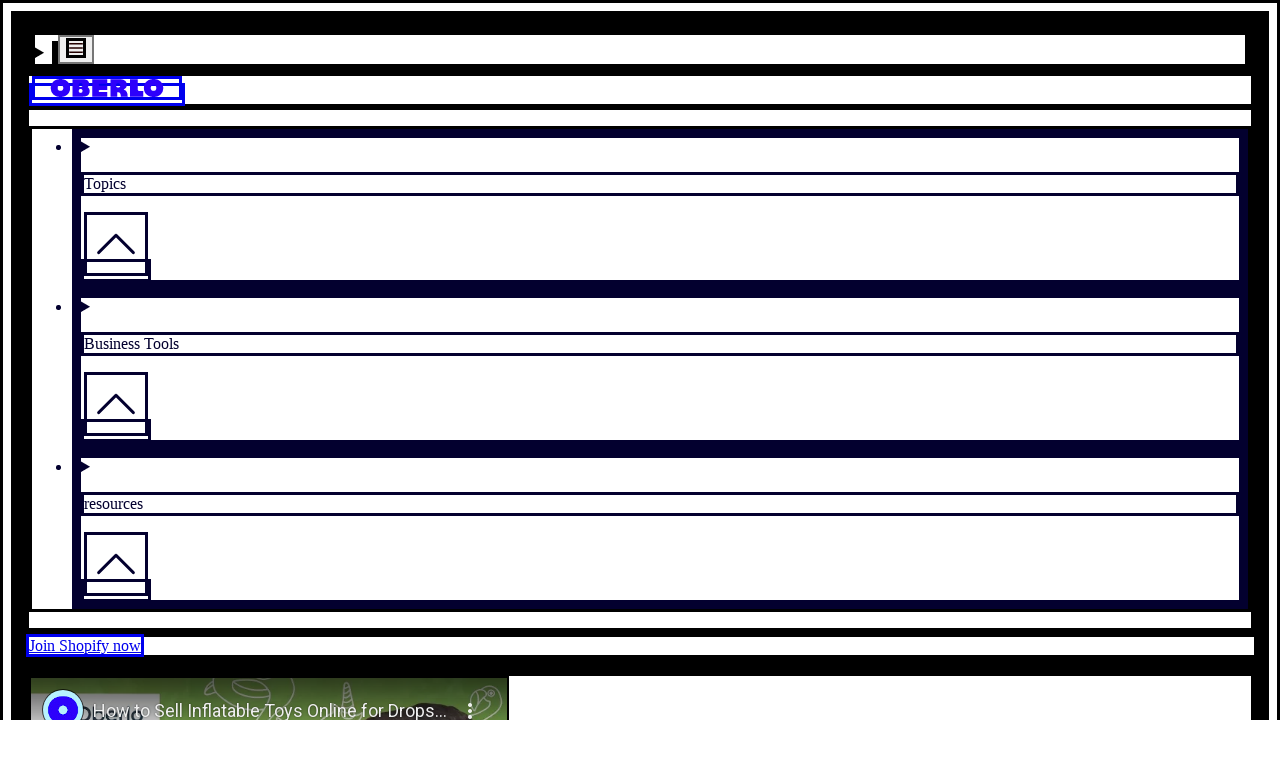

--- FILE ---
content_type: text/html; charset=utf-8
request_url: https://www.oberlo.com/videos/inflatable-toys-dropshipping
body_size: 20793
content:
<!DOCTYPE html><html lang="en"><head><title>Inflatable Toys: How to Market Them From Conversions</title><meta charSet="utf-8"/><meta name="viewport" content="width=device-width,initial-scale=1"/><meta name="robots" content="index, follow, max-image-preview:large"/><meta name="description" content="Once Spring comes along it is time to start planning what marketing you need to begin to start selling inflatable toys in the Summer. Check out our top tips"/><meta property="og:type" content="website"/><meta property="og:site_name" content="Oberlo"/><meta property="og:title" content="Inflatable Toys: How to Market Them From Conversions"/><meta property="og:description" content="Once Spring comes along it is time to start planning what marketing you need to begin to start selling inflatable toys in the Summer. Check out our top tips"/><meta property="og:image" content="https://cdn.shopify.com/s/files/1/0840/8370/3830/articles/1600234348-howtosellinflatabletoys.jpg?v=1714655258"/><meta property="og:url" content="https://www.oberlo.com/videos/inflatable-toys-dropshipping"/><meta property="twitter:card" content="summary_large_image"/><meta property="twitter:site" content="Oberlo"/><meta property="twitter:title" content="Inflatable Toys: How to Market Them From Conversions"/><meta property="twitter:description" content="Once Spring comes along it is time to start planning what marketing you need to begin to start selling inflatable toys in the Summer. Check out our top tips"/><meta property="twitter:image" content="https://cdn.shopify.com/s/files/1/0840/8370/3830/articles/1600234348-howtosellinflatabletoys.jpg?v=1714655258"/><link rel="preload stylesheet" as="css" href="https://cdn.shopify.com/shopifycloud/world/brochure/production-oberlo/assets/oberlo.v4-DSBdBH4F.css"/><link rel="icon" href="[data-uri]" type="image/x-icon"/><link rel="apple-touch-icon" sizes="180x180" href="https://cdn.shopify.com/b/shopify-brochure2-assets/22cf5dca81e6808ce3343dea79266cae.png"/><link rel="apple-touch-icon" sizes="152x152" href="https://cdn.shopify.com/b/shopify-brochure2-assets/ace17365c65ff787138f7728a88a841d.png"/><link rel="apple-touch-icon" sizes="144x144" href="https://cdn.shopify.com/b/shopify-brochure2-assets/c5afba1dbf10c50cb4408dbd8ec7056d.png"/><link rel="apple-touch-icon" sizes="120x120" href="https://cdn.shopify.com/b/shopify-brochure2-assets/86ac773c208ebb8699f2d18c5d766625.png"/><link rel="apple-touch-icon" sizes="114x114" href="https://cdn.shopify.com/b/shopify-brochure2-assets/5818697407737537f85e5ac02c734dda.png"/><link rel="apple-touch-icon" sizes="72x72" href="https://cdn.shopify.com/b/shopify-brochure2-assets/f73ac6d7819252702470f280d10da94d.png"/><link rel="apple-touch-icon" sizes="60x60" href="https://cdn.shopify.com/b/shopify-brochure2-assets/cac9506dadf56ceff28200834614dcd3.png"/><link rel="apple-touch-icon" sizes="57x57" href="https://cdn.shopify.com/b/shopify-brochure2-assets/53b7a03eb5cca4c115c6f8625fcaa081.png"/><link rel="icon" type="image/png" href="https://cdn.shopify.com/b/shopify-brochure2-assets/a5ddc3b7fbdd30060e1395404c9a13d7.png" sizes="32x32"/><link rel="icon" type="image/png" href="https://cdn.shopify.com/b/shopify-brochure2-assets/f532645428edde154b758e7b091af4dd.png" sizes="192x192"/><link rel="shortcut icon" type="image/png" href="https://cdn.shopify.com/b/shopify-brochure2-assets/d82b95b234e189f4a69c751dcfb9c18e.png" sizes="16x16"/><link rel="canonical" href="https://www.oberlo.com/videos/inflatable-toys-dropshipping"/><link href="https://cdn.shopify.com" rel="preconnect"/><link href="https://gtm.shopify.com" rel="preconnect"/><link href="https://www.googletagmanager.com" rel="preconnect"/><link href="https://www.shopify.com/videos/inflatable-toys-dropshipping" hrefLang="x-default" rel="alternate"/><link href="https://www.shopify.com/videos/inflatable-toys-dropshipping" hrefLang="en-us" rel="alternate"/><link href="https://www.oberlo.com/videos/inflatable-toys-dropshipping" hrefLang="en" rel="alternate"/><link rel="alternate" href="https://www.oberlo.com/videos/inflatable-toys-dropshipping" hrefLang="x-default"/></head><body><div class="relative"><div class="sticky top-0 w-full z-40" id="sticky-global-header"><header id="main-header" class="bg-white lg:px-8 lg:py-4"><div class="flex justify-between items-center relative" role="list"><div class="flex justify-start w-full sm:col-span-2 lg:hidden"><details id="dropdown-nav" class="nav-dropdown-menu group"><span class="content-[&#x27;&#x27;] absolute top-0 right-0 bottom-0 left-0 z-[1] group-open:bg-white group-open:animate-sweep"></span><summary class="list-none relative w-14 h-14 mobile-menu"><span class="sr-only test"></span><button class="relative inline-flex w-full h-full items-center justify-center z-20"><svg viewBox="0 0 20 20" fill="none" xmlns="http://www.w3.org/2000/svg" class="" width="20" height="20"><path d="M0 4a1 1 0 011-1h18a1 1 0 110 2H1a1 1 0 01-1-1zM0 10a1 1 0 011-1h18a1 1 0 110 2H1a1 1 0 01-1-1zM1 15a1 1 0 100 2h18a1 1 0 100-2H1z" fill="#230000"></path></svg></button></summary><div class="group-open:animate-sweep fixed inset-y-0 left-0 w-full max-w-md  overflow-y-auto scrolling-touch bg-white shadow-lg pt-14 mt-14  flex flex-col justify-between"><div id="mobile-menu" class="p-8 pt-2"><details class="nav-dropdown-menu group/submenu"><summary class="focus:outline-none focus:shadow-none list-none flex justify-between items-center"><p class="py-2 text-label font-sans uppercase lg:text-size-xs ">Topics</p><svg fill="none" viewBox="0 0 20 20" aria-hidden="true" icon="chevron" height="64" width="64" class="w-5 h-5 duration-300 transition-transform rotate-180 group-open/submenu:rotate-0"><path stroke="currentColor" stroke-linecap="round" stroke-linejoin="round" d="m4 13 6-6 6 6"></path></svg></summary><ul class="flex flex-col group-open/submenu:animate-sweep"><li><a href="/build-your-business" class="text-black transition-colors duration-300 hover:text-blue-10 focus:text-blue-50 active:text-blue-50 active:rounded active:bg-gray-30 block py-2 text-heading-base font-sans ">Build your business</a></li><li><a href="/stories" class="text-black transition-colors duration-300 hover:text-blue-10 focus:text-blue-50 active:text-blue-50 active:rounded active:bg-gray-30 block py-2 text-heading-base font-sans ">Stories</a></li><li><a href="/your-life" class="text-black transition-colors duration-300 hover:text-blue-10 focus:text-blue-50 active:text-blue-50 active:rounded active:bg-gray-30 block py-2 text-heading-base font-sans ">Your life</a></li></ul></details><div class="my-4 w-full border-t border-gray-50" aria-hidden="true"></div><details class="nav-dropdown-menu group/submenu"><summary class="focus:outline-none focus:shadow-none list-none flex justify-between items-center"><p class="py-2 text-label font-sans uppercase lg:text-size-xs ">Business Tools</p><svg fill="none" viewBox="0 0 20 20" aria-hidden="true" icon="chevron" height="64" width="64" class="w-5 h-5 duration-300 transition-transform rotate-180 group-open/submenu:rotate-0"><path stroke="currentColor" stroke-linecap="round" stroke-linejoin="round" d="m4 13 6-6 6 6"></path></svg></summary><ul class="flex flex-col group-open/submenu:animate-sweep"><li><a href="/tools/profit-margin-calculator" class="text-black transition-colors duration-300 hover:text-blue-10 focus:text-blue-50 active:text-blue-50 active:rounded active:bg-gray-30 block py-2 text-heading-base font-sans ">Profit Margin Calculator</a></li><li><a href="/tools/business-name-generator" class="text-black transition-colors duration-300 hover:text-blue-10 focus:text-blue-50 active:text-blue-50 active:rounded active:bg-gray-30 block py-2 text-heading-base font-sans ">Business Name Generator</a></li><li><a href="/tools/slogan-generator" class="text-black transition-colors duration-300 hover:text-blue-10 focus:text-blue-50 active:text-blue-50 active:rounded active:bg-gray-30 block py-2 text-heading-base font-sans ">Slogan Generator</a></li><li><a href="/tools/dropshipping-traffic-calculator" class="text-black transition-colors duration-300 hover:text-blue-10 focus:text-blue-50 active:text-blue-50 active:rounded active:bg-gray-30 block py-2 text-heading-base font-sans ">Traffic Calculator</a></li></ul></details><div class="my-4 w-full border-t border-gray-50" aria-hidden="true"></div><details class="nav-dropdown-menu group/submenu"><summary class="focus:outline-none focus:shadow-none list-none flex justify-between items-center"><p class="py-2 text-label font-sans uppercase lg:text-size-xs ">resources</p><svg fill="none" viewBox="0 0 20 20" aria-hidden="true" icon="chevron" height="64" width="64" class="w-5 h-5 duration-300 transition-transform rotate-180 group-open/submenu:rotate-0"><path stroke="currentColor" stroke-linecap="round" stroke-linejoin="round" d="m4 13 6-6 6 6"></path></svg></summary><ul class="flex flex-col group-open/submenu:animate-sweep"><li><a href="/blog" class="text-black transition-colors duration-300 hover:text-blue-10 focus:text-blue-50 active:text-blue-50 active:rounded active:bg-gray-30 block py-2 text-heading-base font-sans ">Blog</a></li><li><a href="/ebooks" class="text-black transition-colors duration-300 hover:text-blue-10 focus:text-blue-50 active:text-blue-50 active:rounded active:bg-gray-30 block py-2 text-heading-base font-sans ">Ebooks</a></li><li><a href="/statistics" class="text-black transition-colors duration-300 hover:text-blue-10 focus:text-blue-50 active:text-blue-50 active:rounded active:bg-gray-30 block py-2 text-heading-base font-sans ">Ecommerce Statistics</a></li><li><a href="/ecommerce-wiki" class="text-black transition-colors duration-300 hover:text-blue-10 focus:text-blue-50 active:text-blue-50 active:rounded active:bg-gray-30 block py-2 text-heading-base font-sans ">Ecommerce Wiki</a></li><li><a href="/videos" class="text-black transition-colors duration-300 hover:text-blue-10 focus:text-blue-50 active:text-blue-50 active:rounded active:bg-gray-30 block py-2 text-heading-base font-sans ">Videos</a></li><li><a href="/podcast" class="text-black transition-colors duration-300 hover:text-blue-10 focus:text-blue-50 active:text-blue-50 active:rounded active:bg-gray-30 block py-2 text-heading-base font-sans ">Podcast</a></li></ul></details><a href="https://shopify.pxf.io/raLjev?utm_content=https://www.oberlo.com/videos/inflatable-toys-dropshipping" class="self-center overflow-hidden max-w-full ring-inset rounded-button focus-visible:outline-2 focus-visible:outline-offset-2 focus-visible:outline-state-focus focus-visible:outline md:px-button-lg-px md:py-button-lg-py border-0 border-button-light-primary-border ring-button-light-primary-border hover:border-button-light-primary-border-hover hover:ring-button-light-primary-border-hover focus:border-button-light-primary-border-focus focus:ring-button-light-primary-border-focus active:border-button-light-primary-border-active active:ring disabled:text-button-light-primary-text-disabled disabled:bg-button-light-primary-bg-disabled disabled:border-button-light-primary-border-disabled disabled:ring-button-light-primary-border-disabled font-sans rounded-[3px] text-gray-10 font-bold uppercase tracking-[-0.02em] no-underline text-center whitespace-nowrap transition-colors duration-300 bg-green-10 hover:text-white hover:bg-green-30 focus:text-white focus:bg-green-30 focus:shadow-outline-green active:text-white active:bg-green-50 block px-8 text-lg mt-6 mb-4 py-4 w-full" data-component-name="button" target="">Join Shopify now</a></div><div class="px-8 py-12 bg-black text-white relative"><p><a href="/tools" class="text-black transition-colors duration-300 hover:text-blue-10 focus:text-blue-50 active:text-blue-50 active:rounded active:bg-gray-30 block py-2 text-heading-base font-sans text-gray-10 transition-colors duration-300 active:text-gray-10 active:rounded active:bg-gray-50/20">Free business tools</a></p><div class="flex items-center py-8 space-x-8"><svg width="119" height="112" viewBox="0 0 119 112" xmlns="http://www.w3.org/2000/svg" class="text-gray-10 fill-current mr-auto animate-spin-momentum"><path fill="#fff" d="M33.29 24.914L23.48 8.362 37.57 0l2.533 4.274-7.023 4.167a1.188 1.188 0 001.209 2.046l7.019-4.167 2.37 3.996-7.09 4.21a1.1 1.1 0 00-.386 1.509c.31.525.986.696 1.507.386l7.094-4.21 2.573 4.341-14.085 8.362zm67.099 35.596l6.263-.533-.322-3.809c-.095-1.142-.012-2.081 1.575-2.216L119 53.008l-.724-8.532-19.108 1.623 1.221 14.411zM10.638 43.117a.536.536 0 01-.736.004c-.771-.72-1.73-1.325-3.062-1.445-1.98-.179-3.416.418-4.386 1.827-.788 1.142-1.257 2.802-1.476 5.226L0 59.283l19.092 1.763 1.007-10.92c.218-2.44-.088-4.394-.911-5.803-.91-1.56-2.446-2.448-4.561-2.639-1.631-.147-2.987.474-3.99 1.433zm5.166 8.672c0 .02-.004.036-.004.056a2.188 2.188 0 01-2.426 1.922 2.173 2.173 0 01-1.925-2.368c0-.02.004-.036.004-.056a2.187 2.187 0 012.426-1.922 2.174 2.174 0 011.925 2.368zm-6.407-.593c0 .02-.004.036-.004.056a2.188 2.188 0 01-2.426 1.922 2.173 2.173 0 01-1.924-2.368c0-.02.003-.036.003-.056a2.188 2.188 0 012.426-1.922 2.174 2.174 0 011.925 2.368zm79.996-32.602c-.199-.215-.035-.59.525-.522 2.148.044 3.758-.652 4.892-2.471 2.934-4.708-.68-7.805-4.156-9.978L82.919.792 72.771 17.073l6.378 3.984 2.581-4.139.787.494c1.98 1.237 1.182 3.709-.063 5.707l6.359 3.972c2.461-3.948 2.45-6.488.58-8.497zM85.21 13.12a2.409 2.409 0 01-1.097-1.576 2.417 2.417 0 01.35-1.83 2.42 2.42 0 013.371-.7c.545.357.915.903 1.046 1.543.132.637.008 1.29-.35 1.831a2.423 2.423 0 01-3.32.732zM26.826 84.436c2.545.08 5.018 1.119 7.245 3.176 2.184 2.018 3.536 4.517 3.806 7.04.29 2.699-.628 5.282-2.653 7.479-2.024 2.197-4.529 3.315-7.237 3.243-2.533-.071-5.134-1.218-7.317-3.235-2.227-2.058-3.456-4.446-3.739-6.977-.302-2.702.613-5.29 2.641-7.49 2.032-2.205 4.538-3.323 7.254-3.236zm-1.531 12.748A3.103 3.103 0 0029.68 97a3.11 3.11 0 00-.183-4.39 3.103 3.103 0 00-4.386.183 3.11 3.11 0 00.183 4.39zm74.632-9.437c2.028 2.201 2.943 4.792 2.641 7.49-.283 2.535-1.511 4.919-3.738 6.977-2.184 2.018-4.78 3.168-7.317 3.236-2.709.075-5.214-1.047-7.238-3.244s-2.943-4.78-2.653-7.478c.27-2.523 1.623-5.023 3.806-7.04 2.227-2.058 4.7-3.093 7.246-3.176 2.716-.08 5.221 1.038 7.253 3.235zm-5.54 5.13a3.103 3.103 0 00-4.386-.183 3.109 3.109 0 00-.183 4.39 3.103 3.103 0 004.387.183 3.109 3.109 0 00.183-4.39zM59.752 112a3.107 3.107 0 003.106-3.109 3.107 3.107 0 00-3.106-3.108 3.107 3.107 0 00-3.106 3.108A3.107 3.107 0 0059.752 112z"></path></svg><p class="text-body-sm font-sans">Start a business and design the life you want – all in one place.</p></div><ul class="flex items-center justify-between mt-8" data-component-name="social"><li><a class="block" href="" rel="me nofollow noopener noreferrer" target="_blank" data-component-name="social-youtube" aria-label=""><svg width="27" height="21" viewBox="0 0 27 21" fill="none" xmlns="http://www.w3.org/2000/svg" class=""><path d="M26.312 3.286c-.31-1.285-1.217-2.298-2.368-2.644C21.842 0 13.432 0 13.432 0S5.023 0 2.921.618C1.792.963.863 2 .553 3.286 0 5.633 0 10.5 0 10.5s0 4.892.553 7.214c.31 1.285 1.217 2.298 2.368 2.644C5.045 21 13.433 21 13.433 21s8.409 0 10.511-.618c1.15-.346 2.058-1.359 2.368-2.643.553-2.347.553-7.214.553-7.214s.022-4.892-.553-7.239zm-15.557 11.71V6.004l6.993 4.496-6.993 4.496z" fill="#fff"></path></svg><span class="sr-only"></span></a></li><li><a class="block" href="" rel="me nofollow noopener noreferrer" target="_blank" data-component-name="social-instagram" aria-label=""><svg width="21" height="21" viewBox="0 0 21 21" fill="none" xmlns="http://www.w3.org/2000/svg" class=""><path d="M20.947 6.174c-.05-1.116-.23-1.883-.488-2.548a5.123 5.123 0 00-1.215-1.862 5.169 5.169 0 00-1.859-1.21c-.669-.259-1.432-.44-2.548-.488C13.713.012 13.356 0 10.504 0 7.652 0 7.295.012 6.175.062 5.06.11 4.292.292 3.627.55a5.125 5.125 0 00-1.863 1.214 5.17 5.17 0 00-1.21 1.858c-.259.67-.44 1.432-.488 2.548C.012 7.294 0 7.65 0 10.502c0 2.851.012 3.208.062 4.328.049 1.116.23 1.883.488 2.548a5.179 5.179 0 001.214 1.862 5.17 5.17 0 001.86 1.21c.668.259 1.431.44 2.547.488 1.12.05 1.477.062 4.33.062 2.85 0 3.208-.012 4.328-.062 1.116-.049 1.883-.23 2.548-.488a5.372 5.372 0 003.073-3.072c.259-.669.44-1.432.489-2.548.049-1.12.061-1.477.061-4.328s-.004-3.208-.053-4.328zm-1.892 8.574c-.045 1.026-.217 1.58-.36 1.949A3.484 3.484 0 0116.7 18.69c-.37.143-.927.315-1.95.36-1.107.05-1.44.062-4.242.062S7.37 19.1 6.266 19.05c-1.026-.045-1.58-.217-1.95-.36a3.233 3.233 0 01-1.206-.784 3.265 3.265 0 01-.784-1.206c-.143-.37-.315-.927-.36-1.949-.05-1.107-.062-1.44-.062-4.242s.012-3.138.062-4.242c.045-1.025.217-1.579.36-1.948.169-.456.435-.87.788-1.206a3.26 3.26 0 011.207-.784c.369-.143.927-.316 1.949-.36 1.108-.05 1.44-.062 4.242-.062 2.807 0 3.14.012 4.243.061 1.026.045 1.58.218 1.949.361.455.168.87.435 1.206.784.349.34.616.75.784 1.206.144.369.316.927.361 1.948.05 1.108.062 1.44.062 4.242s-.013 3.13-.062 4.238z" fill="#fff"></path><path d="M10.503 5.107A5.397 5.397 0 005.107 10.5a5.396 5.396 0 0010.791 0 5.396 5.396 0 00-5.395-5.394zm0 8.894a3.5 3.5 0 110-7 3.5 3.5 0 010 7zm6.874-9.104a1.26 1.26 0 11-2.52 0 1.26 1.26 0 012.52 0z" fill="#fff"></path></svg><span class="sr-only"></span></a></li><li><a class="block" href="" rel="me nofollow noopener noreferrer" target="_blank" data-component-name="social-tiktok" aria-label=""><svg width="19" height="21" viewBox="0 0 19 21" fill="none" xmlns="http://www.w3.org/2000/svg" class=""><path d="M18.453 5.258a5.297 5.297 0 01-3.2-1.068A5.303 5.303 0 0113.14 0H9.707v9.37L9.703 14.5a3.104 3.104 0 01-2.133 2.945 3.095 3.095 0 01-2.573-.283 3.103 3.103 0 01-1.519-2.615A3.107 3.107 0 016.591 11.4c.342 0 .67.056.979.157V8.075a6.757 6.757 0 00-.99-.073 6.582 6.582 0 00-4.944 2.21 6.43 6.43 0 00-1.623 3.88 6.422 6.422 0 001.914 5.004A6.583 6.583 0 006.58 21c.335 0 .665-.025.99-.073a6.56 6.56 0 003.663-1.83 6.417 6.417 0 001.928-4.569l-.018-7.664a8.679 8.679 0 005.32 1.807V5.257l-.01.001z" fill="#fff"></path></svg><span class="sr-only"></span></a></li><li><a class="block" href="" rel="me nofollow noopener noreferrer" target="_blank" data-component-name="social-facebook" aria-label=""><svg width="21" height="21" viewBox="0 0 21 21" fill="none" xmlns="http://www.w3.org/2000/svg" class=""><path d="M17.924 0H3.076A3.08 3.08 0 000 3.076v14.848A3.08 3.08 0 003.076 21H9.27v-7.424H6.809V9.885h2.46V7.383a3.695 3.695 0 013.692-3.692h3.732v3.692h-3.732v2.502h3.732l-.615 3.691h-3.117V21h4.963A3.08 3.08 0 0021 17.924V3.076A3.08 3.08 0 0017.924 0z" fill="#fff"></path></svg><span class="sr-only"></span></a></li><li><a class="block" href="" rel="me nofollow noopener noreferrer" target="_blank" data-component-name="social-twitter" aria-label=""><svg width="21" height="17" viewBox="0 0 21 17" fill="none" xmlns="http://www.w3.org/2000/svg" class=""><path d="M21 2.013a9.002 9.002 0 01-2.48.677A4.268 4.268 0 0020.412.32a8.623 8.623 0 01-2.73 1.037A4.321 4.321 0 0014.54 0a4.296 4.296 0 00-4.303 4.29c0 .34.03.667.1.979A12.2 12.2 0 011.462.782a4.306 4.306 0 00-.59 2.168c0 1.486.769 2.803 1.913 3.565A4.264 4.264 0 01.84 5.987v.047c0 2.084 1.492 3.816 3.45 4.214-.351.096-.733.142-1.13.142-.275 0-.553-.016-.815-.074a4.344 4.344 0 004.023 2.989 8.67 8.67 0 01-5.338 1.829c-.353 0-.691-.016-1.03-.059A12.153 12.153 0 006.604 17c7.923 0 12.254-6.539 12.254-12.206 0-.19-.007-.373-.016-.554A8.572 8.572 0 0021 2.013z" fill="#fff"></path></svg><span class="sr-only"></span></a></li></ul><div class="mt-8"><div class="flex items-center"><label for="footer-lang-select-footer" class="pointer-events-none relative pt-3" aria-label="Select Language"><svg width="15" height="14" viewBox="0 0 15 14" fill="#ffffff" xmlns="http://www.w3.org/2000/svg" class="absolute top-0 ml-4 "><path d="M.01 6.59h2.912c.027-1.027.152-1.994.362-2.871H.862C.4 4.583.072 5.557.011 6.589zm2.912.82H.01c.06 1.033.388 2.007.851 2.871h2.422a13.983 13.983 0 01-.362-2.87zm3.681-.82V3.719H4.131c-.225.869-.361 1.845-.39 2.87h2.862zm.001-3.692V0c-.899.25-1.695 1.398-2.22 2.898h2.22zm0 11.102v-2.898h-2.22c.525 1.5 1.321 2.647 2.22 2.898zm.822-14v2.898h2.22C9.121 1.398 8.325.251 7.426 0zm2.863 6.59a13.08 13.08 0 00-.39-2.871H7.425v2.87h2.863zm-3.686.82H3.74c.03 1.026.166 2.002.39 2.871h2.473v-2.87zm3.914-4.51h2.127C11.794 1.738 10.598.757 9.205.295c.536.632.983 1.582 1.312 2.605zm-7.003 8.202H1.387c.85 1.16 2.045 2.142 3.439 2.604-.536-.631-.984-1.582-1.312-2.604zm0-8.203C3.842 1.876 4.29.926 4.826.294 3.432.756 2.236 1.738 1.386 2.9h2.128zm7.003 8.203c-.329 1.022-.776 1.973-1.312 2.604 1.393-.462 2.59-1.443 3.44-2.604h-2.128zM7.426 7.41v2.871h2.472c.225-.869.361-1.845.39-2.87H7.427zm3.322-3.691c.21.877.335 1.844.362 2.87h2.911c-.06-1.032-.388-2.006-.851-2.87h-2.422zm-3.322 7.383V14c.899-.25 1.695-1.398 2.22-2.898h-2.22zM14.02 7.41h-2.91a13.982 13.982 0 01-.363 2.871h2.422c.463-.864.79-1.838.851-2.87z" fill="#fff"></path></svg><span class="block absolute top-1/2 transform -translate-y-1/2 left-48 pointer-events-none"><svg fill="none" viewBox="0 0 20 20" aria-hidden="true" icon="chevron" height="18" width="18" class="rotate-180"><path stroke="currentColor" stroke-linecap="round" stroke-linejoin="round" d="m4 13 6-6 6 6"></path></svg></span></label><select id="footer-lang-select-footer" class="pr-10 py-2 pl-12 bg-gray-50/20 rounded appearance-none max-w-full hover:shadow-outline-violet focus:shadow-outline-violet focus:text-white"><option value="English" class="text-black" selected="">English</option><option value="Español" class="text-black">Español</option><option value="Português (Brasil)" class="text-black">Português (Brasil)</option><option value="Français" class="text-black">Français</option><option value="Deutsch" class="text-black">Deutsch</option><option value="Italiano" class="text-black">Italiano</option></select></div></div><ul class="flex flex-wrap text-xs leading-6 mt-6"><li class="w-full lg:w-auto capitalize"><span> <!-- -->© 2015-2026 Oberlo</span></li><li class="ml-0 lg:ml-3"><span class="hidden lg:inline-block mr-3">|</span><a href="/legal" class="text-gray-10 transition-colors duration-300 active:text-gray-10 active:rounded active:bg-gray-50/20 capitalize">Legal</a></li><li class="ml-3"><span class="mr-3">|</span><a href="/sitemap" class="text-gray-10 transition-colors duration-300 active:text-gray-10 active:rounded active:bg-gray-50/20 capitalize">Sitemap</a></li></ul></div></div></details></div><div class="absolute w-full flex justify-center lg:static lg:w-auto mr-auto"><a href="/" class="flex justify-center items-center cursor-pointer py-4 z-10"><svg width="150" height="24" xmlns="http://www.w3.org/2000/svg" viewBox="0 0 150 24" class="h-4 lg:h-6 fill-current text-blue-10" aria-label="Oberlo"><title>Oberlo</title><path fill="#2D00FB" d="M55.422 23.569V.207h19.875v6.031h-9.905a1.442 1.442 0 000 2.887h9.905v5.64h-10.01a1.337 1.337 0 000 2.676h10.01v6.128H55.422zm67.769-.002v-7.635h-4.636c-1.39 0-2.517-.2-2.517-2.136V.27h-10.381v23.297h17.534zM49.722 11.33a.652.652 0 01-.087-.89c.786-1.013 1.407-2.242 1.404-3.868-.005-2.417-.886-4.087-2.694-5.104C46.878.643 44.82.26 41.87.266H29.019v23.296h13.298c2.972-.005 5.295-.593 6.904-1.748 1.781-1.277 2.682-3.232 2.677-5.81-.004-1.995-.906-3.567-2.176-4.673zm-9.892 7.218h-.067a2.635 2.635 0 01-1.858-.822 2.64 2.64 0 01-.733-1.896 2.639 2.639 0 012.714-2.594 2.635 2.635 0 011.858.822 2.64 2.64 0 01.733 1.896 2.639 2.639 0 01-2.647 2.594zm0-7.816h-.067a2.635 2.635 0 01-1.858-.822 2.64 2.64 0 01-.733-1.896 2.639 2.639 0 012.714-2.594 2.635 2.635 0 011.858.822c.489.513.75 1.186.733 1.896a2.639 2.639 0 01-2.647 2.594zm57.901 3.707c-.341-.092-.415-.581.205-.876 2.236-1.337 3.451-3.091 3.451-5.69 0-6.74-5.709-7.604-10.682-7.604h-11.06v23.297h9.125v-5.92h1.127c2.835 0 3.597 3.058 3.597 5.92h9.095c-.001-5.65-1.642-8.262-4.858-9.127zm-7.82-2.945l-.075-.001a2.935 2.935 0 01-2.07-.915 2.942 2.942 0 01-.816-2.112 2.94 2.94 0 013.023-2.89c.79.02 1.524.344 2.07.916.544.572.834 1.322.816 2.112a2.94 2.94 0 01-2.948 2.89zM22.025 3.125C19.685 1.103 16.627-.007 12.949 0c-3.607.006-6.867 1.129-9.18 3.16C1.298 5.33-.005 8.396 0 12.023c.007 3.628 1.321 6.688 3.801 8.85 2.32 2.023 5.584 3.133 9.19 3.127 3.678-.007 6.733-1.128 9.066-3.159 2.487-2.164 3.798-5.23 3.791-8.865-.006-3.635-1.328-6.695-3.823-8.85zm-9.1 12.648A3.77 3.77 0 019.154 12a3.77 3.77 0 013.77-3.773A3.77 3.77 0 0116.691 12a3.77 3.77 0 01-3.768 3.773zM146.177 3.125c-2.34-2.022-5.398-3.132-9.076-3.125-3.607.006-6.866 1.128-9.179 3.16-2.473 2.17-3.776 5.236-3.77 8.863.007 3.627 1.321 6.688 3.802 8.85 2.32 2.023 5.584 3.133 9.19 3.127 3.678-.007 6.732-1.129 9.065-3.159 2.487-2.164 3.798-5.23 3.791-8.865-.006-3.635-1.328-6.695-3.823-8.85zm-9.101 12.648A3.77 3.77 0 01133.308 12a3.77 3.77 0 013.768-3.773A3.771 3.771 0 01140.845 12a3.771 3.771 0 01-3.769 3.773z"></path></svg></a></div><nav aria-label="Main menu" class="hidden lg:block lg:pr-1"><ul class="flex justify-end items-center"><li class="text-black transition-colors duration-300 hover:text-blue-10 focus:text-blue-50 active:text-blue-50 active:rounded active:bg-gray-30 capitalize"><details class="nav-dropdown-menu relative cursor-pointer z-10 items-center group"><summary class=" p-4 flex w-full relative list-none pr-[calc(1.5rem+10px)]"><p>Topics</p><span class="flex items-center pl-2"><svg fill="none" viewBox="0 0 20 20" aria-hidden="true" icon="chevron" height="64" width="64" class="rotate-180 w-[18px] h-[18px] transition-transform duration-300"><path stroke="currentColor" stroke-linecap="round" stroke-linejoin="round" d="m4 13 6-6 6 6"></path></svg></span></summary><div class="transition top-0 left-0 border-blue-10 border-t-3 bg-white text-body-sm font-sans whitespace-nowrap shadow-lg absolute mt-12 group-open:animate-sweep"><div class="even:bg-gray-10 p-4 capitalize"><ul><li><a href="/build-your-business" class="text-black transition-colors duration-300 hover:text-blue-10 focus:text-blue-50 active:text-blue-50 active:rounded active:bg-gray-30 block px-4 py-2 
                    ">Build your business</a></li><li><a href="/stories" class="text-black transition-colors duration-300 hover:text-blue-10 focus:text-blue-50 active:text-blue-50 active:rounded active:bg-gray-30 block px-4 py-2 
                    ">Stories</a></li><li><a href="/your-life" class="text-black transition-colors duration-300 hover:text-blue-10 focus:text-blue-50 active:text-blue-50 active:rounded active:bg-gray-30 block px-4 py-2 
                    ">Your life</a></li></ul></div></div></details></li><li class="text-black transition-colors duration-300 hover:text-blue-10 focus:text-blue-50 active:text-blue-50 active:rounded active:bg-gray-30 capitalize"><details class="nav-dropdown-menu relative cursor-pointer z-10 items-center group"><summary class=" p-4 flex w-full relative list-none pr-[calc(1.5rem+10px)]"><p>Business Tools</p><span class="flex items-center pl-2"><svg fill="none" viewBox="0 0 20 20" aria-hidden="true" icon="chevron" height="64" width="64" class="rotate-180 w-[18px] h-[18px] transition-transform duration-300"><path stroke="currentColor" stroke-linecap="round" stroke-linejoin="round" d="m4 13 6-6 6 6"></path></svg></span></summary><div class="transition top-0 left-0 border-blue-10 border-t-3 bg-white text-body-sm font-sans whitespace-nowrap shadow-lg absolute mt-12 group-open:animate-sweep"><div class="even:bg-gray-10 p-4 capitalize"><ul><li><a href="/tools/profit-margin-calculator" class="text-black transition-colors duration-300 hover:text-blue-10 focus:text-blue-50 active:text-blue-50 active:rounded active:bg-gray-30 block px-4 py-2 
                    ">Profit Margin Calculator</a></li><li><a href="/tools/business-name-generator" class="text-black transition-colors duration-300 hover:text-blue-10 focus:text-blue-50 active:text-blue-50 active:rounded active:bg-gray-30 block px-4 py-2 
                    ">Business Name Generator</a></li><li><a href="/tools/slogan-generator" class="text-black transition-colors duration-300 hover:text-blue-10 focus:text-blue-50 active:text-blue-50 active:rounded active:bg-gray-30 block px-4 py-2 
                    ">Slogan Generator</a></li><li><a href="/tools/dropshipping-traffic-calculator" class="text-black transition-colors duration-300 hover:text-blue-10 focus:text-blue-50 active:text-blue-50 active:rounded active:bg-gray-30 block px-4 py-2 
                    ">Traffic Calculator</a></li></ul></div></div></details></li><li class="text-black transition-colors duration-300 hover:text-blue-10 focus:text-blue-50 active:text-blue-50 active:rounded active:bg-gray-30 capitalize"><details class="nav-dropdown-menu relative cursor-pointer z-10 items-center group"><summary class=" p-4 flex w-full relative list-none pr-[calc(1.5rem+10px)]"><p>resources</p><span class="flex items-center pl-2"><svg fill="none" viewBox="0 0 20 20" aria-hidden="true" icon="chevron" height="64" width="64" class="rotate-180 w-[18px] h-[18px] transition-transform duration-300"><path stroke="currentColor" stroke-linecap="round" stroke-linejoin="round" d="m4 13 6-6 6 6"></path></svg></span></summary><div class="transition top-0 left-0 border-blue-10 border-t-3 bg-white text-body-sm font-sans whitespace-nowrap shadow-lg absolute mt-12 group-open:animate-sweep"><div class="even:bg-gray-10 p-4 capitalize"><ul><li><a href="/blog" class="text-black transition-colors duration-300 hover:text-blue-10 focus:text-blue-50 active:text-blue-50 active:rounded active:bg-gray-30 block px-4 py-2 
                    ">Blog</a></li><li><a href="/ebooks" class="text-black transition-colors duration-300 hover:text-blue-10 focus:text-blue-50 active:text-blue-50 active:rounded active:bg-gray-30 block px-4 py-2 
                    ">Ebooks</a></li><li><a href="/statistics" class="text-black transition-colors duration-300 hover:text-blue-10 focus:text-blue-50 active:text-blue-50 active:rounded active:bg-gray-30 block px-4 py-2 
                    ">Ecommerce Statistics</a></li><li><a href="/ecommerce-wiki" class="text-black transition-colors duration-300 hover:text-blue-10 focus:text-blue-50 active:text-blue-50 active:rounded active:bg-gray-30 block px-4 py-2 
                    ">Ecommerce Wiki</a></li><li><a href="/videos" class="text-black transition-colors duration-300 hover:text-blue-10 focus:text-blue-50 active:text-blue-50 active:rounded active:bg-gray-30 block px-4 py-2 
                    ">Videos</a></li><li><a href="/podcast" class="text-black transition-colors duration-300 hover:text-blue-10 focus:text-blue-50 active:text-blue-50 active:rounded active:bg-gray-30 block px-4 py-2 
                    ">Podcast</a></li></ul></div></div></details></li></ul></nav><div class="bg-gray-50 w-px h-8 hidden lg:block lg:mr-6 lg:ml-3" aria-hidden="true"></div><a href="https://shopify.pxf.io/raLjev?utm_content=https://www.oberlo.com/videos/inflatable-toys-dropshipping" class="self-center max-w-full ring-inset rounded-button focus-visible:outline-2 focus-visible:outline-offset-2 focus-visible:outline-state-focus focus-visible:outline md:px-button-lg-px md:py-button-lg-py border-0 border-button-light-primary-border ring-button-light-primary-border hover:border-button-light-primary-border-hover hover:ring-button-light-primary-border-hover focus:border-button-light-primary-border-focus focus:ring-button-light-primary-border-focus active:border-button-light-primary-border-active active:ring disabled:text-button-light-primary-text-disabled disabled:bg-button-light-primary-bg-disabled disabled:border-button-light-primary-border-disabled disabled:ring-button-light-primary-border-disabled font-sans rounded-[3px] text-gray-10 font-bold uppercase tracking-[-0.02em] no-underline text-center whitespace-nowrap transition-colors duration-300 bg-green-10 hover:text-white hover:bg-green-30 focus:text-white focus:bg-green-30 focus:shadow-outline-green active:text-white active:bg-green-50 text-lg hidden sm:block relative z-10 ml-4 mr-4 lg:mr-0 lg:ml-2 sm:text-size-xs py-2 px-4 overflow-visible" data-component-name="button" target="">Join Shopify now</a></div></header></div><main role="main" id="main" tabindex="-1"><article class="mb-24 md:m-auto md:max-w-228 md:pt-12"><div class="relative"><div class="relative pb-9/16"><iframe class="absolute w-full h-full" allow="accelerometer; autoplay; encrypted-media; gyroscope; picture-in-picture" title="How to Sell Inflatable Toys Online" height="270" width="480" src="https://www.youtube-nocookie.com/embed/0BUDd8QePks?feature=emb_title&amp;amp;v=0BUDd8QePks"></iframe></div></div><div itemscope="" itemType="https://schema.org/BlogPosting"><meta itemProp="headline" content="How to Sell and Market Inflatable Toys Online"/><meta itemProp="abstract" content="Once Spring comes along it is time to start planning what marketing you need to begin to start selling inflatable toys in the Summer. Check out our top tips"/><div itemProp="author" itemscope="" itemType="https://schema.org/Person"><meta itemProp="name" content="Allanah Faherty"/><meta itemProp="url" content="https://cdn.shopify.com/s/files/1/0840/8370/3830/files/159308894-Allanah Faherty.png"/></div><meta itemProp="datePublished" content="2020-06-17T11:30:15+02:00"/><meta itemProp="dateModified" content="2021-02-17T12:44:48+01:00"/><meta itemProp="image" content="https://cdn.shopify.com/s/files/1/0840/8370/3830/articles/1600234348-howtosellinflatabletoys.jpg?v=1714655258"/><meta itemProp="inLanguage" content="en"/><meta itemProp="mainEntityOfPage" content="https://www.oberlo.com/videos/inflatable-toys-dropshipping"/><div itemProp="publisher" itemscope="" itemType="https://schema.org/Organization"><meta itemProp="name" content="Oberlo"/><meta itemProp="sameAs" content="https://www.oberlo.com/videos/inflatable-toys-dropshipping"/><div itemProp="logo" itemscope="" itemID="https://www.oberlo.com/videos/inflatable-toys-dropshipping/#organization-logo" itemType="https://schema.org/ImageObject"><meta itemProp="url" content="https://cdn.shopify.com/s/files/1/0840/8370/3830/files/1593088941-oberlo-logo.png"/></div></div><div itemProp="video" itemscope="" itemType="https://schema.org/CreativeWork"><meta itemProp="embedUrl" content="0BUDd8QePks"/><meta itemProp="name" content="How to Sell and Market Inflatable Toys Online"/><meta itemProp="thumbnailUrl" content="https://cdn.shopify.com/s/files/1/0840/8370/3830/articles/1600234348-howtosellinflatabletoys.jpg?v=1714655258"/></div></div><div class="mt-6 px-8 lg:px-2"><nav aria-label="Breadcrumb" class="relative"><ol itemscope="" itemType="https://schema.org/BreadcrumbList" itemID="https://www.oberlo.com/videos/inflatable-toys-dropshipping/#breadCrumbs" class="text-label font-sans uppercase lg:text-size-xs flex space-x-2 justify-center"><li itemProp="itemListElement" itemscope="" itemType="https://schema.org/ListItem"><meta itemProp="position" content="0"/><a itemProp="item" itemType="https://schema.org/WebPage" itemID="/" href="/" class="text-blue-10 hover:underline"><meta itemProp="url" content="/"/><meta itemProp="name" content="Home"/><span>Home</span></a></li><li aria-hidden="true" class="text-gray-90">/</li><li itemProp="itemListElement" itemscope="" itemType="https://schema.org/ListItem"><meta itemProp="position" content="1"/><a itemProp="item" itemType="https://schema.org/WebPage" itemID="/videos" href="/videos" class="text-blue-10 hover:underline"><meta itemProp="url" content="/videos"/><meta itemProp="name" content="Videos"/><span>Videos</span></a></li><li aria-hidden="true" class="text-gray-90">/</li><div itemProp="itemListElement" itemscope="" itemType="https://schema.org/ListItem" itemID="https://www.oberlo.com/videos/inflatable-toys-dropshipping"><meta itemProp="position" content="2"/><meta itemProp="name" content="Article"/><meta itemProp="url" itemID="https://www.oberlo.com/videos/inflatable-toys-dropshipping"/></div></ol></nav><h1 class="text-display-lg font-display uppercase lg:text-size-display-lg text-center mt-6 break-words">How to Sell and Market Inflatable Toys Online</h1><div class="text-gray-70 text-body-sm font-sans flex flex-col items-center justify-center mt-6 md:flex-row"><time dateTime="Wed Feb 17 2021 11:44:48 GMT+0000 (Coordinated Universal Time)">17 Feb, 2021</time></div><div class="my-12 md:px-24" id="article-content"><div class="single-post">If there's one product perfect to sell in summer its cool inflatable toys. In this video we go through the ways you can market and sell cool inflatable products</div><section class="bg-gray-10 flex flex-col items-start space-y-5 pt-8 pb-10 px-8 -mx-8 my-12 md:flex-row md:items-baseline md:justify-center md:pt-12 md:pb-16 md:px-24 md:-mx-24 md:space-x-2 md:space-y-0"><div class="relative py-4 pr-12 w-auto"><p class="text-display-lg font-display uppercase lg:text-size-display-lg text-blue-10">Subscribe</p><picture><img alt="heart" class="bg-cover absolute right-0 top-0 w-21" src="https://cdn.shopify.com/b/shopify-brochure2-assets/6e869c2f6a44783f5241671102c26332.webp"/></picture></div><div class="indent-0 m-0 p-0 bg-transparent border-none float-none align-baseline inline-block w-[180px] h-[48px]"><div class="g-ytsubscribe" data-channelid="UCjuxbyEZytRdXptCYJzeXgQ" data-layout="full" data-count="default">Oberlo on Youtube</div></div></section><div class="single-post"><html><head></head><body><p><span style="font-weight: 400;">Video transcript: Don’t you just hate it? You’re in the swimming pool having the time of your life, but there’s no inflatable toys – no pink flamingo – floating around to hold your beverage.</span></p>
<p><span style="font-weight: 400;">Hi world, it’s Mark from Oberlo. Welcome to Show and Sell. It’s where I take a couple of minutes every Monday to dig deep into Oberlo’s marketplace. What am I looking for? Products that are likely to sell fast. I also share tried and tested marketing methods for getting sales. If you would like more product recommendations and marketing tips every week, then now is the time to turn on the notification bell.</span></p>
<p><span style="font-weight: 400;">The products we’re going to see in this video can all be dropshipped with Oberlo. They are all available with <a href="/blog/what-is-epacket-delivery">ePacket shipping</a>. This is another great niche for dropshipping. It’s a product with fast shipping times. What is it? Inflatable toys. Inflatables are especially well-suited to students who want to start a dropshipping side hustle. Why? Students usually have plenty of free time throughout summer. And that’s the season when sales of inflatable products skyrocket. If you’re looking to start an online business that requires your time for only a few months of the year, then this might be it.</span></p>
<h2>Inflatable Toys – The Perfect Summer Product</h2>
<p><img src="https://cdn.shopify.com/s/files/1/0840/8370/3830/files/1592292844-pool-floaty-fun.jpg" alt="Inflatable toys scattered " width="925" height="617"></p>
<p><span style="font-weight: 400;">So what do I mean when I say inflatable toys? I’m talking about beach balls, pool loungers, drinks holders like these, sports games, anything you can take to the beach or pool or park and blow up with your own mouth. I have with me 12 inflatable drink holders as an example. These bad boys are made from <a href="/blog/sustainability-tips-dropshipping">environmentally-friendly</a> PVC, and they come in a range of fun shapes and characters. We’ve got a yellow duck and a pink flamingo, a pineapple, a watermelon and a green leaf ring. Three versions of a donut, a crab with pincers, a heart-shaped one, which seems perfect for honeymoons, a palm tree island, and finally, this multi-coloured one, which proves that unicorns do exist.</span></p>
<p><span style="font-weight: 400;">So why do beach inflatable products like this sell well? When you dropship inflatables, you have the comfort of starting a low-risk business. This is a seasonal niche. But thanks to the dropshipping model, you won’t ever need to hold on to an inventory of inflatable products during the spring, fall and winter. Simply fire up your online business during the summer months and start selling. But this kind of product is not limited to the summer season in the US only. You can run flash sales to keep customers coming back to your store during colder months. And once summer rolls around again, just price your inflatables as you would normally. And let’s not forget, when it’s winter in the northern hemisphere it’s summer in the southern hemisphere.</span></p>
<h2>Marketing Inflatable Toys: Blogs, Images, and Influencers</h2>
<p><img src="https://cdn.shopify.com/s/files/1/0840/8370/3830/files/1592292842-webp-net-compress-image-2019-12-06t105606-963-1024x682.jpg" alt="Inflatable toys floating in a pool" width="1024" height="682"></p>
<p><span style="font-weight: 400;">So in theory, you can sell these products online all year round. And speaking of selling, this niche is a great option for your online store, because it comes with so many positives and you can communicate them to your audience. This lightweight product is no hassle to carry around in a suitcase, and thanks to its convenient sizing, it’s eligible for fast ePacket shipping too. That means customers in the US can enjoy faster delivery times. On top of this, inflatable toys go hand in hand with fun, sun, sea or the pool. In other words, something everybody wants more of, vacation time. With this in mind, marketing your inflatable product range should be a joy not just for your customers but you too. Find <a href="/blog/take-amazing-product-photos-with-smartphone">product images</a> that convey blue skies and sunshine. When you brighten up your customers’ days, they’ll be in a great mood, and perhaps more likely to make a purchase. A blog for your online store is an awesome way of doing this. You can publish content focused on summer activities, like how to plan the perfect summer vacation, or suggestions for unique games to play at a picnic in the park. Whatever the topic, as long as it’s related to summer and vacations, you can subtly include your products in the content.</span></p>
<p><span style="font-weight: 400;"><a href="/blog/guide-to-seo-101">SEO, Search Engine Optimization</a>, is very handy when it comes to creating a blog for your store. Facebook ads are ideal for products like inflatables. Bright playful imagery of people having a great time on vacation is something that will immediately get an emotional response from viewers. For merchants using Shopify, the<a href="https://burst.shopify.com/"> picture sourcing platform, Burst</a>, will have plenty of beautiful images of inflatable toys that you can use in your store and they’re free too. Seen on Facebook, compelling images like these encourage potential customers to make an impulse purchase.</span></p>
<p><img src="https://cdn.shopify.com/s/files/1/0840/8370/3830/files/1592292842-his-hers-pool-floats.jpg" alt="people relaxing in water on inflatable toys" width="925" height="617"></p>
<p><span style="font-weight: 400;">Here’s another pro tip for this seasonal niche. People love sharing pictures from their summer vacations. So offer your shoppers an incentive to include your products in their social media posts. You can feature this content on your home page. This is something that’s called <a href="/blog/social-proof">social proof</a>, and it basically means that your customers are doing some of your marketing for you. And this makes it really valuable, because it doesn’t come from you, it comes from your customers. When shoppers see previous customers enjoying your products, it will give your visitors the feeling that there is a community around your brand, and that your brand can be trusted. One way of doing this is to create a customer referral program. Offer your customers a discount for promoting your inflatable products to their Instagram following, and the word will spread from there.</span></p>
<p><span style="font-weight: 400;">And while we’re on social media, influencers. <a href="/blog/instagram-influencer-marketing">Instagram influencers</a> love to include bright eye-catching products like these in their feeds. Send a few free samples to influencers who live by the sea, ask them to tag you in their photos if they like your product, and you’re all set for a low-risk, low-effort social media campaign that will get eyeballs on your products. If you’re wondering what kind of revenue you can generate with this kind of product, then let me tell you. Inflatables have awesome profit margins. An inflatable basketball hoop will cost you around less than $20, and can be sold for as much as $65 to $80. Just remember to <a href="/blog/product-validation-spreadsheet">price your products smartly</a>. Include the costs of marketing and other expenses if you have any and you’ll stay safely in profit. There is a link to a case study below. If you want to see how the pros go about pricing, then the product pricing spreadsheet in this study is your new best friend.</span></p>
<p><span style="font-weight: 400;">So what do you think of dropshipping inflatable toys? Have you marketed inflatable drink holders like these before? I read and reply to every comment so let me know. Thanks for watching, and remember; learn often, market better and sell more.</span></p>
<h2 class="p1">Want to Learn More?</h2>
<ul class="ul1">
<li class="li2"><a href="/blog/summer-products"><span class="s1">10 Best Summer Products to Sell in 2019</span></a></li>
<li class="li2"><a href="/blog/business-ideas-that-make-money"><span class="s1">35 Small Business Ideas That’ll Make You Money in 2019</span></a></li>
<li class="li2"><a href="/blog/what-should-you-sell-online"><span class="s1">What Should You Sell Online?</span></a></li>
<li class="li2"><a href="/blog/instagram-insights-guide"><span class="s1">How to Use Instagram Insights to Accelerate Your Growth</span></a></li>
</ul>
</body></html></div></div></div></article></main><footer class="py-6 px-8 sm:px-16 md:px-0 bg-black text-white relative"><div class="md:container md:w-full md:mx-auto py-6"><div class="hidden lg:flex space-x-16"><div class="w-1/4"><svg width="119" height="112" viewBox="0 0 119 112" xmlns="http://www.w3.org/2000/svg" class="text-gray-10 fill-current mr-auto animate-spin-momentum"><path fill="#fff" d="M33.29 24.914L23.48 8.362 37.57 0l2.533 4.274-7.023 4.167a1.188 1.188 0 001.209 2.046l7.019-4.167 2.37 3.996-7.09 4.21a1.1 1.1 0 00-.386 1.509c.31.525.986.696 1.507.386l7.094-4.21 2.573 4.341-14.085 8.362zm67.099 35.596l6.263-.533-.322-3.809c-.095-1.142-.012-2.081 1.575-2.216L119 53.008l-.724-8.532-19.108 1.623 1.221 14.411zM10.638 43.117a.536.536 0 01-.736.004c-.771-.72-1.73-1.325-3.062-1.445-1.98-.179-3.416.418-4.386 1.827-.788 1.142-1.257 2.802-1.476 5.226L0 59.283l19.092 1.763 1.007-10.92c.218-2.44-.088-4.394-.911-5.803-.91-1.56-2.446-2.448-4.561-2.639-1.631-.147-2.987.474-3.99 1.433zm5.166 8.672c0 .02-.004.036-.004.056a2.188 2.188 0 01-2.426 1.922 2.173 2.173 0 01-1.925-2.368c0-.02.004-.036.004-.056a2.187 2.187 0 012.426-1.922 2.174 2.174 0 011.925 2.368zm-6.407-.593c0 .02-.004.036-.004.056a2.188 2.188 0 01-2.426 1.922 2.173 2.173 0 01-1.924-2.368c0-.02.003-.036.003-.056a2.188 2.188 0 012.426-1.922 2.174 2.174 0 011.925 2.368zm79.996-32.602c-.199-.215-.035-.59.525-.522 2.148.044 3.758-.652 4.892-2.471 2.934-4.708-.68-7.805-4.156-9.978L82.919.792 72.771 17.073l6.378 3.984 2.581-4.139.787.494c1.98 1.237 1.182 3.709-.063 5.707l6.359 3.972c2.461-3.948 2.45-6.488.58-8.497zM85.21 13.12a2.409 2.409 0 01-1.097-1.576 2.417 2.417 0 01.35-1.83 2.42 2.42 0 013.371-.7c.545.357.915.903 1.046 1.543.132.637.008 1.29-.35 1.831a2.423 2.423 0 01-3.32.732zM26.826 84.436c2.545.08 5.018 1.119 7.245 3.176 2.184 2.018 3.536 4.517 3.806 7.04.29 2.699-.628 5.282-2.653 7.479-2.024 2.197-4.529 3.315-7.237 3.243-2.533-.071-5.134-1.218-7.317-3.235-2.227-2.058-3.456-4.446-3.739-6.977-.302-2.702.613-5.29 2.641-7.49 2.032-2.205 4.538-3.323 7.254-3.236zm-1.531 12.748A3.103 3.103 0 0029.68 97a3.11 3.11 0 00-.183-4.39 3.103 3.103 0 00-4.386.183 3.11 3.11 0 00.183 4.39zm74.632-9.437c2.028 2.201 2.943 4.792 2.641 7.49-.283 2.535-1.511 4.919-3.738 6.977-2.184 2.018-4.78 3.168-7.317 3.236-2.709.075-5.214-1.047-7.238-3.244s-2.943-4.78-2.653-7.478c.27-2.523 1.623-5.023 3.806-7.04 2.227-2.058 4.7-3.093 7.246-3.176 2.716-.08 5.221 1.038 7.253 3.235zm-5.54 5.13a3.103 3.103 0 00-4.386-.183 3.109 3.109 0 00-.183 4.39 3.103 3.103 0 004.387.183 3.109 3.109 0 00.183-4.39zM59.752 112a3.107 3.107 0 003.106-3.109 3.107 3.107 0 00-3.106-3.108 3.107 3.107 0 00-3.106 3.108A3.107 3.107 0 0059.752 112z"></path></svg><p class="text-body-sm font-sans mt-12">Start a business and design the life you want – all in one place.</p><ul class="flex items-center space-x-4 mt-8" data-component-name="social"><li><a class="block" href="" rel="me nofollow noopener noreferrer" target="_blank" data-component-name="social-youtube" aria-label=""><svg width="27" height="21" viewBox="0 0 27 21" fill="none" xmlns="http://www.w3.org/2000/svg" class=""><path d="M26.312 3.286c-.31-1.285-1.217-2.298-2.368-2.644C21.842 0 13.432 0 13.432 0S5.023 0 2.921.618C1.792.963.863 2 .553 3.286 0 5.633 0 10.5 0 10.5s0 4.892.553 7.214c.31 1.285 1.217 2.298 2.368 2.644C5.045 21 13.433 21 13.433 21s8.409 0 10.511-.618c1.15-.346 2.058-1.359 2.368-2.643.553-2.347.553-7.214.553-7.214s.022-4.892-.553-7.239zm-15.557 11.71V6.004l6.993 4.496-6.993 4.496z" fill="#fff"></path></svg><span class="sr-only"></span></a></li><li><a class="block" href="" rel="me nofollow noopener noreferrer" target="_blank" data-component-name="social-instagram" aria-label=""><svg width="21" height="21" viewBox="0 0 21 21" fill="none" xmlns="http://www.w3.org/2000/svg" class=""><path d="M20.947 6.174c-.05-1.116-.23-1.883-.488-2.548a5.123 5.123 0 00-1.215-1.862 5.169 5.169 0 00-1.859-1.21c-.669-.259-1.432-.44-2.548-.488C13.713.012 13.356 0 10.504 0 7.652 0 7.295.012 6.175.062 5.06.11 4.292.292 3.627.55a5.125 5.125 0 00-1.863 1.214 5.17 5.17 0 00-1.21 1.858c-.259.67-.44 1.432-.488 2.548C.012 7.294 0 7.65 0 10.502c0 2.851.012 3.208.062 4.328.049 1.116.23 1.883.488 2.548a5.179 5.179 0 001.214 1.862 5.17 5.17 0 001.86 1.21c.668.259 1.431.44 2.547.488 1.12.05 1.477.062 4.33.062 2.85 0 3.208-.012 4.328-.062 1.116-.049 1.883-.23 2.548-.488a5.372 5.372 0 003.073-3.072c.259-.669.44-1.432.489-2.548.049-1.12.061-1.477.061-4.328s-.004-3.208-.053-4.328zm-1.892 8.574c-.045 1.026-.217 1.58-.36 1.949A3.484 3.484 0 0116.7 18.69c-.37.143-.927.315-1.95.36-1.107.05-1.44.062-4.242.062S7.37 19.1 6.266 19.05c-1.026-.045-1.58-.217-1.95-.36a3.233 3.233 0 01-1.206-.784 3.265 3.265 0 01-.784-1.206c-.143-.37-.315-.927-.36-1.949-.05-1.107-.062-1.44-.062-4.242s.012-3.138.062-4.242c.045-1.025.217-1.579.36-1.948.169-.456.435-.87.788-1.206a3.26 3.26 0 011.207-.784c.369-.143.927-.316 1.949-.36 1.108-.05 1.44-.062 4.242-.062 2.807 0 3.14.012 4.243.061 1.026.045 1.58.218 1.949.361.455.168.87.435 1.206.784.349.34.616.75.784 1.206.144.369.316.927.361 1.948.05 1.108.062 1.44.062 4.242s-.013 3.13-.062 4.238z" fill="#fff"></path><path d="M10.503 5.107A5.397 5.397 0 005.107 10.5a5.396 5.396 0 0010.791 0 5.396 5.396 0 00-5.395-5.394zm0 8.894a3.5 3.5 0 110-7 3.5 3.5 0 010 7zm6.874-9.104a1.26 1.26 0 11-2.52 0 1.26 1.26 0 012.52 0z" fill="#fff"></path></svg><span class="sr-only"></span></a></li><li><a class="block" href="" rel="me nofollow noopener noreferrer" target="_blank" data-component-name="social-tiktok" aria-label=""><svg width="19" height="21" viewBox="0 0 19 21" fill="none" xmlns="http://www.w3.org/2000/svg" class=""><path d="M18.453 5.258a5.297 5.297 0 01-3.2-1.068A5.303 5.303 0 0113.14 0H9.707v9.37L9.703 14.5a3.104 3.104 0 01-2.133 2.945 3.095 3.095 0 01-2.573-.283 3.103 3.103 0 01-1.519-2.615A3.107 3.107 0 016.591 11.4c.342 0 .67.056.979.157V8.075a6.757 6.757 0 00-.99-.073 6.582 6.582 0 00-4.944 2.21 6.43 6.43 0 00-1.623 3.88 6.422 6.422 0 001.914 5.004A6.583 6.583 0 006.58 21c.335 0 .665-.025.99-.073a6.56 6.56 0 003.663-1.83 6.417 6.417 0 001.928-4.569l-.018-7.664a8.679 8.679 0 005.32 1.807V5.257l-.01.001z" fill="#fff"></path></svg><span class="sr-only"></span></a></li><li><a class="block" href="" rel="me nofollow noopener noreferrer" target="_blank" data-component-name="social-facebook" aria-label=""><svg width="21" height="21" viewBox="0 0 21 21" fill="none" xmlns="http://www.w3.org/2000/svg" class=""><path d="M17.924 0H3.076A3.08 3.08 0 000 3.076v14.848A3.08 3.08 0 003.076 21H9.27v-7.424H6.809V9.885h2.46V7.383a3.695 3.695 0 013.692-3.692h3.732v3.692h-3.732v2.502h3.732l-.615 3.691h-3.117V21h4.963A3.08 3.08 0 0021 17.924V3.076A3.08 3.08 0 0017.924 0z" fill="#fff"></path></svg><span class="sr-only"></span></a></li><li><a class="block" href="" rel="me nofollow noopener noreferrer" target="_blank" data-component-name="social-twitter" aria-label=""><svg width="21" height="17" viewBox="0 0 21 17" fill="none" xmlns="http://www.w3.org/2000/svg" class=""><path d="M21 2.013a9.002 9.002 0 01-2.48.677A4.268 4.268 0 0020.412.32a8.623 8.623 0 01-2.73 1.037A4.321 4.321 0 0014.54 0a4.296 4.296 0 00-4.303 4.29c0 .34.03.667.1.979A12.2 12.2 0 011.462.782a4.306 4.306 0 00-.59 2.168c0 1.486.769 2.803 1.913 3.565A4.264 4.264 0 01.84 5.987v.047c0 2.084 1.492 3.816 3.45 4.214-.351.096-.733.142-1.13.142-.275 0-.553-.016-.815-.074a4.344 4.344 0 004.023 2.989 8.67 8.67 0 01-5.338 1.829c-.353 0-.691-.016-1.03-.059A12.153 12.153 0 006.604 17c7.923 0 12.254-6.539 12.254-12.206 0-.19-.007-.373-.016-.554A8.572 8.572 0 0021 2.013z" fill="#fff"></path></svg><span class="sr-only"></span></a></li></ul><div class="mt-8"><div class="flex items-center"><label for="footer-lang-select-footer" class="pointer-events-none relative pt-3" aria-label="Select Language"><svg width="15" height="14" viewBox="0 0 15 14" fill="#ffffff" xmlns="http://www.w3.org/2000/svg" class="absolute top-0 ml-4 "><path d="M.01 6.59h2.912c.027-1.027.152-1.994.362-2.871H.862C.4 4.583.072 5.557.011 6.589zm2.912.82H.01c.06 1.033.388 2.007.851 2.871h2.422a13.983 13.983 0 01-.362-2.87zm3.681-.82V3.719H4.131c-.225.869-.361 1.845-.39 2.87h2.862zm.001-3.692V0c-.899.25-1.695 1.398-2.22 2.898h2.22zm0 11.102v-2.898h-2.22c.525 1.5 1.321 2.647 2.22 2.898zm.822-14v2.898h2.22C9.121 1.398 8.325.251 7.426 0zm2.863 6.59a13.08 13.08 0 00-.39-2.871H7.425v2.87h2.863zm-3.686.82H3.74c.03 1.026.166 2.002.39 2.871h2.473v-2.87zm3.914-4.51h2.127C11.794 1.738 10.598.757 9.205.295c.536.632.983 1.582 1.312 2.605zm-7.003 8.202H1.387c.85 1.16 2.045 2.142 3.439 2.604-.536-.631-.984-1.582-1.312-2.604zm0-8.203C3.842 1.876 4.29.926 4.826.294 3.432.756 2.236 1.738 1.386 2.9h2.128zm7.003 8.203c-.329 1.022-.776 1.973-1.312 2.604 1.393-.462 2.59-1.443 3.44-2.604h-2.128zM7.426 7.41v2.871h2.472c.225-.869.361-1.845.39-2.87H7.427zm3.322-3.691c.21.877.335 1.844.362 2.87h2.911c-.06-1.032-.388-2.006-.851-2.87h-2.422zm-3.322 7.383V14c.899-.25 1.695-1.398 2.22-2.898h-2.22zM14.02 7.41h-2.91a13.982 13.982 0 01-.363 2.871h2.422c.463-.864.79-1.838.851-2.87z" fill="#fff"></path></svg><span class="block absolute top-1/2 transform -translate-y-1/2 left-48 pointer-events-none"><svg fill="none" viewBox="0 0 20 20" aria-hidden="true" icon="chevron" height="18" width="18" class="rotate-180"><path stroke="currentColor" stroke-linecap="round" stroke-linejoin="round" d="m4 13 6-6 6 6"></path></svg></span></label><select id="footer-lang-select-footer" class="pr-10 py-2 pl-12 bg-gray-50/20 rounded appearance-none max-w-full hover:shadow-outline-violet focus:shadow-outline-violet focus:text-white"><option value="English" class="text-black" selected="">English</option><option value="Español" class="text-black">Español</option><option value="Português (Brasil)" class="text-black">Português (Brasil)</option><option value="Français" class="text-black">Français</option><option value="Deutsch" class="text-black">Deutsch</option><option value="Italiano" class="text-black">Italiano</option></select></div></div></div><div class="w-3/4 grid grid-cols-4 gap-4" role="list"><section><a href="/build-your-business" class="block hover:underline text-gray-10 transition-colors duration-300 active:text-gray-10 active:rounded active:bg-gray-50/20"><h2 class="text-label font-sans uppercase lg:text-size-xs">Build your business</h2></a><ul class="my-5 space-y-2 text-body-sm font-sans"><li><a href="/build-your-business/business-ideas" class="no-underline hover:underline text-gray-10 transition-colors duration-300 active:text-gray-10 active:rounded active:bg-gray-50/20">Business ideas</a></li><li><a href="/build-your-business/case-studies" class="no-underline hover:underline text-gray-10 transition-colors duration-300 active:text-gray-10 active:rounded active:bg-gray-50/20">Case studies</a></li><li><a href="/build-your-business/design-and-branding" class="no-underline hover:underline text-gray-10 transition-colors duration-300 active:text-gray-10 active:rounded active:bg-gray-50/20">Design and branding</a></li><li><a href="/build-your-business/dropshipping" class="no-underline hover:underline text-gray-10 transition-colors duration-300 active:text-gray-10 active:rounded active:bg-gray-50/20">Dropshipping</a></li><li><a href="/build-your-business/marketing" class="no-underline hover:underline text-gray-10 transition-colors duration-300 active:text-gray-10 active:rounded active:bg-gray-50/20">Marketing</a></li></ul></section><section><a href="/stories" class="block hover:underline text-gray-10 transition-colors duration-300 active:text-gray-10 active:rounded active:bg-gray-50/20"><h2 class="text-label font-sans uppercase lg:text-size-xs">Stories</h2></a><ul class="my-5 space-y-2 text-body-sm font-sans"><li><a href="/stories/a-day-in-my-life" class="no-underline hover:underline text-gray-10 transition-colors duration-300 active:text-gray-10 active:rounded active:bg-gray-50/20">A day in my life</a></li><li><a href="/stories/my-first-90-days" class="no-underline hover:underline text-gray-10 transition-colors duration-300 active:text-gray-10 active:rounded active:bg-gray-50/20">My first 90 days</a></li><li><a href="/stories/raise-the-bar" class="no-underline hover:underline text-gray-10 transition-colors duration-300 active:text-gray-10 active:rounded active:bg-gray-50/20">Raise the bar</a></li><li><a href="/stories/starter-stories" class="no-underline hover:underline text-gray-10 transition-colors duration-300 active:text-gray-10 active:rounded active:bg-gray-50/20">Starter stories</a></li></ul></section><section><a href="/your-life" class="block hover:underline text-gray-10 transition-colors duration-300 active:text-gray-10 active:rounded active:bg-gray-50/20"><h2 class="text-label font-sans uppercase lg:text-size-xs">Your life</h2></a><ul class="my-5 space-y-2 text-body-sm font-sans"><li><a href="/your-life/mindset" class="no-underline hover:underline text-gray-10 transition-colors duration-300 active:text-gray-10 active:rounded active:bg-gray-50/20">Mindset</a></li><li><a href="/your-life/money" class="no-underline hover:underline text-gray-10 transition-colors duration-300 active:text-gray-10 active:rounded active:bg-gray-50/20">Money</a></li><li><a href="/your-life/productivity" class="no-underline hover:underline text-gray-10 transition-colors duration-300 active:text-gray-10 active:rounded active:bg-gray-50/20">Productivity</a></li><li><a href="/your-life/wellbeing" class="no-underline hover:underline text-gray-10 transition-colors duration-300 active:text-gray-10 active:rounded active:bg-gray-50/20">Wellbeing</a></li></ul></section><section><a href="/tools" class="block hover:underline text-gray-10 transition-colors duration-300 active:text-gray-10 active:rounded active:bg-gray-50/20"><h2 class="text-label font-sans uppercase lg:text-size-xs">Free Business Tools</h2></a><ul class="my-5 space-y-2 text-body-sm font-sans"><li><a href="/tools/business-name-generator" class="no-underline hover:underline text-gray-10 transition-colors duration-300 active:text-gray-10 active:rounded active:bg-gray-50/20">Business Name Generator</a></li><li><a href="/tools/slogan-generator" class="no-underline hover:underline text-gray-10 transition-colors duration-300 active:text-gray-10 active:rounded active:bg-gray-50/20">Slogan Generator</a></li><li><a href="/tools/dropshipping-traffic-calculator" class="no-underline hover:underline text-gray-10 transition-colors duration-300 active:text-gray-10 active:rounded active:bg-gray-50/20">Traffic Calculator</a></li><li><a href="/tools/profit-margin-calculator" class="no-underline hover:underline text-gray-10 transition-colors duration-300 active:text-gray-10 active:rounded active:bg-gray-50/20">Profit Margin Calculator</a></li></ul></section></div></div><ul class="flex flex-wrap text-body-sm font-sans lg:mt-6"><li class="w-full lg:w-auto capitalize"><span> <!-- -->© 2015-2026 Oberlo</span></li><li class="ml-0 lg:ml-3"><span class="hidden lg:inline-block mr-3">|</span><a href="/legal" class="text-gray-10 transition-colors duration-300 active:text-gray-10 active:rounded active:bg-gray-50/20 capitalize">Legal</a></li><li class="ml-3"><span class="mr-3">|</span><a href="/sitemap" class="text-gray-10 transition-colors duration-300 active:text-gray-10 active:rounded active:bg-gray-50/20 capitalize">Sitemap</a></li></ul></div></footer></div><script>((e,t)=>{if(!window.history.state||!window.history.state.key){let e=Math.random().toString(32).slice(2);window.history.replaceState({key:e},``)}try{let n=JSON.parse(sessionStorage.getItem(e)||`{}`)[t||window.history.state.key];typeof n==`number`&&window.scrollTo(0,n)}catch(t){console.error(t),sessionStorage.removeItem(e)}})("react-router-scroll-positions", null)</script><link rel="modulepreload" href="https://cdn.shopify.com/shopifycloud/world/brochure/production-oberlo/assets/entry.client-C4fzdgVM.js"/><link rel="modulepreload" href="https://cdn.shopify.com/shopifycloud/world/brochure/production-oberlo/assets/react-dom-zQi2K2iV.js"/><link rel="modulepreload" href="https://cdn.shopify.com/shopifycloud/world/brochure/production-oberlo/assets/chunk-EPOLDU6W-MB_gB08m.js"/><link rel="modulepreload" href="https://cdn.shopify.com/shopifycloud/world/brochure/production-oberlo/assets/jsx-runtime-icu0fnSo.js"/><link rel="modulepreload" href="https://cdn.shopify.com/shopifycloud/world/brochure/production-oberlo/assets/react-DhJcM9wJ.js"/><link rel="modulepreload" href="https://cdn.shopify.com/shopifycloud/world/brochure/production-oberlo/assets/preload-helper-C_CFoICM.js"/><link rel="modulepreload" href="https://cdn.shopify.com/shopifycloud/world/brochure/production-oberlo/assets/root-BrpF7A1S.js"/><link rel="modulepreload" href="https://cdn.shopify.com/shopifycloud/world/brochure/production-oberlo/assets/I18N-zK9nPcWB.js"/><link rel="modulepreload" href="https://cdn.shopify.com/shopifycloud/world/brochure/production-oberlo/assets/Icon-ISXfsSH6.js"/><link rel="modulepreload" href="https://cdn.shopify.com/shopifycloud/world/brochure/production-oberlo/assets/i18nInstance-HYI8BLlk.js"/><link rel="modulepreload" href="https://cdn.shopify.com/shopifycloud/world/brochure/production-oberlo/assets/Provider-BEYq2tZ6.js"/><link rel="modulepreload" href="https://cdn.shopify.com/shopifycloud/world/brochure/production-oberlo/assets/oberlo.v4-B3Rkh_kb.js"/><link rel="modulepreload" href="https://cdn.shopify.com/shopifycloud/world/brochure/production-oberlo/assets/SchemaPublisherInfo-Cw0qFGMW.js"/><link rel="modulepreload" href="https://cdn.shopify.com/shopifycloud/world/brochure/production-oberlo/assets/Image-C3cnOogx.js"/><link rel="modulepreload" href="https://cdn.shopify.com/shopifycloud/world/brochure/production-oberlo/assets/chunk-AD6N63BV-Bd61Cpgk.js"/><link rel="modulepreload" href="https://cdn.shopify.com/shopifycloud/world/brochure/production-oberlo/assets/chunk-WOT6VMZA-HNCDOnWF.js"/><link rel="modulepreload" href="https://cdn.shopify.com/shopifycloud/world/brochure/production-oberlo/assets/Pause-dC0wlmWe.js"/><link rel="modulepreload" href="https://cdn.shopify.com/shopifycloud/world/brochure/production-oberlo/assets/Play-B9ZMedCR.js"/><link rel="modulepreload" href="https://cdn.shopify.com/shopifycloud/world/brochure/production-oberlo/assets/layout-CdI1Kx3K.js"/><link rel="modulepreload" href="https://cdn.shopify.com/shopifycloud/world/brochure/production-oberlo/assets/route-CQQTnkW2.js"/><link rel="modulepreload" href="https://cdn.shopify.com/shopifycloud/world/brochure/production-oberlo/assets/GetContentData-CkG4AV-w.js"/><link rel="modulepreload" href="https://cdn.shopify.com/shopifycloud/world/brochure/production-oberlo/assets/ArticleAuthor-COaq0DKq.js"/><link rel="modulepreload" href="https://cdn.shopify.com/shopifycloud/world/brochure/production-oberlo/assets/Breadcrumbs-eVMQMBNY.js"/><link rel="modulepreload" href="https://cdn.shopify.com/shopifycloud/world/brochure/production-oberlo/assets/ArticleHeader-EHifgy7j.js"/><script>window.__reactRouterContext = {"basename":"/","future":{"unstable_optimizeDeps":false,"unstable_subResourceIntegrity":false,"unstable_trailingSlashAwareDataRequests":false,"v8_middleware":false,"v8_splitRouteModules":false,"v8_viteEnvironmentApi":true},"routeDiscovery":{"mode":"lazy","manifestPath":"/__manifest"},"ssr":true,"isSpaMode":false};window.__reactRouterContext.stream = new ReadableStream({start(controller){window.__reactRouterContext.streamController = controller;}}).pipeThrough(new TextEncoderStream());</script><script type="module" async="">;
import * as route0 from "https://cdn.shopify.com/shopifycloud/world/brochure/production-oberlo/assets/root-BrpF7A1S.js";
import * as route1 from "https://cdn.shopify.com/shopifycloud/world/brochure/production-oberlo/assets/layout-CdI1Kx3K.js";
import * as route2 from "https://cdn.shopify.com/shopifycloud/world/brochure/production-oberlo/assets/route-CQQTnkW2.js";
  window.__reactRouterManifest = {
  "entry": {
    "module": "https://cdn.shopify.com/shopifycloud/world/brochure/production-oberlo/assets/entry.client-C4fzdgVM.js",
    "imports": [
      "https://cdn.shopify.com/shopifycloud/world/brochure/production-oberlo/assets/react-dom-zQi2K2iV.js",
      "https://cdn.shopify.com/shopifycloud/world/brochure/production-oberlo/assets/chunk-EPOLDU6W-MB_gB08m.js",
      "https://cdn.shopify.com/shopifycloud/world/brochure/production-oberlo/assets/jsx-runtime-icu0fnSo.js",
      "https://cdn.shopify.com/shopifycloud/world/brochure/production-oberlo/assets/react-DhJcM9wJ.js",
      "https://cdn.shopify.com/shopifycloud/world/brochure/production-oberlo/assets/preload-helper-C_CFoICM.js"
    ],
    "css": []
  },
  "routes": {
    "root": {
      "id": "root",
      "path": "",
      "hasAction": false,
      "hasLoader": true,
      "hasClientAction": false,
      "hasClientLoader": false,
      "hasClientMiddleware": false,
      "hasErrorBoundary": true,
      "module": "https://cdn.shopify.com/shopifycloud/world/brochure/production-oberlo/assets/root-BrpF7A1S.js",
      "imports": [
        "https://cdn.shopify.com/shopifycloud/world/brochure/production-oberlo/assets/react-dom-zQi2K2iV.js",
        "https://cdn.shopify.com/shopifycloud/world/brochure/production-oberlo/assets/chunk-EPOLDU6W-MB_gB08m.js",
        "https://cdn.shopify.com/shopifycloud/world/brochure/production-oberlo/assets/jsx-runtime-icu0fnSo.js",
        "https://cdn.shopify.com/shopifycloud/world/brochure/production-oberlo/assets/react-DhJcM9wJ.js",
        "https://cdn.shopify.com/shopifycloud/world/brochure/production-oberlo/assets/preload-helper-C_CFoICM.js",
        "https://cdn.shopify.com/shopifycloud/world/brochure/production-oberlo/assets/I18N-zK9nPcWB.js",
        "https://cdn.shopify.com/shopifycloud/world/brochure/production-oberlo/assets/Icon-ISXfsSH6.js",
        "https://cdn.shopify.com/shopifycloud/world/brochure/production-oberlo/assets/i18nInstance-HYI8BLlk.js",
        "https://cdn.shopify.com/shopifycloud/world/brochure/production-oberlo/assets/Provider-BEYq2tZ6.js",
        "https://cdn.shopify.com/shopifycloud/world/brochure/production-oberlo/assets/oberlo.v4-B3Rkh_kb.js",
        "https://cdn.shopify.com/shopifycloud/world/brochure/production-oberlo/assets/SchemaPublisherInfo-Cw0qFGMW.js",
        "https://cdn.shopify.com/shopifycloud/world/brochure/production-oberlo/assets/Image-C3cnOogx.js",
        "https://cdn.shopify.com/shopifycloud/world/brochure/production-oberlo/assets/chunk-AD6N63BV-Bd61Cpgk.js",
        "https://cdn.shopify.com/shopifycloud/world/brochure/production-oberlo/assets/chunk-WOT6VMZA-HNCDOnWF.js",
        "https://cdn.shopify.com/shopifycloud/world/brochure/production-oberlo/assets/Pause-dC0wlmWe.js",
        "https://cdn.shopify.com/shopifycloud/world/brochure/production-oberlo/assets/Play-B9ZMedCR.js"
      ],
      "css": []
    },
    "($locale)~~layout": {
      "id": "($locale)~~layout",
      "parentId": "root",
      "path": ":locale?",
      "caseSensitive": true,
      "hasAction": false,
      "hasLoader": false,
      "hasClientAction": false,
      "hasClientLoader": false,
      "hasClientMiddleware": false,
      "hasErrorBoundary": false,
      "module": "https://cdn.shopify.com/shopifycloud/world/brochure/production-oberlo/assets/layout-CdI1Kx3K.js",
      "imports": [
        "https://cdn.shopify.com/shopifycloud/world/brochure/production-oberlo/assets/I18N-zK9nPcWB.js",
        "https://cdn.shopify.com/shopifycloud/world/brochure/production-oberlo/assets/i18nInstance-HYI8BLlk.js",
        "https://cdn.shopify.com/shopifycloud/world/brochure/production-oberlo/assets/Provider-BEYq2tZ6.js",
        "https://cdn.shopify.com/shopifycloud/world/brochure/production-oberlo/assets/chunk-EPOLDU6W-MB_gB08m.js",
        "https://cdn.shopify.com/shopifycloud/world/brochure/production-oberlo/assets/jsx-runtime-icu0fnSo.js",
        "https://cdn.shopify.com/shopifycloud/world/brochure/production-oberlo/assets/react-DhJcM9wJ.js",
        "https://cdn.shopify.com/shopifycloud/world/brochure/production-oberlo/assets/preload-helper-C_CFoICM.js",
        "https://cdn.shopify.com/shopifycloud/world/brochure/production-oberlo/assets/chunk-AD6N63BV-Bd61Cpgk.js",
        "https://cdn.shopify.com/shopifycloud/world/brochure/production-oberlo/assets/chunk-WOT6VMZA-HNCDOnWF.js"
      ],
      "css": []
    },
    "($locale)/videos/$article": {
      "id": "($locale)/videos/$article",
      "parentId": "($locale)~~layout",
      "path": "videos/:article",
      "caseSensitive": true,
      "hasAction": false,
      "hasLoader": true,
      "hasClientAction": false,
      "hasClientLoader": false,
      "hasClientMiddleware": false,
      "hasErrorBoundary": false,
      "module": "https://cdn.shopify.com/shopifycloud/world/brochure/production-oberlo/assets/route-CQQTnkW2.js",
      "imports": [
        "https://cdn.shopify.com/shopifycloud/world/brochure/production-oberlo/assets/I18N-zK9nPcWB.js",
        "https://cdn.shopify.com/shopifycloud/world/brochure/production-oberlo/assets/Icon-ISXfsSH6.js",
        "https://cdn.shopify.com/shopifycloud/world/brochure/production-oberlo/assets/chunk-EPOLDU6W-MB_gB08m.js",
        "https://cdn.shopify.com/shopifycloud/world/brochure/production-oberlo/assets/jsx-runtime-icu0fnSo.js",
        "https://cdn.shopify.com/shopifycloud/world/brochure/production-oberlo/assets/react-DhJcM9wJ.js",
        "https://cdn.shopify.com/shopifycloud/world/brochure/production-oberlo/assets/oberlo.v4-B3Rkh_kb.js",
        "https://cdn.shopify.com/shopifycloud/world/brochure/production-oberlo/assets/GetContentData-CkG4AV-w.js",
        "https://cdn.shopify.com/shopifycloud/world/brochure/production-oberlo/assets/ArticleAuthor-COaq0DKq.js",
        "https://cdn.shopify.com/shopifycloud/world/brochure/production-oberlo/assets/Breadcrumbs-eVMQMBNY.js",
        "https://cdn.shopify.com/shopifycloud/world/brochure/production-oberlo/assets/SchemaPublisherInfo-Cw0qFGMW.js",
        "https://cdn.shopify.com/shopifycloud/world/brochure/production-oberlo/assets/Image-C3cnOogx.js",
        "https://cdn.shopify.com/shopifycloud/world/brochure/production-oberlo/assets/ArticleHeader-EHifgy7j.js",
        "https://cdn.shopify.com/shopifycloud/world/brochure/production-oberlo/assets/preload-helper-C_CFoICM.js",
        "https://cdn.shopify.com/shopifycloud/world/brochure/production-oberlo/assets/chunk-AD6N63BV-Bd61Cpgk.js",
        "https://cdn.shopify.com/shopifycloud/world/brochure/production-oberlo/assets/chunk-WOT6VMZA-HNCDOnWF.js",
        "https://cdn.shopify.com/shopifycloud/world/brochure/production-oberlo/assets/Pause-dC0wlmWe.js",
        "https://cdn.shopify.com/shopifycloud/world/brochure/production-oberlo/assets/Play-B9ZMedCR.js"
      ],
      "css": []
    },
    "($locale)": {
      "id": "($locale)",
      "parentId": "($locale)~~layout",
      "index": true,
      "caseSensitive": true,
      "hasAction": false,
      "hasLoader": true,
      "hasClientAction": false,
      "hasClientLoader": false,
      "hasClientMiddleware": false,
      "hasErrorBoundary": false,
      "module": "https://cdn.shopify.com/shopifycloud/world/brochure/production-oberlo/assets/route-wgXki1Gd.js",
      "imports": [
        "https://cdn.shopify.com/shopifycloud/world/brochure/production-oberlo/assets/I18N-zK9nPcWB.js",
        "https://cdn.shopify.com/shopifycloud/world/brochure/production-oberlo/assets/Icon-ISXfsSH6.js",
        "https://cdn.shopify.com/shopifycloud/world/brochure/production-oberlo/assets/GetArticleData-DihmNmII.js",
        "https://cdn.shopify.com/shopifycloud/world/brochure/production-oberlo/assets/chunk-EPOLDU6W-MB_gB08m.js",
        "https://cdn.shopify.com/shopifycloud/world/brochure/production-oberlo/assets/jsx-runtime-icu0fnSo.js",
        "https://cdn.shopify.com/shopifycloud/world/brochure/production-oberlo/assets/react-DhJcM9wJ.js",
        "https://cdn.shopify.com/shopifycloud/world/brochure/production-oberlo/assets/oberlo.v4-B3Rkh_kb.js",
        "https://cdn.shopify.com/shopifycloud/world/brochure/production-oberlo/assets/GetMaxString-BllA65R3.js",
        "https://cdn.shopify.com/shopifycloud/world/brochure/production-oberlo/assets/GetImageData-C63pO5ba.js",
        "https://cdn.shopify.com/shopifycloud/world/brochure/production-oberlo/assets/Typography-BxFS8UWa.js",
        "https://cdn.shopify.com/shopifycloud/world/brochure/production-oberlo/assets/Article-CS3ggXl2.js",
        "https://cdn.shopify.com/shopifycloud/world/brochure/production-oberlo/assets/GlobalArticle-fyutFCfj.js",
        "https://cdn.shopify.com/shopifycloud/world/brochure/production-oberlo/assets/ArticleAuthor-COaq0DKq.js",
        "https://cdn.shopify.com/shopifycloud/world/brochure/production-oberlo/assets/Breadcrumbs-eVMQMBNY.js",
        "https://cdn.shopify.com/shopifycloud/world/brochure/production-oberlo/assets/Image-C3cnOogx.js",
        "https://cdn.shopify.com/shopifycloud/world/brochure/production-oberlo/assets/Section-BK4rm_Yc.js",
        "https://cdn.shopify.com/shopifycloud/world/brochure/production-oberlo/assets/SpotifyIcon-D2DCaKWt.js",
        "https://cdn.shopify.com/shopifycloud/world/brochure/production-oberlo/assets/preload-helper-C_CFoICM.js",
        "https://cdn.shopify.com/shopifycloud/world/brochure/production-oberlo/assets/chunk-AD6N63BV-Bd61Cpgk.js",
        "https://cdn.shopify.com/shopifycloud/world/brochure/production-oberlo/assets/chunk-WOT6VMZA-HNCDOnWF.js",
        "https://cdn.shopify.com/shopifycloud/world/brochure/production-oberlo/assets/Pause-dC0wlmWe.js",
        "https://cdn.shopify.com/shopifycloud/world/brochure/production-oberlo/assets/Play-B9ZMedCR.js"
      ],
      "css": []
    },
    "($locale)/videos": {
      "id": "($locale)/videos",
      "parentId": "($locale)~~layout",
      "path": "videos",
      "caseSensitive": true,
      "hasAction": false,
      "hasLoader": true,
      "hasClientAction": false,
      "hasClientLoader": false,
      "hasClientMiddleware": false,
      "hasErrorBoundary": false,
      "module": "https://cdn.shopify.com/shopifycloud/world/brochure/production-oberlo/assets/route-DVBVkOGi.js",
      "imports": [
        "https://cdn.shopify.com/shopifycloud/world/brochure/production-oberlo/assets/I18N-zK9nPcWB.js",
        "https://cdn.shopify.com/shopifycloud/world/brochure/production-oberlo/assets/Icon-ISXfsSH6.js",
        "https://cdn.shopify.com/shopifycloud/world/brochure/production-oberlo/assets/TopicHeader-C-T1rM1G.js",
        "https://cdn.shopify.com/shopifycloud/world/brochure/production-oberlo/assets/chunk-EPOLDU6W-MB_gB08m.js",
        "https://cdn.shopify.com/shopifycloud/world/brochure/production-oberlo/assets/jsx-runtime-icu0fnSo.js",
        "https://cdn.shopify.com/shopifycloud/world/brochure/production-oberlo/assets/react-DhJcM9wJ.js",
        "https://cdn.shopify.com/shopifycloud/world/brochure/production-oberlo/assets/oberlo.v4-B3Rkh_kb.js",
        "https://cdn.shopify.com/shopifycloud/world/brochure/production-oberlo/assets/Typography-BxFS8UWa.js",
        "https://cdn.shopify.com/shopifycloud/world/brochure/production-oberlo/assets/TopicContentMobile-DrBKyE2T.js",
        "https://cdn.shopify.com/shopifycloud/world/brochure/production-oberlo/assets/Videos-DSlNZHC4.js",
        "https://cdn.shopify.com/shopifycloud/world/brochure/production-oberlo/assets/Article-CS3ggXl2.js",
        "https://cdn.shopify.com/shopifycloud/world/brochure/production-oberlo/assets/GlobalArticle-fyutFCfj.js",
        "https://cdn.shopify.com/shopifycloud/world/brochure/production-oberlo/assets/ArticleAuthor-COaq0DKq.js",
        "https://cdn.shopify.com/shopifycloud/world/brochure/production-oberlo/assets/Breadcrumbs-eVMQMBNY.js",
        "https://cdn.shopify.com/shopifycloud/world/brochure/production-oberlo/assets/SchemaPublisherInfo-Cw0qFGMW.js",
        "https://cdn.shopify.com/shopifycloud/world/brochure/production-oberlo/assets/Image-C3cnOogx.js",
        "https://cdn.shopify.com/shopifycloud/world/brochure/production-oberlo/assets/Section-BK4rm_Yc.js",
        "https://cdn.shopify.com/shopifycloud/world/brochure/production-oberlo/assets/preload-helper-C_CFoICM.js",
        "https://cdn.shopify.com/shopifycloud/world/brochure/production-oberlo/assets/chunk-AD6N63BV-Bd61Cpgk.js",
        "https://cdn.shopify.com/shopifycloud/world/brochure/production-oberlo/assets/chunk-WOT6VMZA-HNCDOnWF.js",
        "https://cdn.shopify.com/shopifycloud/world/brochure/production-oberlo/assets/Pause-dC0wlmWe.js",
        "https://cdn.shopify.com/shopifycloud/world/brochure/production-oberlo/assets/Play-B9ZMedCR.js",
        "https://cdn.shopify.com/shopifycloud/world/brochure/production-oberlo/assets/GetMaxString-BllA65R3.js"
      ],
      "css": []
    }
  },
  "url": "https://cdn.shopify.com/shopifycloud/world/brochure/production-oberlo/assets/manifest-628be6cf.js",
  "version": "628be6cf"
};
  window.__reactRouterRouteModules = {"root":route0,"($locale)~~layout":route1,"($locale)/videos/$article":route2};

import("https://cdn.shopify.com/shopifycloud/world/brochure/production-oberlo/assets/entry.client-C4fzdgVM.js");</script></body></html><!--$--><script>window.__reactRouterContext.streamController.enqueue("[{\"_1\":2,\"_436\":-5,\"_437\":-5},\"loaderData\",{\"_3\":-5,\"_4\":5},\"root\",\"($locale)/videos/$article\",{\"_6\":7,\"_8\":7,\"_9\":10,\"_11\":12,\"_13\":14,\"_15\":16,\"_17\":18,\"_19\":18,\"_20\":21,\"_35\":36,\"_37\":-7,\"_38\":39,\"_53\":54,\"_55\":56,\"_57\":51,\"_58\":59,\"_251\":252,\"_281\":282},\"url\",\"https://www.oberlo.com/videos/inflatable-toys-dropshipping\",\"canonicalUrl\",\"rootDomain\",\"oberlo.com\",\"experimentVariationId\",\"f_4b73bd6d9a3f739eaaa0f57327c06a0f:true,f_59b09a207a87ac1166734fcf2e39226a:true,f_6cefd189b3d378a9ee7709c4565d648d:true,f_77c8150780b85c85656903fc3fada251:true,f_7d1c43837ff1f74a8d3ed42290275620:true,f_9ff1334ac33fa623ccca198f372ab731:true,f_b4e4ebd8e27cdcd2d4a922e6873636ab:true,f_c765e92785ee471ca1a3f7dbdc2539fd:true,f_dcf0bed84e81f2c66655c6c52c443d54:true,f_ed368c0df10fe56759792d65d81c5559:true\",\"banditAssignments\",[],\"realCountryCode\",\"US\",\"geoCountryCode\",\"\",\"regionCode\",\"site\",[\"SingleFetchClassInstance\",22],{\"_23\":16,\"_24\":25,\"_26\":25,\"_27\":28,\"_29\":30,\"_31\":-7,\"_32\":25,\"_33\":-7,\"_34\":-7},\"countryCode\",\"hreflang\",\"en\",\"locale\",\"currencyCode\",\"USD\",\"features\",[],\"pathPrefix\",\"languageCode\",\"preferredLanguage\",\"inactive\",\"fileRoutePath\",\"/videos/$article\",\"pricingSite\",\"regions\",[40],{\"_41\":42,\"_23\":16,\"_43\":44},\"label\",\"USA\",\"languages\",[45],{\"_41\":46,\"_31\":18,\"_24\":25,\"_32\":25,\"_47\":48,\"_49\":7,\"_50\":51,\"_52\":48},\"English\",\"published\",true,\"href\",\"isVirtual\",false,\"isActive\",\"enPath\",\"/videos/inflatable-toys-dropshipping\",\"handle\",\"oberlo-videos-article\",\"geoPricingIsEnabled\",\"translations\",{\"_25\":60},{\"_61\":62,\"_137\":138,\"_172\":173,\"_176\":177,\"_200\":201,\"_208\":209,\"_215\":216,\"_227\":228,\"_247\":248,\"_249\":250},\"pages/header\",{\"_63\":64,\"_128\":129,\"_130\":131,\"_132\":85,\"_133\":134,\"_135\":136},\"links\",{\"_65\":66,\"_81\":82,\"_102\":103},\"topics\",{\"_67\":68,\"_69\":70,\"_71\":72,\"_73\":74,\"_75\":76,\"_77\":78,\"_79\":80},\"title\",\"Topics\",\"buildYourBusiness\",\"Build your business\",\"buildYourBusinessLink\",\"/build-your-business\",\"yourLife\",\"Your life\",\"yourLifeLink\",\"/your-life\",\"stories\",\"Stories\",\"storiesLink\",\"/stories\",\"tools\",{\"_67\":83,\"_84\":85,\"_86\":87,\"_88\":89,\"_90\":91,\"_92\":93,\"_94\":95,\"_96\":97,\"_98\":99,\"_100\":101},\"Business Tools\",\"toolsLink\",\"/tools\",\"businessNameGenerator\",\"Business Name Generator\",\"sloganGenerator\",\"Slogan Generator\",\"trafficCalculator\",\"Traffic Calculator\",\"profitMarginCalculator\",\"Profit Margin Calculator\",\"businessNameGeneratorLink\",\"/business-name-generator\",\"sloganGeneratorLink\",\"/slogan-generator\",\"trafficCalculatorLink\",\"/dropshipping-traffic-calculator\",\"profitMarginCalculatorLink\",\"/profit-margin-calculator\",\"resources\",{\"_67\":102,\"_104\":105,\"_106\":107,\"_108\":109,\"_110\":111,\"_112\":113,\"_114\":115,\"_116\":117,\"_118\":119,\"_120\":121,\"_122\":123,\"_124\":125,\"_126\":127},\"blog\",\"Blog\",\"blogLink\",\"/blog\",\"ebooks\",\"Ebooks\",\"ebooksLink\",\"/ebooks\",\"podcast\",\"Podcast\",\"podcastLink\",\"/podcast\",\"videos\",\"Videos\",\"videosLink\",\"/videos\",\"statisticsLink\",\"/statistics\",\"statistics\",\"Ecommerce Statistics\",\"ecommerceWikiLink\",\"/ecommerce-wiki\",\"ecommerceWiki\",\"Ecommerce Wiki\",\"startBusiness\",\"Start a business and design the life you want – all in one place.\",\"freeBusinessTools\",\"Free business tools\",\"freeBusinessToolsLinks\",\"joinShopifyNow\",\"Join Shopify now\",\"joinShopifyLink\",\"https://shopify.pxf.io/raLjev?utm_content={{referringPageUrl}}\",\"pages/footer\",{\"_81\":139,\"_128\":129,\"_141\":142,\"_149\":150},{\"_67\":140,\"_84\":85,\"_86\":87,\"_88\":89,\"_90\":91,\"_92\":93,\"_94\":95,\"_96\":97,\"_98\":99,\"_100\":101},\"Free Business Tools\",\"footerDisclaimer\",{\"_143\":144,\"_145\":146,\"_147\":148},\"copyright\",\"© 2015-{{currentYear}} Oberlo\",\"legal\",\"Legal\",\"sitemap\",\"Sitemap\",\"social\",{\"_151\":152,\"_156\":157,\"_160\":161,\"_164\":165,\"_168\":169},\"facebook\",{\"_153\":154,\"_6\":155},\"text\",\"Facebook\",\"https://www.facebook.com/oberloapp\",\"twitter\",{\"_153\":158,\"_6\":159},\"Twitter\",\"https://twitter.com/OberloApp\",\"youtube\",{\"_153\":162,\"_6\":163},\"YouTube\",\"https://www.youtube.com/c/oberlo\",\"instagram\",{\"_153\":166,\"_6\":167},\"Instagram\",\"https://www.instagram.com/oberloapp/\",\"tiktok\",{\"_153\":170,\"_6\":171},\"TikTok\",\"https://www.tiktok.com/@oberlo\",\"pages/shared/article_menu/translations\",{\"_174\":175},\"postContent\",\"Post content\",\"pages/shopify_banner_settings\",{\"_178\":179},\"images\",{\"_180\":181},\"banner\",{\"_182\":183,\"_178\":190},\"logo\",{\"_184\":185,\"_186\":187,\"_188\":189},\"src\",\"https://cdn.shopify.com/b/shopify-brochure2-assets/2bfab7893ad6d89d65881123b43e0fe6.png?dpr=0.5\",\"srcSet\",\"https://cdn.shopify.com/b/shopify-brochure2-assets/2bfab7893ad6d89d65881123b43e0fe6.png 2x\",\"alt\",\"shopify-logo\",[191,194,197],{\"_184\":192,\"_188\":193},\"https://cdn.shopify.com/b/shopify-brochure2-assets/975ceaa550c98746d353b306f3e7952b.png?dpr=0.5\",\"white-sneaker\",{\"_184\":195,\"_188\":196},\"https://cdn.shopify.com/b/shopify-brochure2-assets/f2051e82b6f26572b60f55efd172c4c3.png?dpr=0.5\",\"black-sneaker\",{\"_184\":198,\"_188\":199},\"https://cdn.shopify.com/b/shopify-brochure2-assets/31ff55228a2895665d40d901ab1e994e.png\",\"oberlo-sketch\",\"pages/subscribe_banner_content\",{\"_180\":202},{\"_67\":203,\"_204\":205,\"_206\":207},\"Subscribe\",\"channelId\",\"UCjuxbyEZytRdXptCYJzeXgQ\",\"bannerContent\",\"Oberlo on Youtube\",\"pages/subscribe_banner_settings\",{\"_178\":210},{\"_180\":211},{\"_212\":213},\"heart\",{\"_184\":214,\"_188\":212},\"https://cdn.shopify.com/b/shopify-brochure2-assets/6e869c2f6a44783f5241671102c26332.webp\",\"pages/cookieBanner\",{\"_217\":218,\"_219\":220,\"_221\":222,\"_223\":224,\"_225\":226},\"description\",\"Oberlo uses cookies to provide necessary site functionality and improve your experience. By using our website, you agree to our \",\"privacyPolicy\",\"privacy policy.\",\"reject\",\"Reject\",\"accept\",\"Accept\",\"legalLink\",\"https://www.shopify.com/legal\",\"pages/videos/$article/content\",{\"_229\":230,\"_233\":234,\"_241\":242},\"htmlHead\",{\"_231\":232},\"favicon\",\"[data-uri]\",\"breadcrumbs\",[235,239],{\"_67\":236,\"_237\":238},\"Home\",\"link\",\"/oberlo/\",{\"_67\":117,\"_237\":240},\"/oberlo/videos\",\"contentCard\",{\"_243\":244,\"_245\":246},\"articleTitle\",\"Article \",\"byLabel\",\"by\",\"pages/videos/$article/settings\",{},\"pages/videos/$article/translations\",{},\"pricing\",{\"_253\":254,\"_255\":256,\"_257\":258,\"_259\":260,\"_261\":28,\"_262\":263,\"_264\":265,\"_266\":267,\"_268\":269,\"_270\":271,\"_276\":277,\"_279\":265,\"_280\":28},\"annualDiscountPercentage\",25,\"basicAnnualPrice\",\"\u003cspan\u003e$29.00 USD\u003c/span\u003e\",\"googleCountryOffer\",\"$500 USD\",\"minimumMonthlyPrice\",\"$5\",\"minimumMonthlyPriceCurrency\",\"paidTrialAmount\",\"$1\",\"paidTrialMonths\",3,\"posProPriceUsd\",\"$89\",\"posRetailLocations\",\"1,000\",\"promoAmount\",{\"_272\":273,\"_27\":28,\"_274\":275},\"amount\",1,\"currencySymbol\",\"$\",\"signupTypes\",[278],\"paid_trial_experience\",\"trialLength\",\"usd\",\"processedData\",{\"_283\":-5,\"_284\":285,\"_286\":287,\"_65\":376,\"_435\":-7},\"chatbotSettings\",\"sessionToken\",\"6470ec36-ff7d-48f1-b102-7ebe9b36652e\",\"article\",{\"_288\":289,\"_290\":291,\"_55\":292,\"_67\":293,\"_294\":295,\"_296\":297,\"_302\":303,\"_309\":310,\"_311\":312,\"_313\":314,\"_318\":319,\"_323\":324},\"__typename\",\"Article\",\"id\",\"gid://shopify/Article/559889448982\",\"inflatable-toys-dropshipping\",\"How to Sell and Market Inflatable Toys Online\",\"publishedAt\",\"2024-05-02T13:07:37Z\",\"image\",{\"_288\":298,\"_6\":299,\"_300\":301},\"Image\",\"https://cdn.shopify.com/s/files/1/0840/8370/3830/articles/1600234348-howtosellinflatabletoys.jpg?v=1714655258\",\"altText\",\"how to sell inflatable toys online\",\"tags\",[304,305,306,307,308],\"build-your-business\",\"business-ideas\",\"dropshipping\",\"key:video\",\"locale:en\",\"contentHtml\",\"\u003chtml\u003e\u003chead\u003e\u003c/head\u003e\u003cbody\u003e\u003cp\u003e\u003cspan style=\\\"font-weight: 400;\\\"\u003eVideo transcript: Don’t you just hate it? You’re in the swimming pool having the time of your life, but there’s no inflatable toys – no pink flamingo – floating around to hold your beverage.\u003c/span\u003e\u003c/p\u003e\\n\u003cp\u003e\u003cspan style=\\\"font-weight: 400;\\\"\u003eHi world, it’s Mark from Oberlo. Welcome to Show and Sell. It’s where I take a couple of minutes every Monday to dig deep into Oberlo’s marketplace. What am I looking for? Products that are likely to sell fast. I also share tried and tested marketing methods for getting sales. If you would like more product recommendations and marketing tips every week, then now is the time to turn on the notification bell.\u003c/span\u003e\u003c/p\u003e\\n\u003cp\u003e\u003cspan style=\\\"font-weight: 400;\\\"\u003eThe products we’re going to see in this video can all be dropshipped with Oberlo. They are all available with \u003ca href=\\\"/blog/what-is-epacket-delivery\\\"\u003eePacket shipping\u003c/a\u003e. This is another great niche for dropshipping. It’s a product with fast shipping times. What is it? Inflatable toys. Inflatables are especially well-suited to students who want to start a dropshipping side hustle. Why? Students usually have plenty of free time throughout summer. And that’s the season when sales of inflatable products skyrocket. If you’re looking to start an online business that requires your time for only a few months of the year, then this might be it.\u003c/span\u003e\u003c/p\u003e\\n\u003ch2\u003eInflatable Toys – The Perfect Summer Product\u003c/h2\u003e\\n\u003cp\u003e\u003cimg src=\\\"https://cdn.shopify.com/s/files/1/0840/8370/3830/files/1592292844-pool-floaty-fun.jpg\\\" alt=\\\"Inflatable toys scattered \\\" width=\\\"925\\\" height=\\\"617\\\"\u003e\u003c/p\u003e\\n\u003cp\u003e\u003cspan style=\\\"font-weight: 400;\\\"\u003eSo what do I mean when I say inflatable toys? I’m talking about beach balls, pool loungers, drinks holders like these, sports games, anything you can take to the beach or pool or park and blow up with your own mouth. I have with me 12 inflatable drink holders as an example. These bad boys are made from \u003ca href=\\\"/blog/sustainability-tips-dropshipping\\\"\u003eenvironmentally-friendly\u003c/a\u003e PVC, and they come in a range of fun shapes and characters. We’ve got a yellow duck and a pink flamingo, a pineapple, a watermelon and a green leaf ring. Three versions of a donut, a crab with pincers, a heart-shaped one, which seems perfect for honeymoons, a palm tree island, and finally, this multi-coloured one, which proves that unicorns do exist.\u003c/span\u003e\u003c/p\u003e\\n\u003cp\u003e\u003cspan style=\\\"font-weight: 400;\\\"\u003eSo why do beach inflatable products like this sell well? When you dropship inflatables, you have the comfort of starting a low-risk business. This is a seasonal niche. But thanks to the dropshipping model, you won’t ever need to hold on to an inventory of inflatable products during the spring, fall and winter. Simply fire up your online business during the summer months and start selling. But this kind of product is not limited to the summer season in the US only. You can run flash sales to keep customers coming back to your store during colder months. And once summer rolls around again, just price your inflatables as you would normally. And let’s not forget, when it’s winter in the northern hemisphere it’s summer in the southern hemisphere.\u003c/span\u003e\u003c/p\u003e\\n\u003ch2\u003eMarketing Inflatable Toys: Blogs, Images, and Influencers\u003c/h2\u003e\\n\u003cp\u003e\u003cimg src=\\\"https://cdn.shopify.com/s/files/1/0840/8370/3830/files/1592292842-webp-net-compress-image-2019-12-06t105606-963-1024x682.jpg\\\" alt=\\\"Inflatable toys floating in a pool\\\" width=\\\"1024\\\" height=\\\"682\\\"\u003e\u003c/p\u003e\\n\u003cp\u003e\u003cspan style=\\\"font-weight: 400;\\\"\u003eSo in theory, you can sell these products online all year round. And speaking of selling, this niche is a great option for your online store, because it comes with so many positives and you can communicate them to your audience. This lightweight product is no hassle to carry around in a suitcase, and thanks to its convenient sizing, it’s eligible for fast ePacket shipping too. That means customers in the US can enjoy faster delivery times. On top of this, inflatable toys go hand in hand with fun, sun, sea or the pool. In other words, something everybody wants more of, vacation time. With this in mind, marketing your inflatable product range should be a joy not just for your customers but you too. Find \u003ca href=\\\"/blog/take-amazing-product-photos-with-smartphone\\\"\u003eproduct images\u003c/a\u003e that convey blue skies and sunshine. When you brighten up your customers’ days, they’ll be in a great mood, and perhaps more likely to make a purchase. A blog for your online store is an awesome way of doing this. You can publish content focused on summer activities, like how to plan the perfect summer vacation, or suggestions for unique games to play at a picnic in the park. Whatever the topic, as long as it’s related to summer and vacations, you can subtly include your products in the content.\u003c/span\u003e\u003c/p\u003e\\n\u003cp\u003e\u003cspan style=\\\"font-weight: 400;\\\"\u003e\u003ca href=\\\"/blog/guide-to-seo-101\\\"\u003eSEO, Search Engine Optimization\u003c/a\u003e, is very handy when it comes to creating a blog for your store. Facebook ads are ideal for products like inflatables. Bright playful imagery of people having a great time on vacation is something that will immediately get an emotional response from viewers. For merchants using Shopify, the\u003ca href=\\\"https://burst.shopify.com/\\\"\u003e picture sourcing platform, Burst\u003c/a\u003e, will have plenty of beautiful images of inflatable toys that you can use in your store and they’re free too. Seen on Facebook, compelling images like these encourage potential customers to make an impulse purchase.\u003c/span\u003e\u003c/p\u003e\\n\u003cp\u003e\u003cimg src=\\\"https://cdn.shopify.com/s/files/1/0840/8370/3830/files/1592292842-his-hers-pool-floats.jpg\\\" alt=\\\"people relaxing in water on inflatable toys\\\" width=\\\"925\\\" height=\\\"617\\\"\u003e\u003c/p\u003e\\n\u003cp\u003e\u003cspan style=\\\"font-weight: 400;\\\"\u003eHere’s another pro tip for this seasonal niche. People love sharing pictures from their summer vacations. So offer your shoppers an incentive to include your products in their social media posts. You can feature this content on your home page. This is something that’s called \u003ca href=\\\"/blog/social-proof\\\"\u003esocial proof\u003c/a\u003e, and it basically means that your customers are doing some of your marketing for you. And this makes it really valuable, because it doesn’t come from you, it comes from your customers. When shoppers see previous customers enjoying your products, it will give your visitors the feeling that there is a community around your brand, and that your brand can be trusted. One way of doing this is to create a customer referral program. Offer your customers a discount for promoting your inflatable products to their Instagram following, and the word will spread from there.\u003c/span\u003e\u003c/p\u003e\\n\u003cp\u003e\u003cspan style=\\\"font-weight: 400;\\\"\u003eAnd while we’re on social media, influencers. \u003ca href=\\\"/blog/instagram-influencer-marketing\\\"\u003eInstagram influencers\u003c/a\u003e love to include bright eye-catching products like these in their feeds. Send a few free samples to influencers who live by the sea, ask them to tag you in their photos if they like your product, and you’re all set for a low-risk, low-effort social media campaign that will get eyeballs on your products. If you’re wondering what kind of revenue you can generate with this kind of product, then let me tell you. Inflatables have awesome profit margins. An inflatable basketball hoop will cost you around less than $20, and can be sold for as much as $65 to $80. Just remember to \u003ca href=\\\"/blog/product-validation-spreadsheet\\\"\u003eprice your products smartly\u003c/a\u003e. Include the costs of marketing and other expenses if you have any and you’ll stay safely in profit. There is a link to a case study below. If you want to see how the pros go about pricing, then the product pricing spreadsheet in this study is your new best friend.\u003c/span\u003e\u003c/p\u003e\\n\u003cp\u003e\u003cspan style=\\\"font-weight: 400;\\\"\u003eSo what do you think of dropshipping inflatable toys? Have you marketed inflatable drink holders like these before? I read and reply to every comment so let me know. Thanks for watching, and remember; learn often, market better and sell more.\u003c/span\u003e\u003c/p\u003e\\n\u003ch2 class=\\\"p1\\\"\u003eWant to Learn More?\u003c/h2\u003e\\n\u003cul class=\\\"ul1\\\"\u003e\\n\u003cli class=\\\"li2\\\"\u003e\u003ca href=\\\"/blog/summer-products\\\"\u003e\u003cspan class=\\\"s1\\\"\u003e10 Best Summer Products to Sell in 2019\u003c/span\u003e\u003c/a\u003e\u003c/li\u003e\\n\u003cli class=\\\"li2\\\"\u003e\u003ca href=\\\"/blog/business-ideas-that-make-money\\\"\u003e\u003cspan class=\\\"s1\\\"\u003e35 Small Business Ideas That’ll Make You Money in 2019\u003c/span\u003e\u003c/a\u003e\u003c/li\u003e\\n\u003cli class=\\\"li2\\\"\u003e\u003ca href=\\\"/blog/what-should-you-sell-online\\\"\u003e\u003cspan class=\\\"s1\\\"\u003eWhat Should You Sell Online?\u003c/span\u003e\u003c/a\u003e\u003c/li\u003e\\n\u003cli class=\\\"li2\\\"\u003e\u003ca href=\\\"/blog/instagram-insights-guide\\\"\u003e\u003cspan class=\\\"s1\\\"\u003eHow to Use Instagram Insights to Accelerate Your Growth\u003c/span\u003e\u003c/a\u003e\u003c/li\u003e\\n\u003c/ul\u003e\\n\u003c/body\u003e\u003c/html\u003e\",\"excerpt\",\"If there's one product perfect to sell in summer its cool inflatable toys. In this video we go through the ways you can market and sell cool inflatable products\",\"seo\",{\"_288\":315,\"_67\":316,\"_217\":317},\"SEO\",\"Inflatable Toys: How to Market Them From Conversions\",\"Once Spring comes along it is time to start planning what marketing you need to begin to start selling inflatable toys in the Summer. Check out our top tips\",\"authorV2\",{\"_288\":320,\"_321\":322},\"ArticleAuthor\",\"name\",\"Allanah Faherty\",\"metafields\",[325,-5,-5,-5,355,-5,-5,-5,358,361,364,-5,367,370,373,-5,-5,-5,-5,-5,-5],{\"_288\":326,\"_327\":328,\"_329\":330,\"_331\":332},\"Metafield\",\"value\",\"gid://shopify/Metaobject/8795521046\",\"key\",\"video\",\"reference\",{\"_288\":333,\"_290\":328,\"_334\":335},\"Metaobject\",\"fields\",[336,340,342,345,348,350,352],{\"_288\":337,\"_329\":338,\"_327\":339},\"MetaobjectField\",\"height\",\"270\",{\"_288\":337,\"_329\":341,\"_327\":160},\"provider\",{\"_288\":337,\"_329\":343,\"_327\":344},\"provider_uid\",\"0BUDd8QePks\",{\"_288\":337,\"_329\":346,\"_327\":347},\"thumbnail_url\",\"https://i.ytimg.com/vi/0BUDd8QePks/hqdefault.jpg\",{\"_288\":337,\"_329\":67,\"_327\":349},\"How to Sell Inflatable Toys Online\",{\"_288\":337,\"_329\":6,\"_327\":351},\"https://www.youtube.com/watch?v=0BUDd8QePks\",{\"_288\":337,\"_329\":353,\"_327\":354},\"width\",\"480\",{\"_288\":326,\"_327\":356,\"_329\":357,\"_331\":-5},\"30\",\"duration\",{\"_288\":326,\"_327\":359,\"_329\":360,\"_331\":-5},\"false\",\"noindex\",{\"_288\":326,\"_327\":362,\"_329\":363,\"_331\":-5},\"2019-12-06T09:53:58+01:00\",\"wpdatepublished\",{\"_288\":326,\"_327\":365,\"_329\":366,\"_331\":-5},\"2020-05-29T15:41:03+02:00\",\"wpdatemodified\",{\"_288\":326,\"_327\":368,\"_329\":369,\"_331\":-5},\"2021-02-17T12:44:48+01:00\",\"updatedat\",{\"_288\":326,\"_327\":371,\"_329\":372,\"_331\":-5},\"2020-06-16T09:34:16+02:00\",\"createdat\",{\"_288\":326,\"_327\":374,\"_329\":375,\"_331\":-5},\"2020-06-17T11:30:15+02:00\",\"publishedat\",[377,381,385,390,392,396,400,404,408,410,414,418,421,425,427,431],{\"_55\":305,\"_67\":378,\"_217\":379,\"_380\":304},\"Business ideas\",\"Ready to start a business, but unsure what to do? No problem. Check out tons of business ideas. Get inspired. Unlock everything you need. Build your empire.\",\"parentHandle\",{\"_55\":382,\"_67\":383,\"_217\":384,\"_380\":77},\"a-day-in-my-life\",\"A day in my life\",\"What's it really like to own a business? Spoiler alert: it's not always pretty. Hear real-life stories about a day in the life an entrepreneur. No BS.\",{\"_55\":386,\"_67\":387,\"_217\":388,\"_380\":389},\"mindset\",\"Mindset\",\"Optimistic but real. Relentless but compassionate. Your mindset is everything if you want to be a successful entrepreneur. Learn how to raise the bar.\",\"your-life\",{\"_55\":304,\"_67\":70,\"_217\":391},\"Wanna build a business? Check out articles, podcasts, videos, and ebooks about the skills you'll need - from business ideas to marketing to case studies.\",{\"_55\":393,\"_67\":394,\"_217\":395,\"_380\":304},\"case-studies\",\"Case studies\",\"Hear from entrepreneurs who been there, done that. Dive into case studies on podcasts, ebooks, articles, and videos.\",{\"_55\":397,\"_67\":398,\"_217\":399,\"_380\":77},\"my-first-90-days\",\"My first 90 days\",\"The first 90 days of your startup are the make-or-break. Check out real-life stories from entrepreneurs who weren't afraid to get their hands dirty.\",{\"_55\":401,\"_67\":402,\"_217\":403,\"_380\":389},\"money\",\"Money\",\"Money. It's on everyone's mind. Check out podcasts, ebooks, articles, and videos to master your personal finances, set money goals, and smash them.\",{\"_55\":405,\"_67\":406,\"_217\":407,\"_380\":304},\"design-and-branding\",\"Design and branding\",\"Don't scare customers away with an ugly website. Unlock everything you need to build a beautiful ecommerce store and a memorable brand that customers love.\",{\"_55\":77,\"_67\":78,\"_217\":409},\"A collection of articles, podcasts, videos, and ebooks with real-life stories from other entrepreneurs. Learn something. Get inspired. Start your own.\",{\"_55\":411,\"_67\":412,\"_217\":413,\"_380\":77},\"raise-the-bar\",\"Raise the bar\",\"It's one thing to be successful. But are you working to make things better for everyone else? Hear real-life stories of entrepreneurs who are raising the bar.\",{\"_55\":415,\"_67\":416,\"_217\":417,\"_380\":389},\"productivity\",\"Productivity\",\"To be a successful entrepreneur, you have to grind. Every. Single. Day. Check out podcasts, ebooks, articles, and videos on how to be more productive.\",{\"_55\":306,\"_67\":419,\"_217\":420,\"_380\":304},\"Dropshipping\",\"Learn how to start a dropshipping business, including ideas for what to sell. Podcasts, articles, videos and ebooks that will teach you how to start.\",{\"_55\":422,\"_67\":423,\"_217\":424,\"_380\":77},\"starter-stories\",\"Starter stories\",\"It takes guts and hard work to be an entrepreneur. Listen to real-life stories about people who nailed it, and what you need to start your first business.\",{\"_55\":389,\"_67\":74,\"_217\":426},\"Mindset. Wellness. Productivity. Money. Check out articles, podcasts, videos, and ebooks about the things that make good entrepreneurs even better.\",{\"_55\":428,\"_67\":429,\"_217\":430,\"_380\":389},\"wellbeing\",\"Wellbeing\",\"Avoid burnout. Stay resilient. Take care while you grind. Learn wellness tips for entrepreneurs. Your business health is only as good as your own health.\",{\"_55\":432,\"_67\":433,\"_217\":434,\"_380\":304},\"marketing\",\"Marketing\",\"Online marketing is a beast of its own. Check out podcasts, ebooks, articles, and videos on marketing your ecommerce business. Tame the beast. Grow your empire.\",\"currentTopic\",\"actionData\",\"errors\"]\n");</script><!--$--><script>window.__reactRouterContext.streamController.close();</script><!--/$--><!--/$-->

--- FILE ---
content_type: text/html; charset=utf-8
request_url: https://www.youtube-nocookie.com/embed/0BUDd8QePks?feature=emb_title&amp;v=0BUDd8QePks
body_size: 47207
content:
<!DOCTYPE html><html lang="en" dir="ltr" data-cast-api-enabled="true"><head><meta name="viewport" content="width=device-width, initial-scale=1"><script nonce="X7GZ5q1ioWK3tA0CuLPJtg">if ('undefined' == typeof Symbol || 'undefined' == typeof Symbol.iterator) {delete Array.prototype.entries;}</script><style name="www-roboto" nonce="ahX5PRZDOkLcQ7b0gfsOWw">@font-face{font-family:'Roboto';font-style:normal;font-weight:400;font-stretch:100%;src:url(//fonts.gstatic.com/s/roboto/v48/KFO7CnqEu92Fr1ME7kSn66aGLdTylUAMa3GUBHMdazTgWw.woff2)format('woff2');unicode-range:U+0460-052F,U+1C80-1C8A,U+20B4,U+2DE0-2DFF,U+A640-A69F,U+FE2E-FE2F;}@font-face{font-family:'Roboto';font-style:normal;font-weight:400;font-stretch:100%;src:url(//fonts.gstatic.com/s/roboto/v48/KFO7CnqEu92Fr1ME7kSn66aGLdTylUAMa3iUBHMdazTgWw.woff2)format('woff2');unicode-range:U+0301,U+0400-045F,U+0490-0491,U+04B0-04B1,U+2116;}@font-face{font-family:'Roboto';font-style:normal;font-weight:400;font-stretch:100%;src:url(//fonts.gstatic.com/s/roboto/v48/KFO7CnqEu92Fr1ME7kSn66aGLdTylUAMa3CUBHMdazTgWw.woff2)format('woff2');unicode-range:U+1F00-1FFF;}@font-face{font-family:'Roboto';font-style:normal;font-weight:400;font-stretch:100%;src:url(//fonts.gstatic.com/s/roboto/v48/KFO7CnqEu92Fr1ME7kSn66aGLdTylUAMa3-UBHMdazTgWw.woff2)format('woff2');unicode-range:U+0370-0377,U+037A-037F,U+0384-038A,U+038C,U+038E-03A1,U+03A3-03FF;}@font-face{font-family:'Roboto';font-style:normal;font-weight:400;font-stretch:100%;src:url(//fonts.gstatic.com/s/roboto/v48/KFO7CnqEu92Fr1ME7kSn66aGLdTylUAMawCUBHMdazTgWw.woff2)format('woff2');unicode-range:U+0302-0303,U+0305,U+0307-0308,U+0310,U+0312,U+0315,U+031A,U+0326-0327,U+032C,U+032F-0330,U+0332-0333,U+0338,U+033A,U+0346,U+034D,U+0391-03A1,U+03A3-03A9,U+03B1-03C9,U+03D1,U+03D5-03D6,U+03F0-03F1,U+03F4-03F5,U+2016-2017,U+2034-2038,U+203C,U+2040,U+2043,U+2047,U+2050,U+2057,U+205F,U+2070-2071,U+2074-208E,U+2090-209C,U+20D0-20DC,U+20E1,U+20E5-20EF,U+2100-2112,U+2114-2115,U+2117-2121,U+2123-214F,U+2190,U+2192,U+2194-21AE,U+21B0-21E5,U+21F1-21F2,U+21F4-2211,U+2213-2214,U+2216-22FF,U+2308-230B,U+2310,U+2319,U+231C-2321,U+2336-237A,U+237C,U+2395,U+239B-23B7,U+23D0,U+23DC-23E1,U+2474-2475,U+25AF,U+25B3,U+25B7,U+25BD,U+25C1,U+25CA,U+25CC,U+25FB,U+266D-266F,U+27C0-27FF,U+2900-2AFF,U+2B0E-2B11,U+2B30-2B4C,U+2BFE,U+3030,U+FF5B,U+FF5D,U+1D400-1D7FF,U+1EE00-1EEFF;}@font-face{font-family:'Roboto';font-style:normal;font-weight:400;font-stretch:100%;src:url(//fonts.gstatic.com/s/roboto/v48/KFO7CnqEu92Fr1ME7kSn66aGLdTylUAMaxKUBHMdazTgWw.woff2)format('woff2');unicode-range:U+0001-000C,U+000E-001F,U+007F-009F,U+20DD-20E0,U+20E2-20E4,U+2150-218F,U+2190,U+2192,U+2194-2199,U+21AF,U+21E6-21F0,U+21F3,U+2218-2219,U+2299,U+22C4-22C6,U+2300-243F,U+2440-244A,U+2460-24FF,U+25A0-27BF,U+2800-28FF,U+2921-2922,U+2981,U+29BF,U+29EB,U+2B00-2BFF,U+4DC0-4DFF,U+FFF9-FFFB,U+10140-1018E,U+10190-1019C,U+101A0,U+101D0-101FD,U+102E0-102FB,U+10E60-10E7E,U+1D2C0-1D2D3,U+1D2E0-1D37F,U+1F000-1F0FF,U+1F100-1F1AD,U+1F1E6-1F1FF,U+1F30D-1F30F,U+1F315,U+1F31C,U+1F31E,U+1F320-1F32C,U+1F336,U+1F378,U+1F37D,U+1F382,U+1F393-1F39F,U+1F3A7-1F3A8,U+1F3AC-1F3AF,U+1F3C2,U+1F3C4-1F3C6,U+1F3CA-1F3CE,U+1F3D4-1F3E0,U+1F3ED,U+1F3F1-1F3F3,U+1F3F5-1F3F7,U+1F408,U+1F415,U+1F41F,U+1F426,U+1F43F,U+1F441-1F442,U+1F444,U+1F446-1F449,U+1F44C-1F44E,U+1F453,U+1F46A,U+1F47D,U+1F4A3,U+1F4B0,U+1F4B3,U+1F4B9,U+1F4BB,U+1F4BF,U+1F4C8-1F4CB,U+1F4D6,U+1F4DA,U+1F4DF,U+1F4E3-1F4E6,U+1F4EA-1F4ED,U+1F4F7,U+1F4F9-1F4FB,U+1F4FD-1F4FE,U+1F503,U+1F507-1F50B,U+1F50D,U+1F512-1F513,U+1F53E-1F54A,U+1F54F-1F5FA,U+1F610,U+1F650-1F67F,U+1F687,U+1F68D,U+1F691,U+1F694,U+1F698,U+1F6AD,U+1F6B2,U+1F6B9-1F6BA,U+1F6BC,U+1F6C6-1F6CF,U+1F6D3-1F6D7,U+1F6E0-1F6EA,U+1F6F0-1F6F3,U+1F6F7-1F6FC,U+1F700-1F7FF,U+1F800-1F80B,U+1F810-1F847,U+1F850-1F859,U+1F860-1F887,U+1F890-1F8AD,U+1F8B0-1F8BB,U+1F8C0-1F8C1,U+1F900-1F90B,U+1F93B,U+1F946,U+1F984,U+1F996,U+1F9E9,U+1FA00-1FA6F,U+1FA70-1FA7C,U+1FA80-1FA89,U+1FA8F-1FAC6,U+1FACE-1FADC,U+1FADF-1FAE9,U+1FAF0-1FAF8,U+1FB00-1FBFF;}@font-face{font-family:'Roboto';font-style:normal;font-weight:400;font-stretch:100%;src:url(//fonts.gstatic.com/s/roboto/v48/KFO7CnqEu92Fr1ME7kSn66aGLdTylUAMa3OUBHMdazTgWw.woff2)format('woff2');unicode-range:U+0102-0103,U+0110-0111,U+0128-0129,U+0168-0169,U+01A0-01A1,U+01AF-01B0,U+0300-0301,U+0303-0304,U+0308-0309,U+0323,U+0329,U+1EA0-1EF9,U+20AB;}@font-face{font-family:'Roboto';font-style:normal;font-weight:400;font-stretch:100%;src:url(//fonts.gstatic.com/s/roboto/v48/KFO7CnqEu92Fr1ME7kSn66aGLdTylUAMa3KUBHMdazTgWw.woff2)format('woff2');unicode-range:U+0100-02BA,U+02BD-02C5,U+02C7-02CC,U+02CE-02D7,U+02DD-02FF,U+0304,U+0308,U+0329,U+1D00-1DBF,U+1E00-1E9F,U+1EF2-1EFF,U+2020,U+20A0-20AB,U+20AD-20C0,U+2113,U+2C60-2C7F,U+A720-A7FF;}@font-face{font-family:'Roboto';font-style:normal;font-weight:400;font-stretch:100%;src:url(//fonts.gstatic.com/s/roboto/v48/KFO7CnqEu92Fr1ME7kSn66aGLdTylUAMa3yUBHMdazQ.woff2)format('woff2');unicode-range:U+0000-00FF,U+0131,U+0152-0153,U+02BB-02BC,U+02C6,U+02DA,U+02DC,U+0304,U+0308,U+0329,U+2000-206F,U+20AC,U+2122,U+2191,U+2193,U+2212,U+2215,U+FEFF,U+FFFD;}@font-face{font-family:'Roboto';font-style:normal;font-weight:500;font-stretch:100%;src:url(//fonts.gstatic.com/s/roboto/v48/KFO7CnqEu92Fr1ME7kSn66aGLdTylUAMa3GUBHMdazTgWw.woff2)format('woff2');unicode-range:U+0460-052F,U+1C80-1C8A,U+20B4,U+2DE0-2DFF,U+A640-A69F,U+FE2E-FE2F;}@font-face{font-family:'Roboto';font-style:normal;font-weight:500;font-stretch:100%;src:url(//fonts.gstatic.com/s/roboto/v48/KFO7CnqEu92Fr1ME7kSn66aGLdTylUAMa3iUBHMdazTgWw.woff2)format('woff2');unicode-range:U+0301,U+0400-045F,U+0490-0491,U+04B0-04B1,U+2116;}@font-face{font-family:'Roboto';font-style:normal;font-weight:500;font-stretch:100%;src:url(//fonts.gstatic.com/s/roboto/v48/KFO7CnqEu92Fr1ME7kSn66aGLdTylUAMa3CUBHMdazTgWw.woff2)format('woff2');unicode-range:U+1F00-1FFF;}@font-face{font-family:'Roboto';font-style:normal;font-weight:500;font-stretch:100%;src:url(//fonts.gstatic.com/s/roboto/v48/KFO7CnqEu92Fr1ME7kSn66aGLdTylUAMa3-UBHMdazTgWw.woff2)format('woff2');unicode-range:U+0370-0377,U+037A-037F,U+0384-038A,U+038C,U+038E-03A1,U+03A3-03FF;}@font-face{font-family:'Roboto';font-style:normal;font-weight:500;font-stretch:100%;src:url(//fonts.gstatic.com/s/roboto/v48/KFO7CnqEu92Fr1ME7kSn66aGLdTylUAMawCUBHMdazTgWw.woff2)format('woff2');unicode-range:U+0302-0303,U+0305,U+0307-0308,U+0310,U+0312,U+0315,U+031A,U+0326-0327,U+032C,U+032F-0330,U+0332-0333,U+0338,U+033A,U+0346,U+034D,U+0391-03A1,U+03A3-03A9,U+03B1-03C9,U+03D1,U+03D5-03D6,U+03F0-03F1,U+03F4-03F5,U+2016-2017,U+2034-2038,U+203C,U+2040,U+2043,U+2047,U+2050,U+2057,U+205F,U+2070-2071,U+2074-208E,U+2090-209C,U+20D0-20DC,U+20E1,U+20E5-20EF,U+2100-2112,U+2114-2115,U+2117-2121,U+2123-214F,U+2190,U+2192,U+2194-21AE,U+21B0-21E5,U+21F1-21F2,U+21F4-2211,U+2213-2214,U+2216-22FF,U+2308-230B,U+2310,U+2319,U+231C-2321,U+2336-237A,U+237C,U+2395,U+239B-23B7,U+23D0,U+23DC-23E1,U+2474-2475,U+25AF,U+25B3,U+25B7,U+25BD,U+25C1,U+25CA,U+25CC,U+25FB,U+266D-266F,U+27C0-27FF,U+2900-2AFF,U+2B0E-2B11,U+2B30-2B4C,U+2BFE,U+3030,U+FF5B,U+FF5D,U+1D400-1D7FF,U+1EE00-1EEFF;}@font-face{font-family:'Roboto';font-style:normal;font-weight:500;font-stretch:100%;src:url(//fonts.gstatic.com/s/roboto/v48/KFO7CnqEu92Fr1ME7kSn66aGLdTylUAMaxKUBHMdazTgWw.woff2)format('woff2');unicode-range:U+0001-000C,U+000E-001F,U+007F-009F,U+20DD-20E0,U+20E2-20E4,U+2150-218F,U+2190,U+2192,U+2194-2199,U+21AF,U+21E6-21F0,U+21F3,U+2218-2219,U+2299,U+22C4-22C6,U+2300-243F,U+2440-244A,U+2460-24FF,U+25A0-27BF,U+2800-28FF,U+2921-2922,U+2981,U+29BF,U+29EB,U+2B00-2BFF,U+4DC0-4DFF,U+FFF9-FFFB,U+10140-1018E,U+10190-1019C,U+101A0,U+101D0-101FD,U+102E0-102FB,U+10E60-10E7E,U+1D2C0-1D2D3,U+1D2E0-1D37F,U+1F000-1F0FF,U+1F100-1F1AD,U+1F1E6-1F1FF,U+1F30D-1F30F,U+1F315,U+1F31C,U+1F31E,U+1F320-1F32C,U+1F336,U+1F378,U+1F37D,U+1F382,U+1F393-1F39F,U+1F3A7-1F3A8,U+1F3AC-1F3AF,U+1F3C2,U+1F3C4-1F3C6,U+1F3CA-1F3CE,U+1F3D4-1F3E0,U+1F3ED,U+1F3F1-1F3F3,U+1F3F5-1F3F7,U+1F408,U+1F415,U+1F41F,U+1F426,U+1F43F,U+1F441-1F442,U+1F444,U+1F446-1F449,U+1F44C-1F44E,U+1F453,U+1F46A,U+1F47D,U+1F4A3,U+1F4B0,U+1F4B3,U+1F4B9,U+1F4BB,U+1F4BF,U+1F4C8-1F4CB,U+1F4D6,U+1F4DA,U+1F4DF,U+1F4E3-1F4E6,U+1F4EA-1F4ED,U+1F4F7,U+1F4F9-1F4FB,U+1F4FD-1F4FE,U+1F503,U+1F507-1F50B,U+1F50D,U+1F512-1F513,U+1F53E-1F54A,U+1F54F-1F5FA,U+1F610,U+1F650-1F67F,U+1F687,U+1F68D,U+1F691,U+1F694,U+1F698,U+1F6AD,U+1F6B2,U+1F6B9-1F6BA,U+1F6BC,U+1F6C6-1F6CF,U+1F6D3-1F6D7,U+1F6E0-1F6EA,U+1F6F0-1F6F3,U+1F6F7-1F6FC,U+1F700-1F7FF,U+1F800-1F80B,U+1F810-1F847,U+1F850-1F859,U+1F860-1F887,U+1F890-1F8AD,U+1F8B0-1F8BB,U+1F8C0-1F8C1,U+1F900-1F90B,U+1F93B,U+1F946,U+1F984,U+1F996,U+1F9E9,U+1FA00-1FA6F,U+1FA70-1FA7C,U+1FA80-1FA89,U+1FA8F-1FAC6,U+1FACE-1FADC,U+1FADF-1FAE9,U+1FAF0-1FAF8,U+1FB00-1FBFF;}@font-face{font-family:'Roboto';font-style:normal;font-weight:500;font-stretch:100%;src:url(//fonts.gstatic.com/s/roboto/v48/KFO7CnqEu92Fr1ME7kSn66aGLdTylUAMa3OUBHMdazTgWw.woff2)format('woff2');unicode-range:U+0102-0103,U+0110-0111,U+0128-0129,U+0168-0169,U+01A0-01A1,U+01AF-01B0,U+0300-0301,U+0303-0304,U+0308-0309,U+0323,U+0329,U+1EA0-1EF9,U+20AB;}@font-face{font-family:'Roboto';font-style:normal;font-weight:500;font-stretch:100%;src:url(//fonts.gstatic.com/s/roboto/v48/KFO7CnqEu92Fr1ME7kSn66aGLdTylUAMa3KUBHMdazTgWw.woff2)format('woff2');unicode-range:U+0100-02BA,U+02BD-02C5,U+02C7-02CC,U+02CE-02D7,U+02DD-02FF,U+0304,U+0308,U+0329,U+1D00-1DBF,U+1E00-1E9F,U+1EF2-1EFF,U+2020,U+20A0-20AB,U+20AD-20C0,U+2113,U+2C60-2C7F,U+A720-A7FF;}@font-face{font-family:'Roboto';font-style:normal;font-weight:500;font-stretch:100%;src:url(//fonts.gstatic.com/s/roboto/v48/KFO7CnqEu92Fr1ME7kSn66aGLdTylUAMa3yUBHMdazQ.woff2)format('woff2');unicode-range:U+0000-00FF,U+0131,U+0152-0153,U+02BB-02BC,U+02C6,U+02DA,U+02DC,U+0304,U+0308,U+0329,U+2000-206F,U+20AC,U+2122,U+2191,U+2193,U+2212,U+2215,U+FEFF,U+FFFD;}</style><script name="www-roboto" nonce="X7GZ5q1ioWK3tA0CuLPJtg">if (document.fonts && document.fonts.load) {document.fonts.load("400 10pt Roboto", "E"); document.fonts.load("500 10pt Roboto", "E");}</script><link rel="stylesheet" href="/s/player/b95b0e7a/www-player.css" name="www-player" nonce="ahX5PRZDOkLcQ7b0gfsOWw"><style nonce="ahX5PRZDOkLcQ7b0gfsOWw">html {overflow: hidden;}body {font: 12px Roboto, Arial, sans-serif; background-color: #000; color: #fff; height: 100%; width: 100%; overflow: hidden; position: absolute; margin: 0; padding: 0;}#player {width: 100%; height: 100%;}h1 {text-align: center; color: #fff;}h3 {margin-top: 6px; margin-bottom: 3px;}.player-unavailable {position: absolute; top: 0; left: 0; right: 0; bottom: 0; padding: 25px; font-size: 13px; background: url(/img/meh7.png) 50% 65% no-repeat;}.player-unavailable .message {text-align: left; margin: 0 -5px 15px; padding: 0 5px 14px; border-bottom: 1px solid #888; font-size: 19px; font-weight: normal;}.player-unavailable a {color: #167ac6; text-decoration: none;}</style><script nonce="X7GZ5q1ioWK3tA0CuLPJtg">var ytcsi={gt:function(n){n=(n||"")+"data_";return ytcsi[n]||(ytcsi[n]={tick:{},info:{},gel:{preLoggedGelInfos:[]}})},now:window.performance&&window.performance.timing&&window.performance.now&&window.performance.timing.navigationStart?function(){return window.performance.timing.navigationStart+window.performance.now()}:function(){return(new Date).getTime()},tick:function(l,t,n){var ticks=ytcsi.gt(n).tick;var v=t||ytcsi.now();if(ticks[l]){ticks["_"+l]=ticks["_"+l]||[ticks[l]];ticks["_"+l].push(v)}ticks[l]=
v},info:function(k,v,n){ytcsi.gt(n).info[k]=v},infoGel:function(p,n){ytcsi.gt(n).gel.preLoggedGelInfos.push(p)},setStart:function(t,n){ytcsi.tick("_start",t,n)}};
(function(w,d){function isGecko(){if(!w.navigator)return false;try{if(w.navigator.userAgentData&&w.navigator.userAgentData.brands&&w.navigator.userAgentData.brands.length){var brands=w.navigator.userAgentData.brands;var i=0;for(;i<brands.length;i++)if(brands[i]&&brands[i].brand==="Firefox")return true;return false}}catch(e){setTimeout(function(){throw e;})}if(!w.navigator.userAgent)return false;var ua=w.navigator.userAgent;return ua.indexOf("Gecko")>0&&ua.toLowerCase().indexOf("webkit")<0&&ua.indexOf("Edge")<
0&&ua.indexOf("Trident")<0&&ua.indexOf("MSIE")<0}ytcsi.setStart(w.performance?w.performance.timing.responseStart:null);var isPrerender=(d.visibilityState||d.webkitVisibilityState)=="prerender";var vName=!d.visibilityState&&d.webkitVisibilityState?"webkitvisibilitychange":"visibilitychange";if(isPrerender){var startTick=function(){ytcsi.setStart();d.removeEventListener(vName,startTick)};d.addEventListener(vName,startTick,false)}if(d.addEventListener)d.addEventListener(vName,function(){ytcsi.tick("vc")},
false);if(isGecko()){var isHidden=(d.visibilityState||d.webkitVisibilityState)=="hidden";if(isHidden)ytcsi.tick("vc")}var slt=function(el,t){setTimeout(function(){var n=ytcsi.now();el.loadTime=n;if(el.slt)el.slt()},t)};w.__ytRIL=function(el){if(!el.getAttribute("data-thumb"))if(w.requestAnimationFrame)w.requestAnimationFrame(function(){slt(el,0)});else slt(el,16)}})(window,document);
</script><script nonce="X7GZ5q1ioWK3tA0CuLPJtg">var ytcfg={d:function(){return window.yt&&yt.config_||ytcfg.data_||(ytcfg.data_={})},get:function(k,o){return k in ytcfg.d()?ytcfg.d()[k]:o},set:function(){var a=arguments;if(a.length>1)ytcfg.d()[a[0]]=a[1];else{var k;for(k in a[0])ytcfg.d()[k]=a[0][k]}}};
ytcfg.set({"CLIENT_CANARY_STATE":"none","DEVICE":"cbr\u003dChrome\u0026cbrand\u003dapple\u0026cbrver\u003d131.0.0.0\u0026ceng\u003dWebKit\u0026cengver\u003d537.36\u0026cos\u003dMacintosh\u0026cosver\u003d10_15_7\u0026cplatform\u003dDESKTOP","EVENT_ID":"oZhsaYCeN4SR_tcPpqC0uQQ","EXPERIMENT_FLAGS":{"ab_det_apm":true,"ab_det_el_h":true,"ab_det_em_inj":true,"ab_l_sig_st":true,"ab_l_sig_st_e":true,"action_companion_center_align_description":true,"allow_skip_networkless":true,"always_send_and_write":true,"att_web_record_metrics":true,"attmusi":true,"c3_enable_button_impression_logging":true,"c3_watch_page_component":true,"cancel_pending_navs":true,"clean_up_manual_attribution_header":true,"config_age_report_killswitch":true,"cow_optimize_idom_compat":true,"csi_config_handling_infra":true,"csi_on_gel":true,"delhi_mweb_colorful_sd":true,"delhi_mweb_colorful_sd_v2":true,"deprecate_csi_has_info":true,"deprecate_pair_servlet_enabled":true,"desktop_sparkles_light_cta_button":true,"disable_cached_masthead_data":true,"disable_child_node_auto_formatted_strings":true,"disable_enf_isd":true,"disable_log_to_visitor_layer":true,"disable_pacf_logging_for_memory_limited_tv":true,"embeds_enable_eid_enforcement_for_youtube":true,"embeds_enable_info_panel_dismissal":true,"embeds_enable_pfp_always_unbranded":true,"embeds_muted_autoplay_sound_fix":true,"embeds_serve_es6_client":true,"embeds_web_nwl_disable_nocookie":true,"embeds_web_updated_shorts_definition_fix":true,"enable_active_view_display_ad_renderer_web_home":true,"enable_ad_disclosure_banner_a11y_fix":true,"enable_chips_shelf_view_model_fully_reactive":true,"enable_client_creator_goal_ticker_bar_revamp":true,"enable_client_only_wiz_direct_reactions":true,"enable_client_sli_logging":true,"enable_client_streamz_web":true,"enable_client_ve_spec":true,"enable_cloud_save_error_popup_after_retry":true,"enable_cookie_reissue_iframe":true,"enable_dai_sdf_h5_preroll":true,"enable_datasync_id_header_in_web_vss_pings":true,"enable_default_mono_cta_migration_web_client":true,"enable_dma_post_enforcement":true,"enable_docked_chat_messages":true,"enable_entity_store_from_dependency_injection":true,"enable_inline_muted_playback_on_web_search":true,"enable_inline_muted_playback_on_web_search_for_vdc":true,"enable_inline_muted_playback_on_web_search_for_vdcb":true,"enable_is_mini_app_page_active_bugfix":true,"enable_live_overlay_feed_in_live_chat":true,"enable_logging_first_user_action_after_game_ready":true,"enable_ltc_param_fetch_from_innertube":true,"enable_masthead_mweb_padding_fix":true,"enable_menu_renderer_button_in_mweb_hclr":true,"enable_mini_app_command_handler_mweb_fix":true,"enable_mini_app_iframe_loaded_logging":true,"enable_mini_guide_downloads_item":true,"enable_mixed_direction_formatted_strings":true,"enable_mweb_livestream_ui_update":true,"enable_mweb_new_caption_language_picker":true,"enable_names_handles_account_switcher":true,"enable_network_request_logging_on_game_events":true,"enable_new_paid_product_placement":true,"enable_obtaining_ppn_query_param":true,"enable_open_in_new_tab_icon_for_short_dr_for_desktop_search":true,"enable_open_yt_content":true,"enable_origin_query_parameter_bugfix":true,"enable_pause_ads_on_ytv_html5":true,"enable_payments_purchase_manager":true,"enable_pdp_icon_prefetch":true,"enable_pl_r_si_fa":true,"enable_place_pivot_url":true,"enable_playable_a11y_label_with_badge_text":true,"enable_pv_screen_modern_text":true,"enable_removing_navbar_title_on_hashtag_page_mweb":true,"enable_resetting_scroll_position_on_flow_change":true,"enable_rta_manager":true,"enable_sdf_companion_h5":true,"enable_sdf_dai_h5_midroll":true,"enable_sdf_h5_endemic_mid_post_roll":true,"enable_sdf_on_h5_unplugged_vod_midroll":true,"enable_sdf_shorts_player_bytes_h5":true,"enable_sdk_performance_network_logging":true,"enable_sending_unwrapped_game_audio_as_serialized_metadata":true,"enable_sfv_effect_pivot_url":true,"enable_shorts_new_carousel":true,"enable_skip_ad_guidance_prompt":true,"enable_skippable_ads_for_unplugged_ad_pod":true,"enable_smearing_expansion_dai":true,"enable_third_party_info":true,"enable_time_out_messages":true,"enable_timeline_view_modern_transcript_fe":true,"enable_video_display_compact_button_group_for_desktop_search":true,"enable_watch_next_pause_autoplay_lact":true,"enable_web_home_top_landscape_image_layout_level_click":true,"enable_web_tiered_gel":true,"enable_window_constrained_buy_flow_dialog":true,"enable_wiz_queue_effect_and_on_init_initial_runs":true,"enable_ypc_spinners":true,"enable_yt_ata_iframe_authuser":true,"export_networkless_options":true,"export_player_version_to_ytconfig":true,"fill_single_video_with_notify_to_lasr":true,"fix_ad_miniplayer_controls_rendering":true,"fix_ads_tracking_for_swf_config_deprecation_mweb":true,"h5_companion_enable_adcpn_macro_substitution_for_click_pings":true,"h5_inplayer_enable_adcpn_macro_substitution_for_click_pings":true,"h5_reset_cache_and_filter_before_update_masthead":true,"hide_channel_creation_title_for_mweb":true,"high_ccv_client_side_caching_h5":true,"html5_log_trigger_events_with_debug_data":true,"html5_ssdai_enable_media_end_cue_range":true,"il_attach_cache_limit":true,"il_use_view_model_logging_context":true,"is_browser_support_for_webcam_streaming":true,"json_condensed_response":true,"kev_adb_pg":true,"kevlar_gel_error_routing":true,"kevlar_watch_cinematics":true,"live_chat_enable_controller_extraction":true,"live_chat_enable_rta_manager":true,"live_chat_increased_min_height":true,"log_click_with_layer_from_element_in_command_handler":true,"log_errors_through_nwl_on_retry":true,"mdx_enable_privacy_disclosure_ui":true,"mdx_load_cast_api_bootstrap_script":true,"medium_progress_bar_modification":true,"migrate_remaining_web_ad_badges_to_innertube":true,"mobile_account_menu_refresh":true,"mweb_a11y_enable_player_controls_invisible_toggle":true,"mweb_account_linking_noapp":true,"mweb_after_render_to_scheduler":true,"mweb_allow_modern_search_suggest_behavior":true,"mweb_animated_actions":true,"mweb_app_upsell_button_direct_to_app":true,"mweb_big_progress_bar":true,"mweb_c3_disable_carve_out":true,"mweb_c3_disable_carve_out_keep_external_links":true,"mweb_c3_enable_adaptive_signals":true,"mweb_c3_endscreen":true,"mweb_c3_endscreen_v2":true,"mweb_c3_library_page_enable_recent_shelf":true,"mweb_c3_remove_web_navigation_endpoint_data":true,"mweb_c3_use_canonical_from_player_response":true,"mweb_cinematic_watch":true,"mweb_command_handler":true,"mweb_delay_watch_initial_data":true,"mweb_disable_searchbar_scroll":true,"mweb_enable_fine_scrubbing_for_recs":true,"mweb_enable_keto_batch_player_fullscreen":true,"mweb_enable_keto_batch_player_progress_bar":true,"mweb_enable_keto_batch_player_tooltips":true,"mweb_enable_lockup_view_model_for_ucp":true,"mweb_enable_mix_panel_title_metadata":true,"mweb_enable_more_drawer":true,"mweb_enable_optional_fullscreen_landscape_locking":true,"mweb_enable_overlay_touch_manager":true,"mweb_enable_premium_carve_out_fix":true,"mweb_enable_refresh_detection":true,"mweb_enable_search_imp":true,"mweb_enable_sequence_signal":true,"mweb_enable_shorts_pivot_button":true,"mweb_enable_shorts_video_preload":true,"mweb_enable_skippables_on_jio_phone":true,"mweb_enable_storyboards":true,"mweb_enable_two_line_title_on_shorts":true,"mweb_enable_varispeed_controller":true,"mweb_enable_warm_channel_requests":true,"mweb_enable_watch_feed_infinite_scroll":true,"mweb_enable_wrapped_unplugged_pause_membership_dialog_renderer":true,"mweb_filter_video_format_in_webfe":true,"mweb_fix_livestream_seeking":true,"mweb_fix_monitor_visibility_after_render":true,"mweb_fix_section_list_continuation_item_renderers":true,"mweb_force_ios_fallback_to_native_control":true,"mweb_fp_auto_fullscreen":true,"mweb_fullscreen_controls":true,"mweb_fullscreen_controls_action_buttons":true,"mweb_fullscreen_watch_system":true,"mweb_home_reactive_shorts":true,"mweb_innertube_search_command":true,"mweb_kaios_enable_autoplay_switch_view_model":true,"mweb_lang_in_html":true,"mweb_like_button_synced_with_entities":true,"mweb_logo_use_home_page_ve":true,"mweb_module_decoration":true,"mweb_native_control_in_faux_fullscreen_shared":true,"mweb_panel_container_inert":true,"mweb_player_control_on_hover":true,"mweb_player_delhi_dtts":true,"mweb_player_settings_use_bottom_sheet":true,"mweb_player_show_previous_next_buttons_in_playlist":true,"mweb_player_skip_no_op_state_changes":true,"mweb_player_user_select_none":true,"mweb_playlist_engagement_panel":true,"mweb_progress_bar_seek_on_mouse_click":true,"mweb_pull_2_full":true,"mweb_pull_2_full_enable_touch_handlers":true,"mweb_schedule_warm_watch_response":true,"mweb_searchbox_legacy_navigation":true,"mweb_see_fewer_shorts":true,"mweb_sheets_ui_refresh":true,"mweb_shorts_comments_panel_id_change":true,"mweb_shorts_early_continuation":true,"mweb_show_ios_smart_banner":true,"mweb_use_server_url_on_startup":true,"mweb_watch_captions_enable_auto_translate":true,"mweb_watch_captions_set_default_size":true,"mweb_watch_stop_scheduler_on_player_response":true,"mweb_watchfeed_big_thumbnails":true,"mweb_yt_searchbox":true,"networkless_logging":true,"no_client_ve_attach_unless_shown":true,"nwl_send_from_memory_when_online":true,"pageid_as_header_web":true,"playback_settings_use_switch_menu":true,"player_controls_autonav_fix":true,"player_controls_skip_double_signal_update":true,"polymer_bad_build_labels":true,"polymer_verifiy_app_state":true,"qoe_send_and_write":true,"remove_chevron_from_ad_disclosure_banner_h5":true,"remove_masthead_channel_banner_on_refresh":true,"remove_slot_id_exited_trigger_for_dai_in_player_slot_expire":true,"replace_client_url_parsing_with_server_signal":true,"service_worker_enabled":true,"service_worker_push_enabled":true,"service_worker_push_home_page_prompt":true,"service_worker_push_watch_page_prompt":true,"shell_load_gcf":true,"shorten_initial_gel_batch_timeout":true,"should_use_yt_voice_endpoint_in_kaios":true,"skip_invalid_ytcsi_ticks":true,"skip_setting_info_in_csi_data_object":true,"smarter_ve_dedupping":true,"speedmaster_no_seek":true,"start_client_gcf_mweb":true,"stop_handling_click_for_non_rendering_overlay_layout":true,"suppress_error_204_logging":true,"synced_panel_scrolling_controller":true,"use_event_time_ms_header":true,"use_fifo_for_networkless":true,"use_player_abuse_bg_library":true,"use_request_time_ms_header":true,"use_session_based_sampling":true,"use_thumbnail_overlay_time_status_renderer_for_live_badge":true,"use_ts_visibilitylogger":true,"vss_final_ping_send_and_write":true,"vss_playback_use_send_and_write":true,"web_adaptive_repeat_ase":true,"web_always_load_chat_support":true,"web_animated_like":true,"web_api_url":true,"web_autonav_allow_off_by_default":true,"web_button_vm_refactor_disabled":true,"web_c3_log_app_init_finish":true,"web_csi_action_sampling_enabled":true,"web_dedupe_ve_grafting":true,"web_disable_backdrop_filter":true,"web_enable_ab_rsp_cl":true,"web_enable_course_icon_update":true,"web_enable_error_204":true,"web_enable_horizontal_video_attributes_section":true,"web_fix_segmented_like_dislike_undefined":true,"web_gcf_hashes_innertube":true,"web_gel_timeout_cap":true,"web_metadata_carousel_elref_bugfix":true,"web_parent_target_for_sheets":true,"web_persist_server_autonav_state_on_client":true,"web_playback_associated_log_ctt":true,"web_playback_associated_ve":true,"web_prefetch_preload_video":true,"web_progress_bar_draggable":true,"web_resizable_advertiser_banner_on_masthead_safari_fix":true,"web_scheduler_auto_init":true,"web_shorts_just_watched_on_channel_and_pivot_study":true,"web_shorts_just_watched_overlay":true,"web_shorts_pivot_button_view_model_reactive":true,"web_update_panel_visibility_logging_fix":true,"web_video_attribute_view_model_a11y_fix":true,"web_watch_controls_state_signals":true,"web_wiz_attributed_string":true,"web_yt_config_context":true,"webfe_mweb_watch_microdata":true,"webfe_watch_shorts_canonical_url_fix":true,"webpo_exit_on_net_err":true,"wiz_diff_overwritable":true,"wiz_memoize_stamper_items":true,"woffle_used_state_report":true,"wpo_gel_strz":true,"ytcp_paper_tooltip_use_scoped_owner_root":true,"ytidb_clear_embedded_player":true,"H5_async_logging_delay_ms":30000.0,"attention_logging_scroll_throttle":500.0,"autoplay_pause_by_lact_sampling_fraction":0.0,"cinematic_watch_effect_opacity":0.4,"log_window_onerror_fraction":0.1,"speedmaster_playback_rate":2.0,"tv_pacf_logging_sample_rate":0.01,"web_attention_logging_scroll_throttle":500.0,"web_load_prediction_threshold":0.1,"web_navigation_prediction_threshold":0.1,"web_pbj_log_warning_rate":0.0,"web_system_health_fraction":0.01,"ytidb_transaction_ended_event_rate_limit":0.02,"active_time_update_interval_ms":10000,"att_init_delay":500,"autoplay_pause_by_lact_sec":0,"botguard_async_snapshot_timeout_ms":3000,"check_navigator_accuracy_timeout_ms":0,"cinematic_watch_css_filter_blur_strength":40,"cinematic_watch_fade_out_duration":500,"close_webview_delay_ms":100,"cloud_save_game_data_rate_limit_ms":3000,"compression_disable_point":10,"custom_active_view_tos_timeout_ms":3600000,"embeds_widget_poll_interval_ms":0,"gel_min_batch_size":3,"gel_queue_timeout_max_ms":60000,"get_async_timeout_ms":60000,"hide_cta_for_home_web_video_ads_animate_in_time":2,"html5_byterate_soft_cap":0,"initial_gel_batch_timeout":2000,"max_body_size_to_compress":500000,"max_prefetch_window_sec_for_livestream_optimization":10,"min_prefetch_offset_sec_for_livestream_optimization":20,"mini_app_container_iframe_src_update_delay_ms":0,"multiple_preview_news_duration_time":11000,"mweb_c3_toast_duration_ms":5000,"mweb_deep_link_fallback_timeout_ms":10000,"mweb_delay_response_received_actions":100,"mweb_fp_dpad_rate_limit_ms":0,"mweb_fp_dpad_watch_title_clamp_lines":0,"mweb_history_manager_cache_size":100,"mweb_ios_fullscreen_playback_transition_delay_ms":500,"mweb_ios_fullscreen_system_pause_epilson_ms":0,"mweb_override_response_store_expiration_ms":0,"mweb_shorts_early_continuation_trigger_threshold":4,"mweb_w2w_max_age_seconds":0,"mweb_watch_captions_default_size":2,"neon_dark_launch_gradient_count":0,"network_polling_interval":30000,"play_click_interval_ms":30000,"play_ping_interval_ms":10000,"prefetch_comments_ms_after_video":0,"send_config_hash_timer":0,"service_worker_push_logged_out_prompt_watches":-1,"service_worker_push_prompt_cap":-1,"service_worker_push_prompt_delay_microseconds":3888000000000,"show_mini_app_ad_frequency_cap_ms":300000,"slow_compressions_before_abandon_count":4,"speedmaster_cancellation_movement_dp":10,"speedmaster_touch_activation_ms":500,"web_attention_logging_throttle":500,"web_foreground_heartbeat_interval_ms":28000,"web_gel_debounce_ms":10000,"web_logging_max_batch":100,"web_max_tracing_events":50,"web_tracing_session_replay":0,"wil_icon_max_concurrent_fetches":9999,"ytidb_remake_db_retries":3,"ytidb_reopen_db_retries":3,"WebClientReleaseProcessCritical__youtube_embeds_client_version_override":"","WebClientReleaseProcessCritical__youtube_embeds_web_client_version_override":"","WebClientReleaseProcessCritical__youtube_mweb_client_version_override":"","debug_forced_internalcountrycode":"","embeds_web_synth_ch_headers_banned_urls_regex":"","enable_web_media_service":"DISABLED","il_payload_scraping":"","live_chat_unicode_emoji_json_url":"https://www.gstatic.com/youtube/img/emojis/emojis-svg-9.json","mweb_deep_link_feature_tag_suffix":"11268432","mweb_enable_shorts_innertube_player_prefetch_trigger":"NONE","mweb_fp_dpad":"home,search,browse,channel,create_channel,experiments,settings,trending,oops,404,paid_memberships,sponsorship,premium,shorts","mweb_fp_dpad_linear_navigation":"","mweb_fp_dpad_linear_navigation_visitor":"","mweb_fp_dpad_visitor":"","mweb_preload_video_by_player_vars":"","mweb_sign_in_button_style":"STYLE_SUGGESTIVE_AVATAR","place_pivot_triggering_container_alternate":"","place_pivot_triggering_counterfactual_container_alternate":"","search_ui_mweb_searchbar_restyle":"DEFAULT","service_worker_push_force_notification_prompt_tag":"1","service_worker_scope":"/","suggest_exp_str":"","web_client_version_override":"","kevlar_command_handler_command_banlist":[],"mini_app_ids_without_game_ready":["UgkxHHtsak1SC8mRGHMZewc4HzeAY3yhPPmJ","Ugkx7OgzFqE6z_5Mtf4YsotGfQNII1DF_RBm"],"web_op_signal_type_banlist":[],"web_tracing_enabled_spans":["event","command"]},"GAPI_HINT_PARAMS":"m;/_/scs/abc-static/_/js/k\u003dgapi.gapi.en.FZb77tO2YW4.O/d\u003d1/rs\u003dAHpOoo8lqavmo6ayfVxZovyDiP6g3TOVSQ/m\u003d__features__","GAPI_HOST":"https://apis.google.com","GAPI_LOCALE":"en_US","GL":"US","HL":"en","HTML_DIR":"ltr","HTML_LANG":"en","INNERTUBE_API_KEY":"AIzaSyAO_FJ2SlqU8Q4STEHLGCilw_Y9_11qcW8","INNERTUBE_API_VERSION":"v1","INNERTUBE_CLIENT_NAME":"WEB_EMBEDDED_PLAYER","INNERTUBE_CLIENT_VERSION":"1.20260116.01.00","INNERTUBE_CONTEXT":{"client":{"hl":"en","gl":"US","remoteHost":"3.148.190.99","deviceMake":"Apple","deviceModel":"","visitorData":"[base64]%3D%3D","userAgent":"Mozilla/5.0 (Macintosh; Intel Mac OS X 10_15_7) AppleWebKit/537.36 (KHTML, like Gecko) Chrome/131.0.0.0 Safari/537.36; ClaudeBot/1.0; +claudebot@anthropic.com),gzip(gfe)","clientName":"WEB_EMBEDDED_PLAYER","clientVersion":"1.20260116.01.00","osName":"Macintosh","osVersion":"10_15_7","originalUrl":"https://www.youtube-nocookie.com/embed/0BUDd8QePks?feature\u003demb_title\u0026amp%3Bv\u003d0BUDd8QePks","platform":"DESKTOP","clientFormFactor":"UNKNOWN_FORM_FACTOR","configInfo":{"appInstallData":"[base64]%3D%3D"},"browserName":"Chrome","browserVersion":"131.0.0.0","acceptHeader":"text/html,application/xhtml+xml,application/xml;q\u003d0.9,image/webp,image/apng,*/*;q\u003d0.8,application/signed-exchange;v\u003db3;q\u003d0.9","deviceExperimentId":"ChxOelU1TmpZeE5EUTRPRGc0TkRnMk9UazNOUT09EKGxsssGGKGxsssG","rolloutToken":"CODP07aK542MXxDwgPLf1JSSAxjwgPLf1JSSAw%3D%3D"},"user":{"lockedSafetyMode":false},"request":{"useSsl":true},"clickTracking":{"clickTrackingParams":"IhMIwPLx39SUkgMVhIj/BB0mEC1HMgllbWJfdGl0bGU\u003d"},"thirdParty":{"embeddedPlayerContext":{"embeddedPlayerEncryptedContext":"AD5ZzFS_uMFGbsyNNB_QYSYCjO3SEiuhy9De35uoiCzNnpXYEmciL6WHavkaxldipNVwemy7Fy7XfwK7tV1kKHizbuYxPLx9t8Ph0QH9HzdLO_BKMWQ9hjWpPaOd-_3EAEKFb4zWJjo2z7bowIN7-FE2ezYrdZBzptSBgJ7IFlfuTGXS","ancestorOriginsSupported":false}}},"INNERTUBE_CONTEXT_CLIENT_NAME":56,"INNERTUBE_CONTEXT_CLIENT_VERSION":"1.20260116.01.00","INNERTUBE_CONTEXT_GL":"US","INNERTUBE_CONTEXT_HL":"en","LATEST_ECATCHER_SERVICE_TRACKING_PARAMS":{"client.name":"WEB_EMBEDDED_PLAYER","client.jsfeat":"2021"},"LOGGED_IN":false,"PAGE_BUILD_LABEL":"youtube.embeds.web_20260116_01_RC00","PAGE_CL":856990104,"SERVER_NAME":"WebFE","VISITOR_DATA":"[base64]%3D%3D","WEB_PLAYER_CONTEXT_CONFIGS":{"WEB_PLAYER_CONTEXT_CONFIG_ID_EMBEDDED_PLAYER":{"rootElementId":"movie_player","jsUrl":"/s/player/b95b0e7a/player_ias.vflset/en_US/base.js","cssUrl":"/s/player/b95b0e7a/www-player.css","contextId":"WEB_PLAYER_CONTEXT_CONFIG_ID_EMBEDDED_PLAYER","eventLabel":"embedded","contentRegion":"US","hl":"en_US","hostLanguage":"en","innertubeApiKey":"AIzaSyAO_FJ2SlqU8Q4STEHLGCilw_Y9_11qcW8","innertubeApiVersion":"v1","innertubeContextClientVersion":"1.20260116.01.00","device":{"brand":"apple","model":"","browser":"Chrome","browserVersion":"131.0.0.0","os":"Macintosh","osVersion":"10_15_7","platform":"DESKTOP","interfaceName":"WEB_EMBEDDED_PLAYER","interfaceVersion":"1.20260116.01.00"},"serializedExperimentIds":"24004644,24499533,51010235,51063643,51098299,51204329,51222973,51340662,51349914,51353393,51366423,51389629,51404808,51404810,51425034,51484222,51490331,51500051,51505436,51530495,51534669,51550532,51560386,51565115,51566373,51578633,51583568,51583821,51585555,51586115,51603623,51605258,51605395,51609830,51611457,51615067,51620867,51621065,51622844,51632249,51637029,51638271,51638932,51647793,51648336,51656216,51666850,51672162,51681662,51683502,51684302,51684307,51691028,51691589,51693511,51696107,51696619,51697032,51700777,51701615,51704637,51705183,51705185,51707621,51709243,51711227,51711298,51712601,51713237,51714463,51717474,51717746,51719411,51719628,51724106,51732102,51735451,51738919,51741219,51742830,51742877,51743156,51744563","serializedExperimentFlags":"H5_async_logging_delay_ms\u003d30000.0\u0026PlayerWeb__h5_enable_advisory_rating_restrictions\u003dtrue\u0026a11y_h5_associate_survey_question\u003dtrue\u0026ab_det_apm\u003dtrue\u0026ab_det_el_h\u003dtrue\u0026ab_det_em_inj\u003dtrue\u0026ab_l_sig_st\u003dtrue\u0026ab_l_sig_st_e\u003dtrue\u0026action_companion_center_align_description\u003dtrue\u0026ad_pod_disable_companion_persist_ads_quality\u003dtrue\u0026add_stmp_logs_for_voice_boost\u003dtrue\u0026allow_autohide_on_paused_videos\u003dtrue\u0026allow_drm_override\u003dtrue\u0026allow_live_autoplay\u003dtrue\u0026allow_poltergust_autoplay\u003dtrue\u0026allow_skip_networkless\u003dtrue\u0026allow_vp9_1080p_mq_enc\u003dtrue\u0026always_cache_redirect_endpoint\u003dtrue\u0026always_send_and_write\u003dtrue\u0026annotation_module_vast_cards_load_logging_fraction\u003d0.0\u0026assign_drm_family_by_format\u003dtrue\u0026att_web_record_metrics\u003dtrue\u0026attention_logging_scroll_throttle\u003d500.0\u0026attmusi\u003dtrue\u0026autoplay_time\u003d10000\u0026autoplay_time_for_fullscreen\u003d-1\u0026autoplay_time_for_music_content\u003d-1\u0026bg_vm_reinit_threshold\u003d7200000\u0026blocked_packages_for_sps\u003d[]\u0026botguard_async_snapshot_timeout_ms\u003d3000\u0026captions_url_add_ei\u003dtrue\u0026check_navigator_accuracy_timeout_ms\u003d0\u0026clean_up_manual_attribution_header\u003dtrue\u0026compression_disable_point\u003d10\u0026cow_optimize_idom_compat\u003dtrue\u0026csi_config_handling_infra\u003dtrue\u0026csi_on_gel\u003dtrue\u0026custom_active_view_tos_timeout_ms\u003d3600000\u0026dash_manifest_version\u003d5\u0026debug_bandaid_hostname\u003d\u0026debug_bandaid_port\u003d0\u0026debug_sherlog_username\u003d\u0026delhi_fast_follow_autonav_toggle\u003dtrue\u0026delhi_modern_player_default_thumbnail_percentage\u003d0.0\u0026delhi_modern_player_faster_autohide_delay_ms\u003d2000\u0026delhi_modern_player_pause_thumbnail_percentage\u003d0.6\u0026delhi_modern_web_player_blending_mode\u003d\u0026delhi_modern_web_player_disable_frosted_glass\u003dtrue\u0026delhi_modern_web_player_horizontal_volume_controls\u003dtrue\u0026delhi_modern_web_player_lhs_volume_controls\u003dtrue\u0026delhi_modern_web_player_responsive_compact_controls_threshold\u003d0\u0026deprecate_22\u003dtrue\u0026deprecate_csi_has_info\u003dtrue\u0026deprecate_delay_ping\u003dtrue\u0026deprecate_pair_servlet_enabled\u003dtrue\u0026desktop_sparkles_light_cta_button\u003dtrue\u0026disable_av1_setting\u003dtrue\u0026disable_branding_context\u003dtrue\u0026disable_cached_masthead_data\u003dtrue\u0026disable_channel_id_check_for_suspended_channels\u003dtrue\u0026disable_child_node_auto_formatted_strings\u003dtrue\u0026disable_enf_isd\u003dtrue\u0026disable_lifa_for_supex_users\u003dtrue\u0026disable_log_to_visitor_layer\u003dtrue\u0026disable_mdx_connection_in_mdx_module_for_music_web\u003dtrue\u0026disable_pacf_logging_for_memory_limited_tv\u003dtrue\u0026disable_reduced_fullscreen_autoplay_countdown_for_minors\u003dtrue\u0026disable_reel_item_watch_format_filtering\u003dtrue\u0026disable_threegpp_progressive_formats\u003dtrue\u0026disable_touch_events_on_skip_button\u003dtrue\u0026edge_encryption_fill_primary_key_version\u003dtrue\u0026embeds_enable_info_panel_dismissal\u003dtrue\u0026embeds_enable_move_set_center_crop_to_public\u003dtrue\u0026embeds_enable_per_video_embed_config\u003dtrue\u0026embeds_enable_pfp_always_unbranded\u003dtrue\u0026embeds_web_lite_mode\u003d1\u0026embeds_web_nwl_disable_nocookie\u003dtrue\u0026embeds_web_synth_ch_headers_banned_urls_regex\u003d\u0026enable_active_view_display_ad_renderer_web_home\u003dtrue\u0026enable_active_view_lr_shorts_video\u003dtrue\u0026enable_active_view_web_shorts_video\u003dtrue\u0026enable_ad_cpn_macro_substitution_for_click_pings\u003dtrue\u0026enable_ad_disclosure_banner_a11y_fix\u003dtrue\u0026enable_app_promo_endcap_eml_on_tablet\u003dtrue\u0026enable_batched_cross_device_pings_in_gel_fanout\u003dtrue\u0026enable_cast_for_web_unplugged\u003dtrue\u0026enable_cast_on_music_web\u003dtrue\u0026enable_cipher_for_manifest_urls\u003dtrue\u0026enable_cleanup_masthead_autoplay_hack_fix\u003dtrue\u0026enable_client_creator_goal_ticker_bar_revamp\u003dtrue\u0026enable_client_only_wiz_direct_reactions\u003dtrue\u0026enable_client_page_id_header_for_first_party_pings\u003dtrue\u0026enable_client_sli_logging\u003dtrue\u0026enable_client_ve_spec\u003dtrue\u0026enable_cookie_reissue_iframe\u003dtrue\u0026enable_cta_banner_on_unplugged_lr\u003dtrue\u0026enable_custom_playhead_parsing\u003dtrue\u0026enable_dai_sdf_h5_preroll\u003dtrue\u0026enable_datasync_id_header_in_web_vss_pings\u003dtrue\u0026enable_default_mono_cta_migration_web_client\u003dtrue\u0026enable_dsa_ad_badge_for_action_endcap_on_android\u003dtrue\u0026enable_dsa_ad_badge_for_action_endcap_on_ios\u003dtrue\u0026enable_entity_store_from_dependency_injection\u003dtrue\u0026enable_error_corrections_infocard_web_client\u003dtrue\u0026enable_error_corrections_infocards_icon_web\u003dtrue\u0026enable_inline_muted_playback_on_web_search\u003dtrue\u0026enable_inline_muted_playback_on_web_search_for_vdc\u003dtrue\u0026enable_inline_muted_playback_on_web_search_for_vdcb\u003dtrue\u0026enable_kabuki_comments_on_shorts\u003ddisabled\u0026enable_live_overlay_feed_in_live_chat\u003dtrue\u0026enable_ltc_param_fetch_from_innertube\u003dtrue\u0026enable_mixed_direction_formatted_strings\u003dtrue\u0026enable_modern_skip_button_on_web\u003dtrue\u0026enable_mweb_livestream_ui_update\u003dtrue\u0026enable_new_paid_product_placement\u003dtrue\u0026enable_open_in_new_tab_icon_for_short_dr_for_desktop_search\u003dtrue\u0026enable_out_of_stock_text_all_surfaces\u003dtrue\u0026enable_paid_content_overlay_bugfix\u003dtrue\u0026enable_pause_ads_on_ytv_html5\u003dtrue\u0026enable_pl_r_si_fa\u003dtrue\u0026enable_policy_based_hqa_filter_in_watch_server\u003dtrue\u0026enable_progres_commands_lr_feeds\u003dtrue\u0026enable_publishing_region_param_in_sus\u003dtrue\u0026enable_pv_screen_modern_text\u003dtrue\u0026enable_rpr_token_on_ltl_lookup\u003dtrue\u0026enable_sdf_companion_h5\u003dtrue\u0026enable_sdf_dai_h5_midroll\u003dtrue\u0026enable_sdf_h5_endemic_mid_post_roll\u003dtrue\u0026enable_sdf_on_h5_unplugged_vod_midroll\u003dtrue\u0026enable_sdf_shorts_player_bytes_h5\u003dtrue\u0026enable_server_driven_abr\u003dtrue\u0026enable_server_driven_abr_for_backgroundable\u003dtrue\u0026enable_server_driven_abr_url_generation\u003dtrue\u0026enable_server_driven_readahead\u003dtrue\u0026enable_skip_ad_guidance_prompt\u003dtrue\u0026enable_skip_to_next_messaging\u003dtrue\u0026enable_skippable_ads_for_unplugged_ad_pod\u003dtrue\u0026enable_smart_skip_player_controls_shown_on_web\u003dtrue\u0026enable_smart_skip_player_controls_shown_on_web_increased_triggering_sensitivity\u003dtrue\u0026enable_smart_skip_speedmaster_on_web\u003dtrue\u0026enable_smearing_expansion_dai\u003dtrue\u0026enable_split_screen_ad_baseline_experience_endemic_live_h5\u003dtrue\u0026enable_third_party_info\u003dtrue\u0026enable_to_call_playready_backend_directly\u003dtrue\u0026enable_unified_action_endcap_on_web\u003dtrue\u0026enable_video_display_compact_button_group_for_desktop_search\u003dtrue\u0026enable_voice_boost_feature\u003dtrue\u0026enable_vp9_appletv5_on_server\u003dtrue\u0026enable_watch_server_rejected_formats_logging\u003dtrue\u0026enable_web_home_top_landscape_image_layout_level_click\u003dtrue\u0026enable_web_media_session_metadata_fix\u003dtrue\u0026enable_web_premium_varispeed_upsell\u003dtrue\u0026enable_web_tiered_gel\u003dtrue\u0026enable_wiz_queue_effect_and_on_init_initial_runs\u003dtrue\u0026enable_yt_ata_iframe_authuser\u003dtrue\u0026enable_ytv_csdai_vp9\u003dtrue\u0026export_networkless_options\u003dtrue\u0026export_player_version_to_ytconfig\u003dtrue\u0026fill_live_request_config_in_ustreamer_config\u003dtrue\u0026fill_single_video_with_notify_to_lasr\u003dtrue\u0026filter_vb_without_non_vb_equivalents\u003dtrue\u0026filter_vp9_for_live_dai\u003dtrue\u0026fix_ad_miniplayer_controls_rendering\u003dtrue\u0026fix_ads_tracking_for_swf_config_deprecation_mweb\u003dtrue\u0026fix_h5_toggle_button_a11y\u003dtrue\u0026fix_survey_color_contrast_on_destop\u003dtrue\u0026fix_toggle_button_role_for_ad_components\u003dtrue\u0026fresca_polling_delay_override\u003d0\u0026gab_return_sabr_ssdai_config\u003dtrue\u0026gel_min_batch_size\u003d3\u0026gel_queue_timeout_max_ms\u003d60000\u0026gvi_channel_client_screen\u003dtrue\u0026h5_companion_enable_adcpn_macro_substitution_for_click_pings\u003dtrue\u0026h5_enable_ad_mbs\u003dtrue\u0026h5_inplayer_enable_adcpn_macro_substitution_for_click_pings\u003dtrue\u0026h5_reset_cache_and_filter_before_update_masthead\u003dtrue\u0026heatseeker_decoration_threshold\u003d0.0\u0026hfr_dropped_framerate_fallback_threshold\u003d0\u0026hide_cta_for_home_web_video_ads_animate_in_time\u003d2\u0026high_ccv_client_side_caching_h5\u003dtrue\u0026hls_use_new_codecs_string_api\u003dtrue\u0026html5_ad_timeout_ms\u003d0\u0026html5_adaptation_step_count\u003d0\u0026html5_ads_preroll_lock_timeout_delay_ms\u003d15000\u0026html5_allow_multiview_tile_preload\u003dtrue\u0026html5_allow_video_keyframe_without_audio\u003dtrue\u0026html5_apply_min_failures\u003dtrue\u0026html5_apply_start_time_within_ads_for_ssdai_transitions\u003dtrue\u0026html5_atr_disable_force_fallback\u003dtrue\u0026html5_att_playback_timeout_ms\u003d30000\u0026html5_attach_num_random_bytes_to_bandaid\u003d0\u0026html5_attach_po_token_to_bandaid\u003dtrue\u0026html5_autonav_cap_idle_secs\u003d0\u0026html5_autonav_quality_cap\u003d720\u0026html5_autoplay_default_quality_cap\u003d0\u0026html5_auxiliary_estimate_weight\u003d0.0\u0026html5_av1_ordinal_cap\u003d0\u0026html5_bandaid_attach_content_po_token\u003dtrue\u0026html5_block_pip_safari_delay\u003d0\u0026html5_bypass_contention_secs\u003d0.0\u0026html5_byterate_soft_cap\u003d0\u0026html5_check_for_idle_network_interval_ms\u003d-1\u0026html5_chipset_soft_cap\u003d8192\u0026html5_consume_all_buffered_bytes_one_poll\u003dtrue\u0026html5_continuous_goodput_probe_interval_ms\u003d0\u0026html5_d6de4_cloud_project_number\u003d868618676952\u0026html5_d6de4_defer_timeout_ms\u003d0\u0026html5_debug_data_log_probability\u003d0.0\u0026html5_decode_to_texture_cap\u003dtrue\u0026html5_default_ad_gain\u003d0.5\u0026html5_default_av1_threshold\u003d0\u0026html5_default_quality_cap\u003d0\u0026html5_defer_fetch_att_ms\u003d0\u0026html5_delayed_retry_count\u003d1\u0026html5_delayed_retry_delay_ms\u003d5000\u0026html5_deprecate_adaptive_formats_string\u003dtrue\u0026html5_deprecate_adservice\u003dtrue\u0026html5_deprecate_manifestful_fallback\u003dtrue\u0026html5_deprecate_video_tag_pool\u003dtrue\u0026html5_desktop_vr180_allow_panning\u003dtrue\u0026html5_df_downgrade_thresh\u003d0.6\u0026html5_disable_loop_range_for_shorts_ads\u003dtrue\u0026html5_disable_move_pssh_to_moov\u003dtrue\u0026html5_disable_non_contiguous\u003dtrue\u0026html5_disable_ustreamer_constraint_for_sabr\u003dtrue\u0026html5_disable_web_safari_dai\u003dtrue\u0026html5_displayed_frame_rate_downgrade_threshold\u003d45\u0026html5_drm_byterate_soft_cap\u003d0\u0026html5_drm_check_all_key_error_states\u003dtrue\u0026html5_drm_cpi_license_key\u003dtrue\u0026html5_drm_live_byterate_soft_cap\u003d0\u0026html5_early_media_for_sharper_shorts\u003dtrue\u0026html5_enable_ac3\u003dtrue\u0026html5_enable_audio_track_stickiness\u003dtrue\u0026html5_enable_audio_track_stickiness_phase_two\u003dtrue\u0026html5_enable_caption_changes_for_mosaic\u003dtrue\u0026html5_enable_composite_embargo\u003dtrue\u0026html5_enable_d6de4\u003dtrue\u0026html5_enable_d6de4_cold_start_and_error\u003dtrue\u0026html5_enable_d6de4_idle_priority_job\u003dtrue\u0026html5_enable_drc\u003dtrue\u0026html5_enable_drc_toggle_api\u003dtrue\u0026html5_enable_eac3\u003dtrue\u0026html5_enable_embedded_player_visibility_signals\u003dtrue\u0026html5_enable_oduc\u003dtrue\u0026html5_enable_sabr_from_watch_server\u003dtrue\u0026html5_enable_sabr_host_fallback\u003dtrue\u0026html5_enable_server_driven_request_cancellation\u003dtrue\u0026html5_enable_sps_retry_backoff_metadata_requests\u003dtrue\u0026html5_enable_ssdai_transition_with_only_enter_cuerange\u003dtrue\u0026html5_enable_triggering_cuepoint_for_slot\u003dtrue\u0026html5_enable_tvos_dash\u003dtrue\u0026html5_enable_tvos_encrypted_vp9\u003dtrue\u0026html5_enable_widevine_for_alc\u003dtrue\u0026html5_enable_widevine_for_fast_linear\u003dtrue\u0026html5_encourage_array_coalescing\u003dtrue\u0026html5_fill_default_mosaic_audio_track_id\u003dtrue\u0026html5_fix_multi_audio_offline_playback\u003dtrue\u0026html5_fixed_media_duration_for_request\u003d0\u0026html5_force_sabr_from_watch_server_for_dfss\u003dtrue\u0026html5_forward_click_tracking_params_on_reload\u003dtrue\u0026html5_gapless_ad_autoplay_on_video_to_ad_only\u003dtrue\u0026html5_gapless_ended_transition_buffer_ms\u003d200\u0026html5_gapless_handoff_close_end_long_rebuffer_cfl\u003dtrue\u0026html5_gapless_handoff_close_end_long_rebuffer_delay_ms\u003d0\u0026html5_gapless_loop_seek_offset_in_milli\u003d0\u0026html5_gapless_slow_seek_cfl\u003dtrue\u0026html5_gapless_slow_seek_delay_ms\u003d0\u0026html5_gapless_slow_start_delay_ms\u003d0\u0026html5_generate_content_po_token\u003dtrue\u0026html5_generate_session_po_token\u003dtrue\u0026html5_gl_fps_threshold\u003d0\u0026html5_hard_cap_max_vertical_resolution_for_shorts\u003d0\u0026html5_hdcp_probing_stream_url\u003d\u0026html5_head_miss_secs\u003d0.0\u0026html5_hfr_quality_cap\u003d0\u0026html5_high_res_logging_percent\u003d0.01\u0026html5_hopeless_secs\u003d0\u0026html5_huli_ssdai_use_playback_state\u003dtrue\u0026html5_iamf_audio_onesie_fmt\u003dtrue\u0026html5_idle_rate_limit_ms\u003d0\u0026html5_ignore_sabrseek_during_adskip\u003dtrue\u0026html5_innertube_heartbeats_for_fairplay\u003dtrue\u0026html5_innertube_heartbeats_for_playready\u003dtrue\u0026html5_innertube_heartbeats_for_widevine\u003dtrue\u0026html5_jumbo_mobile_subsegment_readahead_target\u003d3.0\u0026html5_jumbo_ull_nonstreaming_mffa_ms\u003d4000\u0026html5_jumbo_ull_subsegment_readahead_target\u003d1.3\u0026html5_kabuki_drm_live_51_default_off\u003dtrue\u0026html5_license_constraint_delay\u003d5000\u0026html5_live_abr_head_miss_fraction\u003d0.0\u0026html5_live_abr_repredict_fraction\u003d0.0\u0026html5_live_chunk_readahead_proxima_override\u003d0\u0026html5_live_low_latency_bandwidth_window\u003d0.0\u0026html5_live_normal_latency_bandwidth_window\u003d0.0\u0026html5_live_quality_cap\u003d0\u0026html5_live_ultra_low_latency_bandwidth_window\u003d0.0\u0026html5_liveness_drift_chunk_override\u003d0\u0026html5_liveness_drift_proxima_override\u003d0\u0026html5_log_audio_abr\u003dtrue\u0026html5_log_experiment_id_from_player_response_to_ctmp\u003d\u0026html5_log_first_ssdai_requests_killswitch\u003dtrue\u0026html5_log_rebuffer_events\u003d5\u0026html5_log_trigger_events_with_debug_data\u003dtrue\u0026html5_log_vss_extra_lr_cparams_freq\u003d\u0026html5_long_rebuffer_jiggle_cmt_delay_ms\u003d0\u0026html5_long_rebuffer_threshold_ms\u003d30000\u0026html5_manifestless_unplugged\u003dtrue\u0026html5_manifestless_vp9_otf\u003dtrue\u0026html5_max_buffer_health_for_downgrade_prop\u003d0.0\u0026html5_max_buffer_health_for_downgrade_secs\u003d0.0\u0026html5_max_byterate\u003d0\u0026html5_max_discontinuity_rewrite_count\u003d0\u0026html5_max_drift_per_track_secs\u003d0.0\u0026html5_max_headm_for_streaming_xhr\u003d0\u0026html5_max_live_dvr_window_plus_margin_secs\u003d46800.0\u0026html5_max_quality_sel_upgrade\u003d0\u0026html5_max_redirect_response_length\u003d8192\u0026html5_max_selectable_quality_ordinal\u003d0\u0026html5_max_vertical_resolution\u003d0\u0026html5_maximum_readahead_seconds\u003d0.0\u0026html5_media_fullscreen\u003dtrue\u0026html5_media_time_weight_prop\u003d0.0\u0026html5_min_failures_to_delay_retry\u003d3\u0026html5_min_media_duration_for_append_prop\u003d0.0\u0026html5_min_media_duration_for_cabr_slice\u003d0.01\u0026html5_min_playback_advance_for_steady_state_secs\u003d0\u0026html5_min_quality_ordinal\u003d0\u0026html5_min_readbehind_cap_secs\u003d60\u0026html5_min_readbehind_secs\u003d0\u0026html5_min_seconds_between_format_selections\u003d0.0\u0026html5_min_selectable_quality_ordinal\u003d0\u0026html5_min_startup_buffered_media_duration_for_live_secs\u003d0.0\u0026html5_min_startup_buffered_media_duration_secs\u003d1.2\u0026html5_min_startup_duration_live_secs\u003d0.25\u0026html5_min_underrun_buffered_pre_steady_state_ms\u003d0\u0026html5_min_upgrade_health_secs\u003d0.0\u0026html5_minimum_readahead_seconds\u003d0.0\u0026html5_mock_content_binding_for_session_token\u003d\u0026html5_move_disable_airplay\u003dtrue\u0026html5_no_placeholder_rollbacks\u003dtrue\u0026html5_non_onesie_attach_po_token\u003dtrue\u0026html5_offline_download_timeout_retry_limit\u003d4\u0026html5_offline_failure_retry_limit\u003d2\u0026html5_offline_playback_position_sync\u003dtrue\u0026html5_offline_prevent_redownload_downloaded_video\u003dtrue\u0026html5_onesie_check_timeout\u003dtrue\u0026html5_onesie_defer_content_loader_ms\u003d0\u0026html5_onesie_live_ttl_secs\u003d8\u0026html5_onesie_prewarm_interval_ms\u003d0\u0026html5_onesie_prewarm_max_lact_ms\u003d0\u0026html5_onesie_redirector_timeout_ms\u003d0\u0026html5_onesie_use_signed_onesie_ustreamer_config\u003dtrue\u0026html5_override_micro_discontinuities_threshold_ms\u003d-1\u0026html5_paced_poll_min_health_ms\u003d0\u0026html5_paced_poll_ms\u003d0\u0026html5_pause_on_nonforeground_platform_errors\u003dtrue\u0026html5_peak_shave\u003dtrue\u0026html5_perf_cap_override_sticky\u003dtrue\u0026html5_performance_cap_floor\u003d360\u0026html5_perserve_av1_perf_cap\u003dtrue\u0026html5_picture_in_picture_logging_onresize_ratio\u003d0.0\u0026html5_platform_max_buffer_health_oversend_duration_secs\u003d0.0\u0026html5_platform_minimum_readahead_seconds\u003d0.0\u0026html5_platform_whitelisted_for_frame_accurate_seeks\u003dtrue\u0026html5_player_att_initial_delay_ms\u003d3000\u0026html5_player_att_retry_delay_ms\u003d1500\u0026html5_player_autonav_logging\u003dtrue\u0026html5_player_dynamic_bottom_gradient\u003dtrue\u0026html5_player_min_build_cl\u003d-1\u0026html5_player_preload_ad_fix\u003dtrue\u0026html5_post_interrupt_readahead\u003d20\u0026html5_prefer_language_over_codec\u003dtrue\u0026html5_prefer_server_bwe3\u003dtrue\u0026html5_preload_wait_time_secs\u003d0.0\u0026html5_probe_primary_delay_base_ms\u003d0\u0026html5_process_all_encrypted_events\u003dtrue\u0026html5_publish_all_cuepoints\u003dtrue\u0026html5_qoe_proto_mock_length\u003d0\u0026html5_query_sw_secure_crypto_for_android\u003dtrue\u0026html5_random_playback_cap\u003d0\u0026html5_record_is_offline_on_playback_attempt_start\u003dtrue\u0026html5_record_ump_timing\u003dtrue\u0026html5_reload_by_kabuki_app\u003dtrue\u0026html5_remove_command_triggered_companions\u003dtrue\u0026html5_remove_not_servable_check_killswitch\u003dtrue\u0026html5_report_fatal_drm_restricted_error_killswitch\u003dtrue\u0026html5_report_slow_ads_as_error\u003dtrue\u0026html5_repredict_interval_ms\u003d0\u0026html5_request_only_hdr_or_sdr_keys\u003dtrue\u0026html5_request_size_max_kb\u003d0\u0026html5_request_size_min_kb\u003d0\u0026html5_reseek_after_time_jump_cfl\u003dtrue\u0026html5_reseek_after_time_jump_delay_ms\u003d0\u0026html5_resource_bad_status_delay_scaling\u003d1.5\u0026html5_restrict_streaming_xhr_on_sqless_requests\u003dtrue\u0026html5_retry_downloads_for_expiration\u003dtrue\u0026html5_retry_on_drm_key_error\u003dtrue\u0026html5_retry_on_drm_unavailable\u003dtrue\u0026html5_retry_quota_exceeded_via_seek\u003dtrue\u0026html5_return_playback_if_already_preloaded\u003dtrue\u0026html5_sabr_enable_server_xtag_selection\u003dtrue\u0026html5_sabr_force_max_network_interruption_duration_ms\u003d0\u0026html5_sabr_ignore_skipad_before_completion\u003dtrue\u0026html5_sabr_live_timing\u003dtrue\u0026html5_sabr_log_server_xtag_selection_onesie_mismatch\u003dtrue\u0026html5_sabr_min_media_bytes_factor_to_append_for_stream\u003d0.0\u0026html5_sabr_non_streaming_xhr_soft_cap\u003d0\u0026html5_sabr_non_streaming_xhr_vod_request_cancellation_timeout_ms\u003d0\u0026html5_sabr_report_partial_segment_estimated_duration\u003dtrue\u0026html5_sabr_report_request_cancellation_info\u003dtrue\u0026html5_sabr_request_limit_per_period\u003d20\u0026html5_sabr_request_limit_per_period_for_low_latency\u003d50\u0026html5_sabr_request_limit_per_period_for_ultra_low_latency\u003d20\u0026html5_sabr_skip_client_audio_init_selection\u003dtrue\u0026html5_sabr_unused_bloat_size_bytes\u003d0\u0026html5_samsung_kant_limit_max_bitrate\u003d0\u0026html5_seek_jiggle_cmt_delay_ms\u003d8000\u0026html5_seek_new_elem_delay_ms\u003d12000\u0026html5_seek_new_elem_shorts_delay_ms\u003d2000\u0026html5_seek_new_media_element_shorts_reuse_cfl\u003dtrue\u0026html5_seek_new_media_element_shorts_reuse_delay_ms\u003d0\u0026html5_seek_new_media_source_shorts_reuse_cfl\u003dtrue\u0026html5_seek_new_media_source_shorts_reuse_delay_ms\u003d0\u0026html5_seek_set_cmt_delay_ms\u003d2000\u0026html5_seek_timeout_delay_ms\u003d20000\u0026html5_server_stitched_dai_decorated_url_retry_limit\u003d5\u0026html5_session_po_token_interval_time_ms\u003d900000\u0026html5_set_video_id_as_expected_content_binding\u003dtrue\u0026html5_shorts_gapless_ad_slow_start_cfl\u003dtrue\u0026html5_shorts_gapless_ad_slow_start_delay_ms\u003d0\u0026html5_shorts_gapless_next_buffer_in_seconds\u003d0\u0026html5_shorts_gapless_no_gllat\u003dtrue\u0026html5_shorts_gapless_slow_start_delay_ms\u003d0\u0026html5_show_drc_toggle\u003dtrue\u0026html5_simplified_backup_timeout_sabr_live\u003dtrue\u0026html5_skip_empty_po_token\u003dtrue\u0026html5_skip_slow_ad_delay_ms\u003d15000\u0026html5_slow_start_no_media_source_delay_ms\u003d0\u0026html5_slow_start_timeout_delay_ms\u003d20000\u0026html5_ssdai_enable_media_end_cue_range\u003dtrue\u0026html5_ssdai_enable_new_seek_logic\u003dtrue\u0026html5_ssdai_failure_retry_limit\u003d0\u0026html5_ssdai_log_missing_ad_config_reason\u003dtrue\u0026html5_stall_factor\u003d0.0\u0026html5_sticky_duration_mos\u003d0\u0026html5_store_xhr_headers_readable\u003dtrue\u0026html5_streaming_resilience\u003dtrue\u0026html5_streaming_xhr_time_based_consolidation_ms\u003d-1\u0026html5_subsegment_readahead_load_speed_check_interval\u003d0.5\u0026html5_subsegment_readahead_min_buffer_health_secs\u003d0.25\u0026html5_subsegment_readahead_min_buffer_health_secs_on_timeout\u003d0.1\u0026html5_subsegment_readahead_min_load_speed\u003d1.5\u0026html5_subsegment_readahead_seek_latency_fudge\u003d0.5\u0026html5_subsegment_readahead_target_buffer_health_secs\u003d0.5\u0026html5_subsegment_readahead_timeout_secs\u003d2.0\u0026html5_track_overshoot\u003dtrue\u0026html5_transfer_processing_logs_interval\u003d1000\u0026html5_ugc_live_audio_51\u003dtrue\u0026html5_ugc_vod_audio_51\u003dtrue\u0026html5_unreported_seek_reseek_delay_ms\u003d0\u0026html5_update_time_on_seeked\u003dtrue\u0026html5_use_init_selected_audio\u003dtrue\u0026html5_use_jsonformatter_to_parse_player_response\u003dtrue\u0026html5_use_post_for_media\u003dtrue\u0026html5_use_shared_owl_instance\u003dtrue\u0026html5_use_ump\u003dtrue\u0026html5_use_ump_timing\u003dtrue\u0026html5_use_video_transition_endpoint_heartbeat\u003dtrue\u0026html5_video_tbd_min_kb\u003d0\u0026html5_viewport_undersend_maximum\u003d0.0\u0026html5_volume_slider_tooltip\u003dtrue\u0026html5_wasm_initialization_delay_ms\u003d0.0\u0026html5_web_po_experiment_ids\u003d[]\u0026html5_web_po_request_key\u003d\u0026html5_web_po_token_disable_caching\u003dtrue\u0026html5_webpo_idle_priority_job\u003dtrue\u0026html5_webpo_kaios_defer_timeout_ms\u003d0\u0026html5_woffle_resume\u003dtrue\u0026html5_workaround_delay_trigger\u003dtrue\u0026ignore_overlapping_cue_points_on_endemic_live_html5\u003dtrue\u0026il_attach_cache_limit\u003dtrue\u0026il_payload_scraping\u003d\u0026il_use_view_model_logging_context\u003dtrue\u0026initial_gel_batch_timeout\u003d2000\u0026injected_license_handler_error_code\u003d0\u0026injected_license_handler_license_status\u003d0\u0026ios_and_android_fresca_polling_delay_override\u003d0\u0026itdrm_always_generate_media_keys\u003dtrue\u0026itdrm_always_use_widevine_sdk\u003dtrue\u0026itdrm_disable_external_key_rotation_system_ids\u003d[]\u0026itdrm_enable_revocation_reporting\u003dtrue\u0026itdrm_injected_license_service_error_code\u003d0\u0026itdrm_set_sabr_license_constraint\u003dtrue\u0026itdrm_use_fairplay_sdk\u003dtrue\u0026itdrm_use_widevine_sdk_for_premium_content\u003dtrue\u0026itdrm_use_widevine_sdk_only_for_sampled_dod\u003dtrue\u0026itdrm_widevine_hardened_vmp_mode\u003dlog\u0026itdrm_wls_secure_data_path_hw_decode\u003dtrue\u0026json_condensed_response\u003dtrue\u0026kev_adb_pg\u003dtrue\u0026kevlar_command_handler_command_banlist\u003d[]\u0026kevlar_delhi_modern_web_endscreen_ideal_tile_width_percentage\u003d0.27\u0026kevlar_delhi_modern_web_endscreen_max_rows\u003d2\u0026kevlar_delhi_modern_web_endscreen_max_width\u003d500\u0026kevlar_delhi_modern_web_endscreen_min_width\u003d200\u0026kevlar_gel_error_routing\u003dtrue\u0026kevlar_miniplayer_expand_top\u003dtrue\u0026kevlar_miniplayer_play_pause_on_scrim\u003dtrue\u0026kevlar_playback_associated_queue\u003dtrue\u0026launch_license_service_all_ott_videos_automatic_fail_open\u003dtrue\u0026live_chat_enable_controller_extraction\u003dtrue\u0026live_chat_enable_rta_manager\u003dtrue\u0026live_chunk_readahead\u003d3\u0026log_click_with_layer_from_element_in_command_handler\u003dtrue\u0026log_errors_through_nwl_on_retry\u003dtrue\u0026log_window_onerror_fraction\u003d0.1\u0026manifestless_post_live\u003dtrue\u0026manifestless_post_live_ufph\u003dtrue\u0026max_body_size_to_compress\u003d500000\u0026max_cdfe_quality_ordinal\u003d0\u0026max_prefetch_window_sec_for_livestream_optimization\u003d10\u0026max_resolution_for_white_noise\u003d360\u0026mdx_enable_privacy_disclosure_ui\u003dtrue\u0026mdx_load_cast_api_bootstrap_script\u003dtrue\u0026migrate_remaining_web_ad_badges_to_innertube\u003dtrue\u0026min_prefetch_offset_sec_for_livestream_optimization\u003d20\u0026mta_drc_mutual_exclusion_removal\u003dtrue\u0026music_enable_shared_audio_tier_logic\u003dtrue\u0026mweb_account_linking_noapp\u003dtrue\u0026mweb_c3_endscreen\u003dtrue\u0026mweb_enable_fine_scrubbing_for_recs\u003dtrue\u0026mweb_enable_skippables_on_jio_phone\u003dtrue\u0026mweb_native_control_in_faux_fullscreen_shared\u003dtrue\u0026mweb_player_control_on_hover\u003dtrue\u0026mweb_progress_bar_seek_on_mouse_click\u003dtrue\u0026mweb_shorts_comments_panel_id_change\u003dtrue\u0026network_polling_interval\u003d30000\u0026networkless_logging\u003dtrue\u0026new_codecs_string_api_uses_legacy_style\u003dtrue\u0026no_client_ve_attach_unless_shown\u003dtrue\u0026no_drm_on_demand_with_cc_license\u003dtrue\u0026no_filler_video_for_ssa_playbacks\u003dtrue\u0026nwl_send_from_memory_when_online\u003dtrue\u0026onesie_add_gfe_frontline_to_player_request\u003dtrue\u0026onesie_enable_override_headm\u003dtrue\u0026override_drm_required_playback_policy_channels\u003d[]\u0026pageid_as_header_web\u003dtrue\u0026player_ads_set_adformat_on_client\u003dtrue\u0026player_bootstrap_method\u003dtrue\u0026player_destroy_old_version\u003dtrue\u0026player_enable_playback_playlist_change\u003dtrue\u0026player_new_info_card_format\u003dtrue\u0026player_underlay_min_player_width\u003d768.0\u0026player_underlay_video_width_fraction\u003d0.6\u0026player_web_canary_stage\u003d3\u0026player_web_is_canary\u003dtrue\u0026player_web_is_canary_control\u003dtrue\u0026playready_first_play_expiration\u003d-1\u0026podcasts_videostats_default_flush_interval_seconds\u003d0\u0026polymer_bad_build_labels\u003dtrue\u0026polymer_verifiy_app_state\u003dtrue\u0026populate_format_set_info_in_cdfe_formats\u003dtrue\u0026populate_head_minus_in_watch_server\u003dtrue\u0026preskip_button_style_ads_backend\u003d\u0026proxima_auto_threshold_max_network_interruption_duration_ms\u003d0\u0026proxima_auto_threshold_min_bandwidth_estimate_bytes_per_sec\u003d0\u0026qoe_nwl_downloads\u003dtrue\u0026qoe_send_and_write\u003dtrue\u0026quality_cap_for_inline_playback\u003d0\u0026quality_cap_for_inline_playback_ads\u003d0\u0026read_ahead_model_name\u003d\u0026refactor_mta_default_track_selection\u003dtrue\u0026reject_hidden_live_formats\u003dtrue\u0026reject_live_vp9_mq_clear_with_no_abr_ladder\u003dtrue\u0026remove_chevron_from_ad_disclosure_banner_h5\u003dtrue\u0026remove_masthead_channel_banner_on_refresh\u003dtrue\u0026remove_slot_id_exited_trigger_for_dai_in_player_slot_expire\u003dtrue\u0026replace_client_url_parsing_with_server_signal\u003dtrue\u0026replace_playability_retriever_in_watch\u003dtrue\u0026return_drm_product_unknown_for_clear_playbacks\u003dtrue\u0026sabr_enable_host_fallback\u003dtrue\u0026self_podding_header_string_template\u003dself_podding_interstitial_message\u0026self_podding_midroll_choice_string_template\u003dself_podding_midroll_choice\u0026send_config_hash_timer\u003d0\u0026serve_adaptive_fmts_for_live_streams\u003dtrue\u0026set_mock_id_as_expected_content_binding\u003d\u0026shell_load_gcf\u003dtrue\u0026shorten_initial_gel_batch_timeout\u003dtrue\u0026shorts_mode_to_player_api\u003dtrue\u0026simply_embedded_enable_botguard\u003dtrue\u0026skip_invalid_ytcsi_ticks\u003dtrue\u0026skip_setting_info_in_csi_data_object\u003dtrue\u0026slow_compressions_before_abandon_count\u003d4\u0026small_avatars_for_comments\u003dtrue\u0026smart_skip_web_player_bar_min_hover_length_milliseconds\u003d1000\u0026smarter_ve_dedupping\u003dtrue\u0026speedmaster_cancellation_movement_dp\u003d10\u0026speedmaster_playback_rate\u003d2.0\u0026speedmaster_touch_activation_ms\u003d500\u0026stop_handling_click_for_non_rendering_overlay_layout\u003dtrue\u0026streaming_data_emergency_itag_blacklist\u003d[]\u0026substitute_ad_cpn_macro_in_ssdai\u003dtrue\u0026suppress_error_204_logging\u003dtrue\u0026trim_adaptive_formats_signature_cipher_for_sabr_content\u003dtrue\u0026tv_pacf_logging_sample_rate\u003d0.01\u0026tvhtml5_unplugged_preload_cache_size\u003d5\u0026use_event_time_ms_header\u003dtrue\u0026use_fifo_for_networkless\u003dtrue\u0026use_generated_media_keys_in_fairplay_requests\u003dtrue\u0026use_inlined_player_rpc\u003dtrue\u0026use_new_codecs_string_api\u003dtrue\u0026use_player_abuse_bg_library\u003dtrue\u0026use_request_time_ms_header\u003dtrue\u0026use_rta_for_player\u003dtrue\u0026use_session_based_sampling\u003dtrue\u0026use_simplified_remove_webm_rules\u003dtrue\u0026use_thumbnail_overlay_time_status_renderer_for_live_badge\u003dtrue\u0026use_ts_visibilitylogger\u003dtrue\u0026use_video_playback_premium_signal\u003dtrue\u0026variable_buffer_timeout_ms\u003d0\u0026vp9_drm_live\u003dtrue\u0026vss_final_ping_send_and_write\u003dtrue\u0026vss_playback_use_send_and_write\u003dtrue\u0026web_api_url\u003dtrue\u0026web_attention_logging_scroll_throttle\u003d500.0\u0026web_attention_logging_throttle\u003d500\u0026web_button_vm_refactor_disabled\u003dtrue\u0026web_cinematic_watch_settings\u003dtrue\u0026web_client_version_override\u003d\u0026web_collect_offline_state\u003dtrue\u0026web_csi_action_sampling_enabled\u003dtrue\u0026web_dedupe_ve_grafting\u003dtrue\u0026web_enable_ab_rsp_cl\u003dtrue\u0026web_enable_caption_language_preference_stickiness\u003dtrue\u0026web_enable_course_icon_update\u003dtrue\u0026web_enable_error_204\u003dtrue\u0026web_enable_keyboard_shortcut_for_timely_actions\u003dtrue\u0026web_enable_shopping_timely_shelf_client\u003dtrue\u0026web_enable_timely_actions\u003dtrue\u0026web_fix_fine_scrubbing_false_play\u003dtrue\u0026web_foreground_heartbeat_interval_ms\u003d28000\u0026web_fullscreen_shorts\u003dtrue\u0026web_gcf_hashes_innertube\u003dtrue\u0026web_gel_debounce_ms\u003d10000\u0026web_gel_timeout_cap\u003dtrue\u0026web_heat_map_v2\u003dtrue\u0026web_heat_marker_use_current_time\u003dtrue\u0026web_hide_next_button\u003dtrue\u0026web_hide_watch_info_empty\u003dtrue\u0026web_load_prediction_threshold\u003d0.1\u0026web_logging_max_batch\u003d100\u0026web_max_tracing_events\u003d50\u0026web_navigation_prediction_threshold\u003d0.1\u0026web_op_signal_type_banlist\u003d[]\u0026web_playback_associated_log_ctt\u003dtrue\u0026web_playback_associated_ve\u003dtrue\u0026web_player_api_logging_fraction\u003d0.01\u0026web_player_big_mode_screen_width_cutoff\u003d4001\u0026web_player_default_peeking_px\u003d36\u0026web_player_enable_featured_product_banner_exclusives_on_desktop\u003dtrue\u0026web_player_enable_featured_product_banner_promotion_text_on_desktop\u003dtrue\u0026web_player_innertube_playlist_update\u003dtrue\u0026web_player_ipp_canary_type_for_logging\u003dcontrol\u0026web_player_log_click_before_generating_ve_conversion_params\u003dtrue\u0026web_player_miniplayer_in_context_menu\u003dtrue\u0026web_player_mouse_idle_wait_time_ms\u003d3000\u0026web_player_music_visualizer_treatment\u003dfake\u0026web_player_offline_playlist_auto_refresh\u003dtrue\u0026web_player_playable_sequences_refactor\u003dtrue\u0026web_player_quick_hide_timeout_ms\u003d250\u0026web_player_seek_chapters_by_shortcut\u003dtrue\u0026web_player_seek_overlay_additional_arrow_threshold\u003d200\u0026web_player_seek_overlay_duration_bump_scale\u003d0.9\u0026web_player_seek_overlay_linger_duration\u003d1000\u0026web_player_sentinel_is_uniplayer\u003dtrue\u0026web_player_shorts_audio_pivot_event_label\u003dtrue\u0026web_player_show_music_in_this_video_graphic\u003dvideo_thumbnail\u0026web_player_spacebar_control_bugfix\u003dtrue\u0026web_player_ss_dai_ad_fetching_timeout_ms\u003d15000\u0026web_player_ss_media_time_offset\u003dtrue\u0026web_player_touch_idle_wait_time_ms\u003d4000\u0026web_player_transfer_timeout_threshold_ms\u003d10800000\u0026web_player_use_cinematic_label_2\u003dtrue\u0026web_player_use_new_api_for_quality_pullback\u003dtrue\u0026web_player_use_screen_width_for_big_mode\u003dtrue\u0026web_prefetch_preload_video\u003dtrue\u0026web_progress_bar_draggable\u003dtrue\u0026web_remix_allow_up_to_3x_playback_rate\u003dtrue\u0026web_resizable_advertiser_banner_on_masthead_safari_fix\u003dtrue\u0026web_scheduler_auto_init\u003dtrue\u0026web_settings_menu_surface_custom_playback\u003dtrue\u0026web_settings_use_input_slider\u003dtrue\u0026web_shorts_pivot_button_view_model_reactive\u003dtrue\u0026web_tracing_enabled_spans\u003d[event, command]\u0026web_tracing_session_replay\u003d0\u0026web_wiz_attributed_string\u003dtrue\u0026web_yt_config_context\u003dtrue\u0026webpo_exit_on_net_err\u003dtrue\u0026wil_icon_max_concurrent_fetches\u003d9999\u0026wiz_diff_overwritable\u003dtrue\u0026wiz_memoize_stamper_items\u003dtrue\u0026woffle_enable_download_status\u003dtrue\u0026woffle_used_state_report\u003dtrue\u0026wpo_gel_strz\u003dtrue\u0026write_reload_player_response_token_to_ustreamer_config_for_vod\u003dtrue\u0026ws_av1_max_height_floor\u003d0\u0026ws_av1_max_width_floor\u003d0\u0026ws_use_centralized_hqa_filter\u003dtrue\u0026ytcp_paper_tooltip_use_scoped_owner_root\u003dtrue\u0026ytidb_clear_embedded_player\u003dtrue\u0026ytidb_remake_db_retries\u003d3\u0026ytidb_reopen_db_retries\u003d3\u0026ytidb_transaction_ended_event_rate_limit\u003d0.02","startMuted":false,"mobileIphoneSupportsInlinePlayback":true,"isMobileDevice":false,"cspNonce":"X7GZ5q1ioWK3tA0CuLPJtg","canaryState":"none","enableCsiLogging":true,"loaderUrl":"https://www.oberlo.com/videos/inflatable-toys-dropshipping","disableAutonav":false,"isEmbed":true,"disableCastApi":false,"serializedEmbedConfig":"{}","disableMdxCast":false,"datasyncId":"V7fa2967a||","encryptedHostFlags":"AD5ZzFRO6ba3O1C3ckvnw277TKvT1PFSD8T4vVksATq-OwJZ3GVft1wtf_VfLB0eo3zkV7LDcVICWVTXco056tHTKSlN62H2JRuRa_cZBqsfmPy2K_lJc5cbR-XPNDgYg98idrYrZoJ2yBIy6Kw9Wf3JcqyBPT0wnfIZgrSXivU","canaryStage":"","trustedJsUrl":{"privateDoNotAccessOrElseTrustedResourceUrlWrappedValue":"/s/player/b95b0e7a/player_ias.vflset/en_US/base.js"},"trustedCssUrl":{"privateDoNotAccessOrElseTrustedResourceUrlWrappedValue":"/s/player/b95b0e7a/www-player.css"},"houseBrandUserStatus":"not_present","enableSabrOnEmbed":false,"serializedClientExperimentFlags":"45713225\u003d0\u002645713227\u003d0\u002645718175\u003d0.0\u002645718176\u003d0.0\u002645721421\u003d0\u002645725538\u003d0.0\u002645725539\u003d0.0\u002645725540\u003d0.0\u002645725541\u003d0.0\u002645725542\u003d0.0\u002645725543\u003d0.0\u002645728334\u003d0.0\u002645729215\u003dtrue\u002645732704\u003dtrue\u002645732791\u003dtrue\u002645735428\u003d4000.0\u002645736776\u003dtrue\u002645737488\u003d0.0\u002645737489\u003d0.0\u002645739023\u003d0.0\u002645741339\u003d0.0\u002645741773\u003d0.0\u002645743228\u003d0.0\u002645746966\u003d0.0\u002645746967\u003d0.0\u002645747053\u003d0.0\u002645750947\u003d0"}},"XSRF_FIELD_NAME":"session_token","XSRF_TOKEN":"[base64]\u003d\u003d","SERVER_VERSION":"prod","DATASYNC_ID":"V7fa2967a||","SERIALIZED_CLIENT_CONFIG_DATA":"[base64]%3D%3D","ROOT_VE_TYPE":16623,"CLIENT_PROTOCOL":"h2","CLIENT_TRANSPORT":"tcp","PLAYER_CLIENT_VERSION":"1.20260111.00.00","TIME_CREATED_MS":1768724641923,"VALID_SESSION_TEMPDATA_DOMAINS":["youtu.be","youtube.com","www.youtube.com","web-green-qa.youtube.com","web-release-qa.youtube.com","web-integration-qa.youtube.com","m.youtube.com","mweb-green-qa.youtube.com","mweb-release-qa.youtube.com","mweb-integration-qa.youtube.com","studio.youtube.com","studio-green-qa.youtube.com","studio-integration-qa.youtube.com"],"LOTTIE_URL":{"privateDoNotAccessOrElseTrustedResourceUrlWrappedValue":"https://www.youtube.com/s/desktop/191847ec/jsbin/lottie-light.vflset/lottie-light.js"},"IDENTITY_MEMENTO":{"visitor_data":"[base64]%3D%3D"},"PLAYER_VARS":{"embedded_player_response":"{\"responseContext\":{\"serviceTrackingParams\":[{\"service\":\"CSI\",\"params\":[{\"key\":\"c\",\"value\":\"WEB_EMBEDDED_PLAYER\"},{\"key\":\"cver\",\"value\":\"1.20260116.01.00\"},{\"key\":\"yt_li\",\"value\":\"0\"},{\"key\":\"GetEmbeddedPlayer_rid\",\"value\":\"0x2f2139b89e10bcd4\"}]},{\"service\":\"GFEEDBACK\",\"params\":[{\"key\":\"logged_in\",\"value\":\"0\"}]},{\"service\":\"GUIDED_HELP\",\"params\":[{\"key\":\"logged_in\",\"value\":\"0\"}]},{\"service\":\"ECATCHER\",\"params\":[{\"key\":\"client.version\",\"value\":\"20260116\"},{\"key\":\"client.name\",\"value\":\"WEB_EMBEDDED_PLAYER\"}]}]},\"embedPreview\":{\"thumbnailPreviewRenderer\":{\"title\":{\"runs\":[{\"text\":\"How to Sell Inflatable Toys Online for Dropshipping\"}]},\"defaultThumbnail\":{\"thumbnails\":[{\"url\":\"https://i.ytimg.com/vi_webp/0BUDd8QePks/default.webp\",\"width\":120,\"height\":90},{\"url\":\"https://i.ytimg.com/vi/0BUDd8QePks/hqdefault.jpg?sqp\u003d-oaymwEbCKgBEF5IVfKriqkDDggBFQAAiEIYAXABwAEG\\u0026rs\u003dAOn4CLBuUbA5t79HmbFrNlQwlLPCMGUkXw\",\"width\":168,\"height\":94},{\"url\":\"https://i.ytimg.com/vi/0BUDd8QePks/hqdefault.jpg?sqp\u003d-oaymwEbCMQBEG5IVfKriqkDDggBFQAAiEIYAXABwAEG\\u0026rs\u003dAOn4CLCnkGBqMc6VNYZRnYMB5-kBd1-Glg\",\"width\":196,\"height\":110},{\"url\":\"https://i.ytimg.com/vi/0BUDd8QePks/hqdefault.jpg?sqp\u003d-oaymwEcCPYBEIoBSFXyq4qpAw4IARUAAIhCGAFwAcABBg\u003d\u003d\\u0026rs\u003dAOn4CLDt5YXchiRacpNWSjBbBjfM7uTUiA\",\"width\":246,\"height\":138},{\"url\":\"https://i.ytimg.com/vi_webp/0BUDd8QePks/mqdefault.webp\",\"width\":320,\"height\":180},{\"url\":\"https://i.ytimg.com/vi/0BUDd8QePks/hqdefault.jpg?sqp\u003d-oaymwEcCNACELwBSFXyq4qpAw4IARUAAIhCGAFwAcABBg\u003d\u003d\\u0026rs\u003dAOn4CLCFcNQiopuvIBJHrSka0wGDIt8g5Q\",\"width\":336,\"height\":188},{\"url\":\"https://i.ytimg.com/vi_webp/0BUDd8QePks/hqdefault.webp\",\"width\":480,\"height\":360},{\"url\":\"https://i.ytimg.com/vi_webp/0BUDd8QePks/sddefault.webp\",\"width\":640,\"height\":480},{\"url\":\"https://i.ytimg.com/vi_webp/0BUDd8QePks/maxresdefault.webp\",\"width\":1920,\"height\":1080}]},\"playButton\":{\"buttonRenderer\":{\"style\":\"STYLE_DEFAULT\",\"size\":\"SIZE_DEFAULT\",\"isDisabled\":false,\"navigationEndpoint\":{\"clickTrackingParams\":\"CAkQ8FsiEwjAgfPf1JSSAxXPERUFHbBPMezKAQTbD3Wr\",\"watchEndpoint\":{\"videoId\":\"0BUDd8QePks\"}},\"accessibility\":{\"label\":\"Play How to Sell Inflatable Toys Online for Dropshipping\"},\"trackingParams\":\"CAkQ8FsiEwjAgfPf1JSSAxXPERUFHbBPMew\u003d\"}},\"videoDetails\":{\"embeddedPlayerOverlayVideoDetailsRenderer\":{\"channelThumbnail\":{\"thumbnails\":[{\"url\":\"https://yt3.ggpht.com/ytc/AIdro_kjxLSUiXXcnPDR1lHtVhOh-rS2llhkYqpRmC_NkWY3V6w\u003ds68-c-k-c0x00ffffff-no-rj\",\"width\":68,\"height\":68}]},\"collapsedRenderer\":{\"embeddedPlayerOverlayVideoDetailsCollapsedRenderer\":{\"title\":{\"runs\":[{\"text\":\"How to Sell Inflatable Toys Online for Dropshipping\",\"navigationEndpoint\":{\"clickTrackingParams\":\"CAgQ46ICIhMIwIHz39SUkgMVzxEVBR2wTzHsygEE2w91qw\u003d\u003d\",\"urlEndpoint\":{\"url\":\"https://www.youtube.com/watch?v\u003d0BUDd8QePks\"}}}]},\"subtitle\":{\"runs\":[{\"text\":\"4.9K views • 19 comments\"}]},\"trackingParams\":\"CAgQ46ICIhMIwIHz39SUkgMVzxEVBR2wTzHs\"}},\"expandedRenderer\":{\"embeddedPlayerOverlayVideoDetailsExpandedRenderer\":{\"title\":{\"runs\":[{\"text\":\"Oberlo\"}]},\"subscribeButton\":{\"subscribeButtonRenderer\":{\"buttonText\":{\"runs\":[{\"text\":\"Subscribe\"}]},\"subscribed\":false,\"enabled\":true,\"type\":\"FREE\",\"channelId\":\"UCjuxbyEZytRdXptCYJzeXgQ\",\"showPreferences\":false,\"subscribedButtonText\":{\"runs\":[{\"text\":\"Subscribed\"}]},\"unsubscribedButtonText\":{\"runs\":[{\"text\":\"Subscribe\"}]},\"trackingParams\":\"CAcQmysiEwjAgfPf1JSSAxXPERUFHbBPMewyCWl2LWVtYmVkcw\u003d\u003d\",\"unsubscribeButtonText\":{\"runs\":[{\"text\":\"Unsubscribe\"}]},\"serviceEndpoints\":[{\"clickTrackingParams\":\"CAcQmysiEwjAgfPf1JSSAxXPERUFHbBPMewyCWl2LWVtYmVkc8oBBNsPdas\u003d\",\"subscribeEndpoint\":{\"channelIds\":[\"UCjuxbyEZytRdXptCYJzeXgQ\"],\"params\":\"EgIIBxgB\"}},{\"clickTrackingParams\":\"CAcQmysiEwjAgfPf1JSSAxXPERUFHbBPMewyCWl2LWVtYmVkc8oBBNsPdas\u003d\",\"unsubscribeEndpoint\":{\"channelIds\":[\"UCjuxbyEZytRdXptCYJzeXgQ\"],\"params\":\"CgIIBxgB\"}}]}},\"subtitle\":{\"runs\":[{\"text\":\"344K subscribers\"}]},\"trackingParams\":\"CAYQ5KICIhMIwIHz39SUkgMVzxEVBR2wTzHs\"}},\"channelThumbnailEndpoint\":{\"clickTrackingParams\":\"CAAQru4BIhMIwIHz39SUkgMVzxEVBR2wTzHsygEE2w91qw\u003d\u003d\",\"channelThumbnailEndpoint\":{\"urlEndpoint\":{\"clickTrackingParams\":\"CAAQru4BIhMIwIHz39SUkgMVzxEVBR2wTzHsygEE2w91qw\u003d\u003d\",\"urlEndpoint\":{\"url\":\"/channel/UCjuxbyEZytRdXptCYJzeXgQ\"}}}}}},\"shareButton\":{\"buttonRenderer\":{\"style\":\"STYLE_OPACITY\",\"size\":\"SIZE_DEFAULT\",\"isDisabled\":false,\"text\":{\"runs\":[{\"text\":\"Copy link\"}]},\"icon\":{\"iconType\":\"LINK\"},\"navigationEndpoint\":{\"clickTrackingParams\":\"CAEQ8FsiEwjAgfPf1JSSAxXPERUFHbBPMezKAQTbD3Wr\",\"copyTextEndpoint\":{\"text\":\"https://youtu.be/0BUDd8QePks\",\"successActions\":[{\"clickTrackingParams\":\"CAEQ8FsiEwjAgfPf1JSSAxXPERUFHbBPMezKAQTbD3Wr\",\"addToToastAction\":{\"item\":{\"notificationActionRenderer\":{\"responseText\":{\"runs\":[{\"text\":\"Link copied to clipboard\"}]},\"actionButton\":{\"buttonRenderer\":{\"trackingParams\":\"CAUQ8FsiEwjAgfPf1JSSAxXPERUFHbBPMew\u003d\"}},\"trackingParams\":\"CAQQuWoiEwjAgfPf1JSSAxXPERUFHbBPMew\u003d\"}}}}],\"failureActions\":[{\"clickTrackingParams\":\"CAEQ8FsiEwjAgfPf1JSSAxXPERUFHbBPMezKAQTbD3Wr\",\"addToToastAction\":{\"item\":{\"notificationActionRenderer\":{\"responseText\":{\"runs\":[{\"text\":\"Unable to copy link to clipboard\"}]},\"actionButton\":{\"buttonRenderer\":{\"trackingParams\":\"CAMQ8FsiEwjAgfPf1JSSAxXPERUFHbBPMew\u003d\"}},\"trackingParams\":\"CAIQuWoiEwjAgfPf1JSSAxXPERUFHbBPMew\u003d\"}}}}]}},\"accessibility\":{\"label\":\"Copy link\"},\"trackingParams\":\"CAEQ8FsiEwjAgfPf1JSSAxXPERUFHbBPMew\u003d\"}},\"videoDurationSeconds\":\"376\",\"webPlayerActionsPorting\":{\"subscribeCommand\":{\"clickTrackingParams\":\"CAAQru4BIhMIwIHz39SUkgMVzxEVBR2wTzHsygEE2w91qw\u003d\u003d\",\"subscribeEndpoint\":{\"channelIds\":[\"UCjuxbyEZytRdXptCYJzeXgQ\"],\"params\":\"EgIIBxgB\"}},\"unsubscribeCommand\":{\"clickTrackingParams\":\"CAAQru4BIhMIwIHz39SUkgMVzxEVBR2wTzHsygEE2w91qw\u003d\u003d\",\"unsubscribeEndpoint\":{\"channelIds\":[\"UCjuxbyEZytRdXptCYJzeXgQ\"],\"params\":\"CgIIBxgB\"}}}}},\"trackingParams\":\"CAAQru4BIhMIwIHz39SUkgMVzxEVBR2wTzHs\",\"permissions\":{\"allowImaMonetization\":false,\"allowPfpUnbranded\":false},\"videoFlags\":{\"playableInEmbed\":true,\"isCrawlable\":true},\"previewPlayabilityStatus\":{\"status\":\"OK\",\"playableInEmbed\":true,\"contextParams\":\"Q0FFU0FnZ0E\u003d\"},\"embeddedPlayerMode\":\"EMBEDDED_PLAYER_MODE_DEFAULT\",\"embeddedPlayerConfig\":{\"embeddedPlayerMode\":\"EMBEDDED_PLAYER_MODE_DEFAULT\",\"embeddedPlayerFlags\":{}},\"embeddedPlayerContext\":{\"embeddedPlayerEncryptedContext\":\"AD5ZzFS_uMFGbsyNNB_QYSYCjO3SEiuhy9De35uoiCzNnpXYEmciL6WHavkaxldipNVwemy7Fy7XfwK7tV1kKHizbuYxPLx9t8Ph0QH9HzdLO_BKMWQ9hjWpPaOd-_3EAEKFb4zWJjo2z7bowIN7-FE2ezYrdZBzptSBgJ7IFlfuTGXS\",\"ancestorOriginsSupported\":false}}","video_id":"0BUDd8QePks","feature":"emb_title","privembed":true},"POST_MESSAGE_ORIGIN":"*","VIDEO_ID":"0BUDd8QePks","DOMAIN_ADMIN_STATE":"","COOKIELESS":true});window.ytcfg.obfuscatedData_ = [];</script><script nonce="X7GZ5q1ioWK3tA0CuLPJtg">window.yterr=window.yterr||true;window.unhandledErrorMessages={};
window.onerror=function(msg,url,line,opt_columnNumber,opt_error){var err;if(opt_error)err=opt_error;else{err=new Error;err.message=msg;err.fileName=url;err.lineNumber=line;if(!isNaN(opt_columnNumber))err["columnNumber"]=opt_columnNumber}var message=String(err.message);if(!err.message||message in window.unhandledErrorMessages)return;window.unhandledErrorMessages[message]=true;var img=new Image;window.emergencyTimeoutImg=img;img.onload=img.onerror=function(){delete window.emergencyTimeoutImg};var values=
{"client.name":ytcfg.get("INNERTUBE_CONTEXT_CLIENT_NAME"),"client.version":ytcfg.get("INNERTUBE_CONTEXT_CLIENT_VERSION"),"msg":message,"type":"UnhandledWindow"+err.name,"file":err.fileName,"line":err.lineNumber,"stack":(err.stack||"").substr(0,500)};var parts=[ytcfg.get("EMERGENCY_BASE_URL","/error_204?t=jserror&level=ERROR")];var key;for(key in values){var value=values[key];if(value)parts.push(key+"="+encodeURIComponent(value))}img.src=parts.join("&")};
</script><script nonce="X7GZ5q1ioWK3tA0CuLPJtg">var yterr = yterr || true;</script><link rel="preload" href="/s/player/b95b0e7a/player_ias.vflset/en_US/embed.js" name="player/embed" as="script" nonce="X7GZ5q1ioWK3tA0CuLPJtg"><link rel="preconnect" href="https://i.ytimg.com"><script data-id="_gd" nonce="X7GZ5q1ioWK3tA0CuLPJtg">window.WIZ_global_data = {"AfY8Hf":true,"HiPsbb":0,"MUE6Ne":"youtube_web","MuJWjd":false,"UUFaWc":"%.@.null,1000,2]","cfb2h":"youtube.web-front-end-critical_20260112.10_p1","fPDxwd":[],"hsFLT":"%.@.null,1000,2]","iCzhFc":false,"nQyAE":{},"oxN3nb":{"1":false,"0":false,"610401301":false,"899588437":false,"772657768":true,"513659523":false,"568333945":true,"1331761403":false,"651175828":false,"722764542":false,"748402145":false,"748402146":false,"748402147":true,"824648567":true,"824656860":false,"333098724":false},"u4g7r":"%.@.null,1,2]","vJQk6":false,"xnI9P":true,"xwAfE":true,"yFnxrf":2486};</script><title>YouTube</title><link rel="canonical" href="https://www.youtube.com/watch?v=0BUDd8QePks"></head><body class="date-20260118 en_US ltr  site-center-aligned site-as-giant-card webkit webkit-537" dir="ltr"><div id="player"></div><script src="/s/embeds/eaa3d07e/www-embed-player-es6.vflset/www-embed-player-es6.js" name="embed_client" id="base-js" nonce="X7GZ5q1ioWK3tA0CuLPJtg"></script><script src="/s/player/b95b0e7a/player_ias.vflset/en_US/base.js" name="player/base" nonce="X7GZ5q1ioWK3tA0CuLPJtg"></script><script nonce="X7GZ5q1ioWK3tA0CuLPJtg">writeEmbed();</script><script nonce="X7GZ5q1ioWK3tA0CuLPJtg">(function() {window.ytAtR = '\x7b\x22responseContext\x22:\x7b\x22serviceTrackingParams\x22:\x5b\x7b\x22service\x22:\x22CSI\x22,\x22params\x22:\x5b\x7b\x22key\x22:\x22c\x22,\x22value\x22:\x22WEB_EMBEDDED_PLAYER\x22\x7d,\x7b\x22key\x22:\x22cver\x22,\x22value\x22:\x221.20260116.01.00\x22\x7d,\x7b\x22key\x22:\x22yt_li\x22,\x22value\x22:\x220\x22\x7d,\x7b\x22key\x22:\x22GetAttestationChallenge_rid\x22,\x22value\x22:\x220x2f2139b89e10bcd4\x22\x7d\x5d\x7d,\x7b\x22service\x22:\x22GFEEDBACK\x22,\x22params\x22:\x5b\x7b\x22key\x22:\x22logged_in\x22,\x22value\x22:\x220\x22\x7d\x5d\x7d,\x7b\x22service\x22:\x22GUIDED_HELP\x22,\x22params\x22:\x5b\x7b\x22key\x22:\x22logged_in\x22,\x22value\x22:\x220\x22\x7d\x5d\x7d,\x7b\x22service\x22:\x22ECATCHER\x22,\x22params\x22:\x5b\x7b\x22key\x22:\x22client.version\x22,\x22value\x22:\x2220260116\x22\x7d,\x7b\x22key\x22:\x22client.name\x22,\x22value\x22:\x22WEB_EMBEDDED_PLAYER\x22\x7d\x5d\x7d\x5d\x7d,\x22challenge\x22:\x22a\x3d6\\u0026a2\x3d10\\u0026c\x3d1768724641\\u0026d\x3d56\\u0026t\x3d21600\\u0026c1a\x3d1\\u0026c6a\x3d1\\u0026c6b\x3d1\\u0026hh\x3dJrDYB6TRyKR-p4_-oNgL80Q-nxYz0dXbR6HuocmZbtc\x22,\x22bgChallenge\x22:\x7b\x22interpreterUrl\x22:\x7b\x22privateDoNotAccessOrElseTrustedResourceUrlWrappedValue\x22:\x22\/\/www.google.com\/js\/th\/Yey1O02-OXiYiyXPnwQ2gWM0fdJziOgjbfkkNrIybyM.js\x22\x7d,\x22interpreterHash\x22:\x22Yey1O02-OXiYiyXPnwQ2gWM0fdJziOgjbfkkNrIybyM\x22,\x22program\x22:\x22Bcj5VRmtQImH3AKnv0vxa2tUoRRLdHH0huXAE7LHjGQcKJ19WJolRhSG1wWR\/4W9c5yCz07ZvFuKQuyh\/YGQgWmzunO+8QCgZMOJZNWKh7AqU0+jpTiDB6ORPQqSsd8PDBA0TPjCpYC\/xC3f6ivqLTnI6MGOHeolrgyPMwnBvGetdDcG9dKW6FJKK4gBbMjeqWnGUyaQuS+Tlcg2xQrxPyHVlOoOyly108IX6+Cl5EdW4Mn1PfeVktfie8vTq8RZI\/4pDlI+0XrS1aHW\/BwCWdcn0gqWm4x9uJFtzBpUDKAC2Tu2oLKX2lK4wZch69zJzsYugMK8OkFWyJuVfLAAJ6DObvz\/ViYcblVQapWIqL2j3qjDRGy1IJPLNaFj8epKaj7pnQOzKo0HeoKhmMp1C4A4eH122j4BXBnLqLizqFY64G21ZuCfesNEx+VXF67ys+wya6GEIj7+oy\/SdxYm3AVEFd7D9mxdbx6ci98pqdsljoClFROcuUTGqxVmjKLg58ewyRgE\/SxoRouviaiONurnML+4cLHOsC6RSazuhOwQ9nKkusyxG1F1aatlwBvi+on27rLiN5uWoTLnS6DVE0naeel0o2l+u3Ksz21bJvlbHnvFMzHjq2IOJxZc+B3ziE9UWCPPEO77BUA9AD\/LDOldPHum5NRpfh8tbfAfZz\/kqp58eNfCxc0eD79frTjP9H2DUP6MHaWvmpwviH5z\/wfqlcowArE7RX665t7Hkap4BL0z82vqDnLs2EtGtB\/BB8OfHI\/[base64]\/0c+AS7l9HURSJLApn47wH7g4SZm4rjXDg7RdbFvwsdfKCZgFcYh1z\/ZDSj9DX\/VCkQ9e6wR\/9PXmpipL1GE9nvtOJR1yOb7MCJwGJ+n6sSjVmxk1vwFQu3BjJN7W4Y7EE2bPIJCcW2GCZx6rVe8SxdLp6NzBJYPSbXrO7mind45Ix4P3gS61VC47ivQ2ukORQFapMZDy4ajlQRp41MRcIiXelvSoLKNi8\/F3p3isrP0wuJMD3vg\/RaF\/H\/fkGFbQs8bmnT+Q3IDOoRtUtqfVFfM5SeE2WmUZdOEwj2GsGlkOIKeYJNnRN1ERnmjdvRsYwAvEnIa9uIx0vEKisbdySdXV\/z\/GCWiGw41z2qDyK5TEo4LjTLanhZYfdTZ2QLdapHI7TepBqPDXJ\/G41AylkphFUR+peBZhRrdv91jfUkUzKLtpouZr8wHG6A2F3oE34GybZQVCf+yU8Ottr5sXMNj6Vm\/0qpIkOklr69acjTZ8S\/e3ybeu2U1NoZLYCeFz+MFBpn9sEYNfm4r1JReCioW26FbIU\/n\/LTNKiHHu9Fi0x6j01bpzUPnm828EIgAhDQYqDzwaKzLNmrO\/fIO2m179SnTEg7aRZuh3UVmsZUMXjfXF7sevWF1ZunWQVCOjJ2eiTKV\/dOahJSXuH\/bFTTctGnHPw\/h7kQ2GbCb\/eDXCgaRe0gYKqrp35axnH7c40dTp7NFuj4K5pxEwgMwYw5SFfIZWluwT2mNUMpsTngfRQibUTqV49NAcdhiV1o6TT0S+yV\/EcNI6xhXxyUMZmzhGYdRly+Nwyot8Shjl8XvU93KseT91KJelVA8I\/lbtaCyGl++0PuwhKrVPd3q\/KOJvu2BWHh++sLWNgtW2BC1OY9Z0l4htsSigSiSDDd1H4nvI6D10+iNTnSCnFz+1Y7pMWtevsJP4\/ES2VEnGZwDa8UtCGwx+ibFECDnWVlm1rINJxiODFVilqaZLPAdw4b5hXURCc1Z0TdTEng4ZiGEOCslcQCQnu07wDE1KQsLGMPijlc7w0txsq9xxNv16PlEW4OCoE+zdpUGJhVHUM\/Xk0PGpFTOloiFi7LzpnAIk\/UesiPJVXKperAMTkHqOtQA7xpuXx4odOehDKPB\/qgFOqRccows3Riyyh45YHPc07Dl93TIVTN2G+MxMp4JSzoM1CygE8AmQ2jZeWLtpFdgFbhgrZu+bbykTJW4O09Kni\/oivpdlEBRGgH1g5L3Q48qbQnCOL+019m5Dal6H\/RoMgcAPf+BkfpzYs+0SsUpHRIdGu841XEmlHZV41vrOvl8mEvE4wI39ifl49oeoA9UVYzriirfGKP\/SXm+drno3QXT2mqArqgz\/7OxvwAslzWPGGmIKg5FaIfQ\/kagVdPByugBIvU9\/Zl6S3KQL5fkaMSXim3if50BgigJL\/VLeTAYA\/L1ClaBX1D5\/c\/j6Mrc3xhhwvZWep3tXHCMpG\/giLmh\/WRZQ99ogMvvIRa6a6TB6iu2h98cOG+mKGMw7v3E4BSWi3Zu3fCU6LWJ96SPjUOmZKEtuRNENwWQImOQBLGXjBZYmf3VIjIvXXwBBi2ta0ZJfa+tWsxtapjPGDbT7FrojWlrznYJx0Gle5057ZqoMHlNkWAbkoy\/kb38x8wOwASSzCKlGanV9+mBnPsyOWfCAmHM5bBpivqVzPp7Xw9NKRFqobdwcNJkVjMkySNRYLUAEz3lq7X3P6jExhTkSAb7xWb7\/oJpuIup6ze9I7pox+lpdYSvli8dipRA3hQjtuQbWPklbdNUTpMa61aDUF35JzJK+SvdWsIzuGUBmzlMvRpEzpVsDxjn94mDjdcvSzscSrtmfXfi6C4qRat5ERIZCH7dbZS5v9k0oraO40ZN\/wU9QhHr+GiuZTpeaP4mjVZYKm+DSyZie7E2ts7iaqgK1SDPeCaG9ZyXwVCJnELVbnCcllCN49DY9O3AUZNQMzvYmkhYMw7PYu9\/iTKEwGAu0fwL4lnpoEleUNKZowShKr9dUsNp\/gRqnP02n28Puab9YAchiOI0fgkWKltf5XotgZ2dDmhpDleMCu1N7DJer\/OnfXFa9IndtUdVHySnSRGcz1jRlyzJjGGPut\/fIK6Lxo58Ldwja5EuXqyEyGnGoU7QTNzeC59bvPTzlY5vRM1dv5J3CIjCGVwlJ4rAj0aIf+hyHAv3nxyjsiSJazXReds4L1Xta\/bIFuAfQaUOaFSXQwUfvqs12rDI89Mfv8qAgRgjrzamqEcwbmvFYmqk\/0f5Cb\/c3lNWcpaX63M9\/N4NBowSVfwT+SO7eT5\/ivx5UssTGC5HopNHt0l44JuWP9QyPAR31CJLPSQjRQZHuHBjjATnPZ9cbVAJreErA4etP3BhemmZeHpz4a02Qz1XNUv4dAO87jNJSDzP2ucL5o82mHjq5OmEqAZhLRjJDNsRxMbyAJrw551\/7ePyjVBwsQTudDyisHQ+kHGH6Y3OIHyPIPciAnTXGiW7sQa0hTu8j7idRCi0VJA7vJ5277jvt8p8UqNFSSk920uNj47\/vgVdQ4GQ+tVyA1+oTDNhUfs5YI0fBOxrlZpPVTGCcXFvTET4zTRRUoCqHO2GMl8tJNdOv9OgnTMvV\/R2qtLyLhHtnxRXMTuJIMfbilkW\/[base64]\/I0en0HVRDj\/ACgwhOHTeCuW8meG3qn5tQDVD0ilcWLsh7VIgFSaZwUCG94vvJItw+yGMjV5GQGtoHH1GQIl76A\/m0eSj9O5zaOljkJ52wiwb1d9+IDriU+QcpRU9CD8kqnl4XnfupYE3feofGy8fSTUccJJ1fFtMh1iWlyzAE\/5oc7qh2oYh0\/2o4NMzXOvkJswfyD9If4zQtPNFaABf7Ab76LJDlCOJWHCRjDtik9xLh1OM23ZhSrS4vyNNtz2OSpCb7QlB31i\/BJDwEwV2lpSGrQTMjmTme+GqQu8OPctcvSb1w9u1umG1YsJ9E1igYpSD52vTciSdvVMWgq4QKspKSENdzHwfPYLJ2iNPlhlyCeXlVVzbEMMy7Ay7+3yk\/jqbVpQESLxeQhSR4R+AmBXIsha8jI7xiSdpcetqE2dZpGLdBxKTwN5+Q01UA5\/+CwaUalmfTWtSD+Xls4SZcd+2LuY65DUr9EW0\/spb+C9O1vycTejyn2kAC9mFHdzLjjq52sySm9r9QZGVicxLTNv9ZLEG79p3UT0fWfwr30awMrtZbJ7VaHhH23NtX74k9+6BH7yHuYkiglMvUT3h8yhBpdYxVv7FDW+aBU4tqfQ3zMtMbl1NqYzX\/Y7Cu5zQAsqoawrUwwtWjgLUkIm2DC62KMyoLF9MejOEwp26F2N1b9DWi71XkX6wt1uc9D3X7XtEx8LDwVYKpBX91RLpRB+d1j6AvDmrlDDNq+9b1VIRvrtnACwqQCQUOu\/Niv4qrIT9zebPgXiullzb35E9G7G+bJekhO0c\/qsghUKmAuLhDKTvNwcJ852HxLGiQqNwcRK7bRm2R9Qupk8F5+lgdqcc7HUa1Y3VyOvZYg1HhAtYLL8wLdaAJdN0+8qv1EuDvYtJQZdCqostUT6M8KYSCl9mcQahvyKoUl1lk8OEWdzHysmZZUI5tpD+qM75ZE2RRvcMtpWpm1LIHTjwKJr\/OeZdcCFtl6768EFhW+XuznQJq3aVg4U8HVRNdFoSE1gam5KDy0jAzAIm\/iLjbCRRb1RzE0YhEDJboRn+eNnxuDhfnV4ykpzy3b8CB\/W4O37MHtlnj55tF0VPUPw3Usgl5MH2LIDVwCcLX+bg+ObUxOaFKjUI5UYGXCbTR3+6JQdx2s8iWD+XSpAJuR7+8l5edzr6LPrYD8qaAUWRevhHVWHipLeT855PXoOHQNvjObTwEBjRaitLnwIrFq63R7PkwnvyVTTOmmzpT5bQrHbN2YbGq73hom\/AHH1anxPFC81BPEeKO\/of+Wg1wOaevPUWKn\/baAudjK+AinC1jNdfwGMNf3mDYYmlD7bRK9E3F3e4DJO91\/5icDEl9wACZgQtXmY+emvN50+khz\/veD\/\/3crF+zDyDsyElwcFmdHlhKYJEphpm+7D6xVjfZjyeSiB23mZmhOz7iZcmoO21AQp1EnjyZ8hHO0uwrKyuu+VsAaTlXl0+6g1g41WY9xR9aLrVLotpy0iOW+HaX3UvlO6V63Hm1+6MOePPhlSyS1T3vM\/fW2anFcPCfauz1FEXH8b4bnOS16QMFAju5nbqUJg2ftb\/[base64]\/zw+PKL215cExaR0S\/Tw0U0RTI3TSQrqvro7nRCB1IQ\/QmOye1ldj\/64ChI\/6scXiiKqv3mghTNFAKfOM9hCdc9EDwyByK6ZUGArY09aJ3+SPQ+HXDV+\/RN0kdSZl0+wlMdDzhH3z+J\/7d2393fSw0VXTvb3jXySUrdW8itvBxqOBmGWnTarHI3XNeKO7Ywtw5Pg3UktAIi9Y3YITc1LzSbHgdCTPWwE0YrGcu7Y\/YgSH3BHHt5ohkh6p87TL8kTbdbugwBfnaKtH5+DrH\/juK99dBdBtIZ9FovKjRfTG7io63zoXPKLOGkJE1KEVqJ\/htPR+q1iJ6RtXpZT8sgWkIPOXg4QyI7wXadRLeBrSH6dwdU7xig26IIr7Q2Tf13KRTVkXYxA7+ukj6CTEjzs4jso7+8JNHwP4fwR257EEWLivRGNitf\/MpASdna9Vz\/SyeOO92KZ2k027JvZdCv5T3n89nJhN5RKbprrKxSBPOdWTS2syeAcDKP21me4qKLUs4tqScwwZNaXJVGAhu4VJVWEnNAIRscuiAhT5iDeSirsNgccRA15HwLXI1HSOC8o2dUdWuaKCjTKTnxUzW77UH8WqNDv5FaAV8XCGhkPKL\/obeN5XoYFmU86soBgDfwPlDq5WJ7tfRZNGHkPbNXVuM2B1QnuYTePVsvBtVGnVrgDLvJgshXNI\/5Q1XFWwwWMd8Qr4zVM5eD1\/f6n0jrEig1z5WQkHgkpMhTRdtszsjNt0shI6VuTMkksutbXGZl7VtEUBS3T0NRx3lGB3A9cFKBPOmhYi\/[base64]\/OQCcvVaK7hNaeXeKvgeuJkxS9jrMvbUYxinwcYRflosdyYnNdO\/M6qyhu6V3HkfKuzdjDDSUScxsbHQR+1F8GxUFcyI2KC9zqY57YUDXfPswvzdwREJaT79W6DZuaaIDBLqLdFEEugccQlXF0efYUa\/ver9U3UOpQkWO9gopfqjVTNtaaZE68YV7kmJiSIS+\/yyqpRrp8TMNDx7tM4L3VV60qr1PhyNJcWntw4gpvyzhTYVtWd3bYvG2NME7yBPE8rEX4QpnS2gdYs0oMb09SeLn+Bea0CeHQsqJbl9TJ9sus++9FH34ZQtKcjAtcITtjNRBdozg6vRRXph9+ihzARljVjX24GSGKPrL6HWeWQbJh1my0zBgh+xH+mLpUHLs\/cvHRs+WPyFo6sFKZQa3yRUO53HSeUU95cCY7+I3e21506gmgWigehhZQ0D5J2CG5NCIlmDs1\/sULBFIktgNOd+BNkVYUfCfsPR9wFNzP8gmDyul4oFNzepL5iiF33zJHniGE5KEa9aZL0GVN1HN7IBdBcwStxF\/KHt4fBHIPgE1pVQM2gQ0vqj\/h6pIsShq4qmPQvZFsEfuJZyZ7+sOlRZIkQzs51vEoUagXS5PpRklCzXGMIUh6xHH\/dSjHdUPKJdsZdRD9pcqDGA9w8YPCKjHgvTKmu\/iQTadD8NKUKcSBA9Ns8uSSMXEZSm22NjrO5HIA65GVWGeZT378PfKgsf+v+pGY28AOs2GOZon7LJOvCnMri0Cd2o2bQSfzdt7isrKvZeL\/NECx\/DCt6nyJI4UpkP5+Vfcs28D+T3s8XF1W5OoEArAyFT1nwLctJt6oL\/gmUFCrMvFzIWbZHOhLcxQVLG555FU3N5UsLp69Ges2QjE2UzhfU1KA3WL3\/b3Sgw\/oigIHdO3QrURNlvorVhXx5fVxsB9faXDZ\/nykeejkxo1EaQTrZFMZLP956JDmQ8JvKe9PLOZH4V3buBrdLMC\/P+YU8+2oJNvbP8+vmdsjlQWHkTZ+qIweYxrI0kb3PDMJ74zxRYxlzVEtDF5SsRnx6R36xHCmOaEcsv48R8ft+5zY4VPeEJl+qtltzUCeuqMRGWKYPfCeXGcybnqJxkwvuRTkccLKpGqnFKAnr38B6FCLax5A9nsqgFqY56FUBvEYFZ5I2dsoT5TBGJkbpkUu\/mG1W7sCjj6B7Sf+AogZ5oi4C7INvoRWYc0w0XO7F6dUd2kHjzpREEAHMN0RyLq4RQn32oHCWseg\/TFjvEJFzz0\/ZuClC9pNXqeWcjfOO8dgbbrVuDdYbs3hDqoCcsIKcx3T8fNkGZchaN+It05h+ajTUx+GGfTU1Hr60TNWtE+n316NDA61XdNikPhHYR0mZw+fJ4fMKySlcwYRyr8v43Q1ngS4IYsgl0hDLFKZG6K6Z\/I1xhiCb31a16u76DMUG\/N5wGE8SjmMMIAqmyNaRU+mD93jZTZURuqRD6x4gdcOckmoCj7jFe9jEqNDQ7Oc2WG76hG+1ELyVg+kR\/uWErQOIsQlvUonfNURGMJ3m4oJi6xboZgMBWUyGjJ1ta8xz7fZN1zcYnqpSFx1PgEzmYwC6RCBXTJOaOV0t7HCnDYC0akJTjA77lzQc6XTJSY0DfckuthwB56+TKQZawBeEbAoQ\/M8NmTBACd7xX6MH9SUkNmtm6tagsduzvR3BhoJeqigtpAP\/vCtl2eAOO5QxuQ5wD1CoKcyle2p03K9IAymyoVd+0PGVndlG9C6QXLMT5QGi87R1b575rn49mHU6ZH9j7YdmU\/0nW6IZ97yXPbkCrlu4UADMeqSQQ4+UOLdZP2aV8pKylw1jqmLM00YeKX3xz1k\/3dSHXdm7O2HMrGmSkC1HMuNGm7wbvrQpStLAAME1kii\/PEux1y9np469wBTJFXXUEvzGvq7GOGViyhNAbxpiq4GOECXRXbwUHhC6FIpS6j8lJTV6pKaRX0SAIgXJhNKf8DZK2Y6FxhSpKRJz3ydKGOCHAbiNI3AKSlcVDIEzt15CvI0lqxwnkXIvdBBU2oq2dPQPuPXosxTsmVyNubfAlSP3SY\/z1xU5e9tKk5Kyje0OR8El3TVVbhBYlbsjYIoYvTZULncS4AmpaqPxIOTYTeesUylCg7Ih0ruxZwXc8QBeTwPuDQ9UhO\/\/\/SRYVKDyjf93nO\/Zuk+PAbOQVmgLO6PYHl+QWAcLaRsF4QJ+5M7EXcUejeussl2zxy7hBqFDuzJukRSYD9NFm9hcHoj6xoN8PS0M3C9VRbwfOzhn3F+w9iyFQf1CrgC\/y4RInLUFYjNvVCzRet+H2URT0pMqibsse35HudOjgZyz3cY\/7\/S2Px8XX3NYWFhA2eCTli\/\/Y1bMo3UBseUVzU4zHM6kTk8VYOuojXCTLZBWrAOsK3wADse6lqCijEmJlzRfmMyU0Pn82ibDQZkwdFG2LT8gdV4iOIT7dMsohF+cnV6LwsuIaIqWSuGuVxCaNnnucfzmgcWsO93zbfbGMG0LwZUXM\/lnK4pGgXhzOf\/e3zxGYgsYvp4jZwbwbxUBgbVggvfQGzMwhEsDm6VCLx08\/6ACo6ol+G+lqiM6Pqi8Zzun\/jrKw0uGr9Q9RVO\/pGlviitrdqI63I8y0bbMfv3xhC35Gey0GYALZpXpNui9J2A\/d1\/ZUnnh9xpz3ZyhHR8ASdzHke+Xc2EdrXzQ\/[base64]\/[base64]\/szASfpGxkBv+h986z9yKvYD1ci+3Jk4dJgVtv\/KsjegNfNnfb\/DLk9f+NLkzEpZ2gevtYTXp3QW7kdqaqEr10rPImpvkckxR8smSP4n+\/h6H\/92TCp5e+h9Q6o83kdIkXH3VCwtNvBNY+YM1YnBzNKUaMA+DZf8H6D8asmtvGHW1nBTQgeoiXPsp\/H0vgkB9yumRBU7SRyhnh0i3jHF\/tEYiSqgdc0Sn0sJns2wBiVU3ytmvBoL3o\/+UhjGC1gJkPmGk9rHB6h68euSVZLzN+pv9IKNe153MinAkV2r0D26bWAWSGr8DHKrIGUYT3plStJpjME\/ZGws5TibJf45xUDMO9Plyun4n3psRjFKN7NeSWJo775LL\/MJntsSBbLjJR32tmTSppyPMFtvKP9t4gupDZZHLVNq+f2rFLD4Sn7k4j78ea1mZfzVDsQ8HvbNQJgAWEHhJHqd5DRfPLL2qmqzZkpsH3ghzOwDM727IaNqfpKyfMi9kfeNX7Mxk3CqFXGhMS+ibO3tcmV\/pZoPb+MeopILIe4Oshm+hDRjc2uhxfneodVeH07kOXsaLGf6QRtX1a0ShaDEaetBw8aeePAxpjb7hTzT29Sv1qbcl6DpdhYVSK939dHQYF+xB0Rkwd1\/x1VqLKCFkE8XMTzCpeNdiRAcIP5j0jz3EEedKrlJPlH5AiB0BKItCLsX\/d3krdd66PpiInIfTLnBCvXYJuogOvPwgp9Z6+1yFNQT9im+DJStGNQx43w5ptN4kBOQoaTK3ilcZsUMZbtbdQvfIDcMdb3Ya2v6EXKUEEk9n1kHtCrRiRS9jti7jpPqkx\/[base64]\/Baha6yNQ60\/zPZJd1m9J3f5p5OGUsWGWm84QaRopuqhqNeAUi145mRkJijV4iCgtulgtgN2bkSu\/WFe4vhC0a8pFODX\/523305qghhJryTKwiWTQ4G9QqJRsCEWhKvgKS4NsFB2X4ZSQXDqYtelnmGuLyL+iZ9JS4UB0VmNvLQGTRc\/VO7BsA5H5HxfsJKVoJC8+a77xs3qH1HYX\/TH\/gXJHjwPoCxdo71mFRlMYRIhHTHxoe9x1LqUEbHFiTzv0h2SRZ0r3tp7KOlk3EufoVpzN052C2YsGeGDXjvccNKqrq0g2bsGKO3cs8NNMR5xAuTtxfw9VfZtiSqgWOpmG7bOZp\/wNeaea49RBgonPkgELRQHxfJ2lDgvmsup28Gvcw3QqAMsFDOshuJ51ggNbj24X+XcyO2d57kLMcc\/YCPfU4EzlI6KktynkkjFNfS+I5WAAwBr55J06HBV58UtybHkX909xVcibcE28RM61DQmge1iG89hKjGL8vrv8\/TOGXKx6byP+pphFVNsHItzkxsWjGoREIir2ED7g5gkBbM+z5JoIS6jaOcL7J\/F3p90nyfn+kCTDz97z1vZvNHcHq5bTR7+y\/O1gIJj1X47f4YfD1jcOLq\/K04C0VGKvuHkkZrZOH5W9xnWZ9oxgyLXt1ABE\/SafG3EepnQ3owg0+3E8iQWWVu\/WrMzXcRsDZLuXMmcMCUx08\/[base64]\/9Ui4hlu89Ve1czRT7hwM7SQrlcIXQ+OCSnQeO9N4K4SAqfjg4uRvARKJOoC1b8i7h668kaP0wr9BCAgXcDQCTIcB3+dl2u4QMFFKpeVRq8SM2rmRW42W4AZeauO8yCB4MmUDz+8bVtCUM9Xt5E7paX9Zcs\/A2VgwnwXIgRzUbokuMuJgL5fVCZ5x+Wzq23FA+H5X1r1MRz38DSJaQT37g4x7h6b1COTuPJy3xzjjUKEuCsSrlYEQQTM7I+Wz8uP7UYVkv9t\/V7viRUBUREBvf8uogeLZfAaugHtEfMAPFZdaTnOxzMXITFFzB8i8pt7xPKDaZ3ZS4+szk6g7jr0ShuqbZDUvkFPKDtPeYcu3BK3Ms3JWXAZVzIcxlq5wP0S1C8+xnkfBZMJPTiB94h9e6pus6hh1P37BQcCBDzkYrAE+q6Zi\/7smtj4BHsygaYytLilOxe5vhlEvITyl27QxurzOZ+hJCX+ep9X05zbj8Km8r\/DgtjyCVaK136bBIfBKOS1geyMjblz7zgYywbNuCWUdgb7SwHTzVKIRLdGgeqqKhL2e43k2\/SWExrIrrr4lzQvkmflDhU7pIMfrxWACmkE0d7EDKpAzfaFdqc\/9vb41+KKut74MEupqCqjo8X2SjFls7DYRe7g95LHqnA0rBg73oLHqJDSebRbz6oYJseHztQGVIy8wmETCbZQvw5\/45d7k3yX36cYYFiuEfTKwA8ZrJjhmh8fjf2io7YNKSnFQRQmrp6wJq+r\/nwbwWnbCIqeO\/JpRMqUA3pcEeNfjSSiJ3UHYAix3gW6vJirm8rikikmdzv0\/3wt11YCfz5wPEZedlZvNW06N+stFmdb34NIOGQdEj2MkoUCjx9nKhrmY07T0uPTaAn3kber8io+0RgiWXIx1GJIWYtT3yet8\/QEsAeYzFn6nIz4+z0S\/iBj0cVY5MpxWQ9qcMmBb3ACZMuuH31yRaX4qF\/x+riS\/XzrXhhXFFaa9fBP9ccEgQmZUwmJw0lOgDewCB+gxbkFas2MVnJcbTJSZTdVwW5lpt3uz\/\/olYE5t7SD4Ylj7eopXz5jyR9S68wXjBSDR\/y+eEdqoeGcl2qJsptoviSQVdYRZBHH7ttTABcoIaU3pfCjOHq1hpluHvmMa11SVOjb3H3OnLkkO15M7SAR3quNwmgp1+RdIZRHV0p\/Y7A65al590L4mTZroQOOf\/9QgNWHfPf8pG4a6yrp+jNpGos4Mx02sQQQDtMF3ZliZHb4LIBaVR\/8+XIPrPXvr2GcRIMo8cmyZSfKSaDgwVyeEJ6yX7cnsxZ6NidhKS4GJOrwoXAI0cvfXzg8VkT+\/zpxwkDSWL5eVhBzdbgAConGG9CFNJCeD94PlyRal1WBeed5tATVyBK71REqcTDkqZnl9ysZvGIgJAIwD1kNE\/FHLrFwU4uoekVEV1KcZFQGjgU2Pg+cjJFHXOMjDmHGnnx6EL54obbkCXeTmiXHgMj+x8g7oEYL5cnMrmn3qNaN7LcefixVn7FiPJZ0+dBSWOpOi20mvIpVAdxbMoKLsGymopZ62JQUYH7PRB\/URYxgHNgH5fXOOU2k1lvqrWNeczVyFdfL7bvbjcRcNWtfMq36FXP8GeQmNAelQWY6madSg+oJ0++uRQKmK82Z2kKJM32FkSnvPIQlx32ZUZaRrPCng9bc5cwg7ofwQKD8W\/[base64]\/hc+VjH7N5b5AwWyOBngDSAHAUZ0z66JQJXMwO43eSrSNC5Y3c\/pd0LDXt8KIQir\/x0fpqgsQZaJx8oFKjKoXqYhhX3ZkdY\/FCA+GrhVzfmEF6Q8Hkc4l0AO157ozKSQv7s\/tJPZSxWgQuCueBKKaPNPVRcavaTF0AMoRABg1HgnkBO\/JbbnS9kL1qIWDrYuuq3\/4qM0RJpXxIJ+5r3IhOtspi6VXrjSnH4V8cXgUWbW4j4sjGdDwi75NIki6KLxxyoo7Q7jA6Fa0Lau2\/Z\/agfsnGG0XjNz7pBDmPR1O9rR0zmyIlpuqcmqJ+IuuQpu9s+DBSIm4Be7WvHOZCKkEHh+M3S\/[base64]\/[base64]\/0ihG12u0nqHSWqkMw+iN5xbwwb7Q27EaXyLEn5a1TdHYarbz99zeWmZE\/ErW+HA6e1Ocsmdib7p3J+z0ih8wc5j9g\/AWkyPhoqx0oTtuneuSoOiCMOHH39Q7JXb+gaRqo0YEO2ER0te6UfpBO71v0QS3d5EE+C\/[base64]\/MhW0kGPJfC5CX\/Py9WjVSIwPBR2el\/N+Gn1PUgPBJFKYqAMLiY+A3OcpwAjrrMeBH5gX38WO4qH40JWKhXmJjkpWqx0QTSS0YMaM1\/+\/ed+5r93TBImRZYGr0pt4oHe8kL5A8eM6vQhgOxHjBLFj0KWrFT2pDkz\/yy24sDviZCRN09u33uCLpid1dUciTvkT4eRdoXgFGa3xJ\/\/81nfPSWLvIZRqF5axXwGqCPbPTPQ8CtmPQTO8McFP+SAWFZRNdJlqO53l80cBKbRyRrOA\/YDrBbp3kcD7WtaHmEqDgdy0ZChCrPUKGKBQ82ginDcS28dw5+EZetmKKKBhD\/2NtHUGOUG\/yQKr\/[base64]\/PSWbWrQWkXEZpAGDfdXPUDhUglmloq0Y9lFd\/XNbSAW0Rw4ot8hLR\/DPD2h+3t19OZfoZWYuQWdyE7fn9AKcysvkq2bvaNedwNAWWC4pdhIeyFmevUscyYlAL10XXO5iE8LLTZOEaaAqVLPcWGFVGCEH5Cm1gXxl38VrjKMBSfPO20fCk7hjGBp\/v8kJwJ54vaBHp6lDF+SBUrtupKlDRupKRQ1ZXEV77N2s2+CtGzd1iie8cTLTF5SZTniwHj1NLsI1u34PlTGW9Tifxqi4o319D3KczO8GiF0MGW1H2WpuSQ562x\/KXip5gRRpx+9InJVQYJMR2wB4n0WRZ8gGShhY44tIFVvZkOybz4exYxhrW6yvh0CekalQ3u1p9541M4L6n7ycA7u+E3TFRMKnIowyR\/DVvGDSLbAtdUjTDMSJEhANAHStpDqMwBZJxEEa15T\/K65GENc+UyNCZrFzbm3jNinnR1+xpOPAUMF\/R50KIP3AFcESpJGVCVgmYEN2KQUf7D0bAM5zKGC4wYMbscVQt0NP15EiYDsyChoXIeP31mVjtHfaPDrVAU4WDtObtm2giWTTPpplvGROmBgRuBrVRo1oWVDI6tvwCUku0GOP1drOvWDGRqyJZ\/\/Bf0h1\/nkJ8Aj05Y5qjJkRoz28LxbXP2ABTWfm8t2VfOa\/lvXZ9G6wC33UOLBG\/CROZ1nOKe8+cJNGj2m5XpHxV8JLX+y4+V8pw\/A\/FgbSH42K4w82wTQlLGSu7tk57MvcnGru\/+rPigoaMzp1axxVlW2+EtHzrePO1pzfK0YITJuK0Ha+UcvmZ6zmd73OVT6lz7tV4eVfGb+f1QYqvcMP8Wx3Zz9n\/1WirXDGS9HePPFeL54xVyb0yprEnQHJtzv0EKAFNIBHMRfU\/[base64]\/GWabSMfoP\/XslHFsBa948dsUi3s037ftth8qySHXAmA694hRpdE9cDqYzvnLQrRrwUU++B6xjdZwZ24Yrju+jG2Kpdh0P3bjtBRMijJWvk\/iwHd65aMOqMYfjoLXfwfqh3ShJ2EJSWshkUTx2S2x\/H5F\/it7TV9vMqW2RZXxnC20e6J+yA8lYEOvummUt5T66U7zG0AgII1yJBX1U8UBLas1OLgA0FWlIUVOcpz+xQ6yL5qPbgyOpSXqcaivnlxTlSq7iu2zi7z1QdWucd0FGwrGPU9ZhXnwDT9F5zRwboB0P7mPsG\/9hVGvYWlbI3Wao8+P03sFAL3H2gce9hOSKYCaH9cnlTCD9axWhvZ7iI7Ifwy4pMXJUrEvmyiSudSKR+nVyhctuH4vFGZBg9CFU32E\/NHDf2I0x8ouIHidd8\/42Jul2a27mowCez2f2\/oEHnTbPaJ7nAtyMtWO5TaQxhTbXSqdXvySCxPBmxtVqj1xJ1Pokdo5V7\/[base64]\/FSrEn6TTJVKCitwlc9rBq3z4zQhP0VhRNaF7nGd1YvCh4KYHz7vTpcbMlLLJWRxN06oQ\/82Rpnn1WKDrDirupMNfJm55reC0UwhAIyKzZLWDzZxIE5A83HjgK34aKQnMfIH1ZNCLxZx3vjeP1KxelvS+jXP6vPmlSO7n3PIkN6z0kY2BNzkvuCI+7mmPNjaciIfVVmd980xLiaB\/xn0gk9NT0cJrFc4nNPxdjHaKNoej9CXJ1F9YV2qXGRh45tOkKC4Leky7QHdNZhlnC\/4rHWHw7WfTafgvK26Q2O5S8g3mC\/SwvCWqfNBgqxOGiZ4A97bApQqQWGnRJT+wty6LyU+LZuFLkpqBcaEBhSgpDzfYPPZY+OiWf3Qx0eYdbb\/Z3TXzqsjh+nlGwD05MgJQqZywWTy5BdXERdCFJM7+FtdofO0YGETFWFoIHD\/epvwq4D6bxh11JmijRjvIbJu4Qp5HbAXSvnVYbetqn1BgncnRrqjokmKw+C4tkj2W0jXSR5\/3nPPZZON\/Fdw\/9Tjf\/B6DnZONhkDzjeg27hAts8fsvLMZXF9fT6Om0Z+vJcQiWNlMWoFlcj6bW16pcat0hCABsgGXhY+aKSNsrT1sALAD7FL2\/[base64]\/sP9G10CPpVnONIKjiKhINmMW+lbivIDS9tfWKKiMKgQZvVV13Z1EkTHauzyZ2st\/[base64]\/J0A3fo7UlXyrcnY1kwj6tue58c84pOEA5WEjVtOWbFx4+O4Qt\/HLqT\/mIolextVccb\/rJZ0Cb6f\/lYLuO6W2hXI0ofbSFI1l9hJQXzKpR92pqudaj3u4UQiIvcMNNBy9dTwSYIiwCCxgxYrUQPZ9+q0THiKfXOmdvI+W1DWJ\/VM4X2QX6PB67cTaRcTOzNUriS9uC5nXj2YdLzVOxM223\/41kG0t\/wVq+TsdwmTiXw2aBdLKB5cOvNju6c\/vz674vkutdszzZ9bkynVcGKMXu37BfZrCDuRmYYen0uHMBjzLPet+LNuN3ob6T3CNjlFXJ2Nn+lEGl5bGxoVIG18MdtQYldSnJMZRjQu71pLLNUWllDwt5xF1UvTnkXaiovvv3CKMG+zJxLsp+NwCf\/lfliPTm\/s498PRm1fOt3+E5cVBRKT5VsU\/kx8V0bDjDNzAH\/IbLr9t04ZwOtPIZtJsx\/EjQNw\/RPxYcoroCHptu\/[base64]\/X8LqC21lWDqhOWosF+3y7Km4T0dropbRWcKaOQudkzmmMmGLY10SHdUcfb3fc3ZxIQiU1UaMloCVfJh8yJ7fwDZ8jhiUNDOf\/yidAohEUv7wwXWQleOWA\/fhpGqmwrNNiX2bntTETwzLcHXkGbuLGIzBG3Y1sUuVLfriIcvqZPfJVBJwX9KzQjZolFvmkhYXqv7vwPCOrunYKZok1roZfu1LkGrabcZrYFm2rwhtSe4shBh+zJDT1gNdi8FSLCOydIrRD\/QNMFV6d4Absx+2A0gusTKE2Wq1MAn7wGukgBn+tJtZ2eHZ9DblDlLU6RNMfggRUXv0VdADHz0CVgf39fHEuGWphz2SoSuTGath7gn5d+3xxrG3vN\/g+whbfUOiVd3EfxqZ156MNi0rvtZTjb+LaSI\/v2BtPtdXOUe4jII3uH6uYp302tnH2VGCaHGrjsSD8jX78tHNB6LyHblwyfrQcI8QZtDwx6oyGX\/VWVOBQ1zZSTMPAz8pnyY11ZasxIdumka6yr2RZKclLeSqJkyzpy5H0zpImQFA5yCc4lAETdJGSIgucraVzR2s1lAi06rN6KLDndp1vdZztYZMUVr7XnHPQkk\/P2LpcYMBCDq4HeAqJqGfwyx18jyh179lf2nJVcfNRnun4ryoNx1i91JJGpzbKJ+\/\/QZKot2y9fZ1HDJN6ZCjW\/BwtXxUmmxZm9nXneXZcBj11S8XWGVm45Ju+9DAlsJ4HtGu3Ayxl\/EIJF0sBvPIC4kAnjbw5TkYlkb5NWHhNbWhN6AzFVAsmybtXhEykeSEhX9WMcZk+uLiYLLdhgrw7\/QdoeNfxYFTjUDNkS70aJVhQz\/shYvQouhvzRHe5BMMlGwaTHpNwxTJM175WJS5bTQk9ZYfI+TiWQNlCeuEz1jGgMN7jjy9+J35G4byhSzDm7l2U\/dBIfzHfHXypXoDNbWB9pPRbYAGiCDRV6okKHqGeSjKimxtMjxQ9GD\/uKf9UJBdahJ03z5zWWs2LlzWGgpsSyeqtzAC2oFHX7FgNqzVqhUNmu7nPgJtF0VvOG6ITmwYTqynTBXDpBw\/+0oUPzZB\/ePBd1aqmwWPbQdHKN2zCx2\/QelkzI28WFqJcjoHasQmZc\/MyCG8TgjCiUi1ltOfOQsqP+RN9Kb\/1rf3FpPwbonNCOtn43GJtU2GLdXVohKKx1Mw+\/1NQVSr\/46g7we4\/wE7jzQnEaiciCiiimfjj3bgUCDwjcKjkcC3dBAxCFIlvf3+0Go7p1MUWmbQVSbBV\/3tPFYkbBe0y9Pgo33MiRcrTAApG+YO0i+f1ADsxnFhOiLKFMhnChZ+vMTqKEDeAhHZdXgGhSXr8z34hI71Ctq\/zK9vVn482eQqBG8vlRzT\/xS81bwpoCXJJx\/[base64]\/bgs+Rmg5Uq6RnpVCE3gm\/gFcrVn3HM8nQaP\/SddNunbglgqkN\/leUpbATNs6aqxLbyDIoEaiTcrq89hTfeFnpFqrcf7BndBAPH0zC9ulFgzg1B244ee1thTsgveCxM3NCsQN7DgiegJTPtNoobdjlet+lcKCVQWhlBk06M+NIPkV\/YUhByfV9jtrnnN+JkU7glkXo2RHKEZ4SEDcB7FinzpAtqnOib04+Fa+gIGvEYJAwHgXhTt0nOdkGHwO5Py9j\/UuiS6h0ynB\/\/71tmkQKSNQ\/whVrbAKU6RT1Fq5dr46EAj+v3UCSsXrKm5\/oJxZZX2rKj+xoYg22cEIBql9QQb+nXUSgN0rD03NlXnFVKIrIkglAdmw7bDwwHsViNpfgUSVxH7eR0\/rgkwxYSvX2GGF6BmHb5Cv1L4BYQ9P7zWkTN9kwY7WwjDO3PCuW8GV6hfHUx77G8fVSjSu27oEX7pMjLKI6USLQzxsc18rABTuL7oaAdyYcx2H008cX2B87oDyc7r61mTEkMxctUx51nsYivBrttyCP9+t3Osx5RpK7mrr1FPG9F\/g1L99RFzVXPo\/9zVEoU80PDlbEns2NPdltqdyvu2ZBE0LpymssIPkVxDD6JxjIRyXmY6rJV+oevr6\/XDiVM9Jz9jfQrjl8\/5hQ2R42efZ9bMvvng7IhJoScSbwn65lyI01dfrMpMUsviY5w6kVjJZQsYQqQjeADyHKGEjg3Gst66QOBSWbobRu2UbiIM+yRwokQsJTpP6fj+1cN6tHF4IdedJASkkOD1WN9xt8j8oGQujOqQzEpFspMw\/8mjY5edi\/4ZR7TVRcnDBG2C1iHgLBLV9za4PX040DdN99S48bQP8zgrD9SulVJ+iMLAbIbzg4RQZIteMylK0jYVQkgJwJbB8MC10MxS8FCEyZRaIS5G+hnFpQzF45TlaetSuYcwYjBz3Xbw\/Ak3rHvFkuSjWy7Ef3IcY1a5Mi1HOgYXi4nPRLmyIFEEopndWWLS2g67teFSrnaf0jirZ6qDuc5ytNpwYlqmxKkHVhgp8tTjRa7PzfirMK\/PMAa\/aNH+UaOenXVLvxcEhw5I5PxLGzOgcqf\/T91d\/Jlkn8uGoicRU3AfCJrvyZ+jxQlTyumkUncHkAzOaM8Z3atZ\/5QiMMS0CsmwPjyTlUT8rMkDkVICXza2iw6wC+lrYnr6KVRCznRkcXPqXFzRqRbhbP\/94hFNRll1CCT\/4hkV9\/PRDww0SlC7iHCnrgCYYW+72YLBFr5R\/7apBvckCMJj8lrTFCyyX+o2ebBSSj6O3mS1Qz113hz3ixsLuQlKgn\/afDXJxjj6SPK7z0Mcd0vt8HRl2+M+ZKshhBws3wZ79k9RTV8pIeRQw81NDLwTW\/uOEl8utcBf90KAQJVu8dEDmMw6PIRZLL1lYMP+35YYug3Rt0diIyQ3zB+EN7jANgXC6SO\/2HV+ceoA0CKDAbbljjZVj05Xecld3RW\/[base64]\/bKsVhb+WN82gU01GDIcGvbDIHtBdul8+qNY69aQzXNNC+vhlehnck9Hkte7Oh9rdGi6MpsrWzA5DLTSPkSFuGX8OL5FI7A\/g5Wr70pj7\/0IptkTXeUYR8NSBYz3UJJO4Vs9AqjwAk1kW0xLBA5Y1PLXiaXAjDEWL0ziVC+rBT0CTNQKd1hcxIQWXFS3+siF5dEXSMU3eHTBhJ1EXHew5m78grxweuh6b1eF+oWr1y\/[base64]\/3pHVwrNzaYAf5Z9C8Ft4NvEzgW\/v14MjTJlhCLNa851zVNFvLTobVW9QtQpA9EI4aalUC+DnNvo6x1zRk+dX\/SQ\/nMkqMk15SmU\/AjLdAcH3\/em1+noo4mcPVS+POvT\/EoiLkP4UYoUN+n+rZG32LBc8oyozJ2eluZaQjYT8qQy4ADFrQ3O844EDFPannij505UuTsamYwt+1fPgdzV3y0CNdeXVmKwzGMiXOnQAH6byqTGzdhkOPRUH4a2rNs\/+iod7fQBvAB7qzEDMTJSp5XPMmSu\/45qClyRgqaoDjW\/3v7zf+ZNAdco5AC++BbaaT7FhgI7NKb\/yrKk+vM4m0FMVV9ecwDVxBIHyOXbr1MsSEwb\/nNQh7uJjOmmv1kkvYe+xj4Q30bnOa79f1AzA67MiLWwfIoIWCxHLkpmzl\/SdhWHDKbUJ09+jOOxmFGj\/MG8htHiI2OS6xTCXtO0Z2+9ht+f\/8H\/\/t07P+XqlXLtmbu0GOIDL0+fuzGa\/qNz1Hp\/VwPJKl5SiSoRa7V6xA\/i1UO6VjUWuDtjVIcX6nqkWTjQDFwv+77yCkKdOJiKHijHZt5wQUjPo9NruH40hU2TKr4sz50pV61X8fR6XSBnbPEelVGb7yK6Rjo3ZEEWWG4buT8CmY07TDBHL1FVbyHyc1YfUdBG21zGky\/OGpBD11pfkD5eJnbaHv83VAhvk7zY3YiRC+3OGIPo\/u4d5lvjpHVELNURuVJctiZb\/HCd7PUyANissD251tcubwJTiKoGZEfxEXuxu0pvciRME3LFu3waNSnuo4jEgu1vhDeiLoSJclYfKCVn5XXlhOKKcMhyfe8qa734mZ34ebVfLnT4XjljaaBZeJaML6qfAiHprhv5AVWQTM\/I9V630bPkBm33vVlDkgyXDySSQNxyge9dTLoOUqC8hq4AczIO82+fIgKaL1G6pnCnpV8+WINHH3fhl8LCWDBOoWsJgUO8wl6YTwz3KgNvapYFou9sCppvyX3QcvFyTk1FrjwNjQ9D\/X13VZrnlyrjdlbktP2M23VEp4rk8oH5O0neKfhVLY6r67wx2S0U2XWSVC\/DlD7i8qMjtNyXZBNvaBPMhEEaEg4G1D0CPPzvlvcuUiSmX2SGijr6pjefm2nMQwUDMoUw6hCgvMIIa0Iem9KAoTc3GlRGRceXTMZGEvYdHKMa4FfSyK33rwObAcZvXlP+vdu94SPfHYPwAMDultp+i5pYsR3bgQe25Mc7WpJmcU\/you8QC6dEGgqvWm36psOkWLEyDEy8sz34fvViMpR3PSRpIiTHBQXVdtBgBczHyD72VDxBFUGpH6W26YyPKEkgoLn06kQZ9uVhYWAYiLjE1TjpYEOC9oMyvdT2FogVh\/Ue3wEVbtoHt1NPXWrzeohDyNV7d43mIyu0jcuE1c6Me8bMe0VQJXhUVyPCX7ki5+1\/Mtp8gT+OGBlbm2igXDG78XmqeUggmP1Im83YnIyIC2w41lEhfhL\/JaidIL+8M9PmlNWFDufigdBiyV66HqFDp9nVwPKwBxzk7McwAB98BzFcvTqeeFowbUT2iSNW0ZL\/BeLhjKDoEfCZa7c+4Izz\/vA\/sohw\/F6T+IWwg1qYCuzAtpMRt9g1isDA4XeBO8IHe05o9QBeCXBwn02P5zjYJtlDqMStTLEfkNvgWj276sqSQSzct77LkYZeSOXr0WzZSX86\/eGRzYEbT5I++bcZH\/wzgPdocCclEYZGOME\/mXZq4nj6W5liDw1qAfjnQVB2Q5d4ry0vanu\/iyjYFEFls5Sqan\/8oP2XIMxi5ykUkMdKgjPA\/+vH3NhNkibVtX65wO4HxB+90PgKw2lqb19s4Oi703rneG53OEIDSufR0EBtXhC0uJcGxR+pA8jtqEvb+DShRonORQKqWi99rp05b+9Wp29uxK1uzJ\/9YrCCVSFbGpUiI+IiQ5Dxd+YCfU4+6NJlxuYYGAtLCke3FXL8SWrlVFM1dYx8OUJ8JUJ0Mr1KFik3x3PFKkXhoK2y88Tv+2Z13uNuZifNsZ4MIyzm2A4Kf\/DcThb\/WnCyI\/Xt6M4ZhNQU7UnoiMIa44\/[base64]\/eS7fzrl+a8VmCrd7RjjKrwbaR97ogv3hl9EfbJvAfipDegXMem8I8DVKG2eDqrNRsoi\/xAzcxWto0QLcZoPxCx8e0H4DdBoY5ENLdVzXEx7mwrKZsPP+QLiF5TzpGHknE7DWpxbPuM7ySEGjiio9b7gpKpw0tgeVTeZ\/p4E26sa4ksp+JU1lRw5z0sDtM7sijdd\/[base64]\/yzaUNUhFPworKWTyU\/neMRulpqM2xXVaLfH164YaK8n9U8X6bjkBpsxwUvQ03CL7lkz2dD80Gs7MDynxpd+5vu0Ddxji6V1v0vqy8BTrmrJwYhH5PAb1POAC\/IgLhhWw4Ygx6IejgB5LWTBFkyzJ3IDF05TRd1Pe+vwv8IVeEBb8JJvWjQvu3q3pYMYI1yKaaRk6f\/8ir02OXESOV5dOlsH+jgYc0UoGIUCvC1+XYbKaPEbaKXQyl63daqIe8fOFGeirGJQ8pLR7adim3ny5Msc7vR65jten3B+HY0HVwh6w4jVVsIJc9+C83FLuwKcVTL3D11sHo\/Sgo7NU8gtUIhl\/7Bxy\/spzD1pZHQZ8bn7kwxlOhlbkGuFGrSRpjbvkhhophBww4r9Z9pQw\/EI3zYEb0CCVkZnZ8UTrYs1nFRZf0SxW26P\/JeHNz8oQ9z\/pA4GENkGDPPFgMjEbHRt8V5N5JtZcibbbGJJ23ngJhHThKVNhucYKEOyQTFTrsBnlsMFQUAl9a1b643MO0S8TRZLggLdubOcPdpcfcIBD+8mHqhjnQp+v1Z8uPDcsrhpUNnj9BKaG0x64l7fw7PFU1wnZoXYvd8VHIqMdDRGmTDXYhEyYA7lQpcO9Ki7\/tfFntMsLI3Ig01623mmhW8TwDzrJRsuplAn6r0jY+48EWNfGQjP8peUX1NPVg+VFqDKtHE8Ooa\/zjXhZJHcXnKvSa2uPUY8fJlCoZZePinlmFJv++kOC8TmNcFFx\/Z9KLxAyZq+gPl76BNalC0JCtJZweHRw3gp4mhIvYtQlBou5+ntcmHC3ENE6ElA2uEHDBAT4mB2+OeM071bpcQjsWguqrwjCi4mCSUwZoQg0\/Ww9zQekoXaJdRBJH1G11GliOEpZIracDzJNp3I2jc47qRLuFXU3ZTWIwMmozsLij2IHYnkr2Fih+EmlKsXdvyuFx48jQ+LsHHzu9uB9oLypYoOHfwHTZF1nJGzHT+0MayfPqxBozKl4uKVn6r7YdvmCN\/w4DkDTTvssK\/eVlrjc8ibHq2zWbMtZ9A7kcme9xESHKAZRrwzuv3nSeR4uyN\/3AubEtgy5sBVAaOt7Q3bIgGGgkbPhmZ3UAfu0w9b+1wvU5v+u5W0xts4XNqAJ3zWCJ5gP7wsIROcINe0LkW+GyorGFMrjdVSiWfZJ2ni5kOo5elVtEuHyNhKn\/9dooSXqz4VeyNqLv5d79mQqAMThiBOFuCQD5fXQsnEwJ6Rj1AEBCZrtGgbfIf7EadcheR6Oeld72ON34oaJGmvq5DP6D57j9b0pYRD4pSUPxRcrG9l\/\/NPz7OyLp1+kiWeA16XK7dPeMLWGTaY\/GmnmtQlBLvvxOyr2NXZ37Rn0zjdMJI6Rvgkifr9AgMgFyq224\/929GQzU5N57qRE4oo3z5hLEwH3VStH48D9e9xzVtVV9ND4E5uwPegq7riEXU52mPzESFHQDTpV3tuSBCpm8CZrhxX0M5zekRkh46+fSBB90gkIvYy\/lpg2ZxuNAnnJfHxw\/cnRKZkeAAaAnZOvjXNz4qVddv4XPqHhNJXAIH6b6oI7NS8O26bNIFSmH6HwtFEsEL83BjXm4e1wsGicAuIDQdvSIHDhWAO33cZU2frI7MLhsPsv8aOcQSg\/moXDL6YIqDsJAORAnCBW2NpoY4B40deX\/5JMPnU\/VATdpOe7lq9d++qk0ZCBYfNZiU16lep5scaGu0Y3S\/S405ggDE386QPJusFu9QbjB8ljmyGPGkDNIJdG\/5BrPRJ+1my+3RWkW2gg4YKKhNQkkw0+D\/lHkWS3JO3fLzxQ9cQ57aDAT6vPmdrhmvgw6vM\/zz6420n2FqSRwJXbNicgyvcGYBAeaC\/pBBFKVqlauJK8LIXb6QZWdg8V34EUG+i5+anWzwmSyHoOcw76xfHsXZMk9ZjPkF2NTs0JcsQPmLT7z7Ax3AvNdBDgp92J1jt07TYc7cZeAMBw1b39VfmPk\/Pf4oCkvmn6tIHcn+XvtYazgaFoxcqg3Qyf9z\/hqTwrhAJqO0VjXfQUvUfgBpgqnQETf8qND\/b8H+72CU\/HLN1Q77wxb6FvXfWbzXA0F4VeJBmZGQwuHVrrhJ\/TynaYwAVxjo7d833Wr7k88YfbMaJ\/D0bmPm83Loc2Ii8orgernOqhNrSX6UTe+YJ+UWLVXsrS4VpTDqmVYbXR4dd6bHs0f8MwaMRjtS4nSV7q6iUViZZcL\/TVyVPyDPoEVCUeq9p6C4Gt9e1W8XD8pDgN3MUoFZ6\/lGQsjGVwIUue224PB5xeCEwQlyjBX6+CwaI16btKHJXzZkD8legtryC2mM7J9c5WFG+yOj26nMI1VytI6Fq1ediwre\/7AlmeSAlSHVurbso+0LfCXPNzQDWVPi7g8Wy3OqvMxc\/hd25sgH7uyfZakHIsooPN\/O2O7ftRAufSQzp\/GRFgDUBhpjuP4jhBT6nq4kGWT9NeviBtw8hZu7+yjrToeOhAF+\/gK1vq8Nkw6p21\/h4JS060C\/ESwZ1GKDrSTuiC8PbypNV1LOyMXiNRSLqK9o6\/Y4oB1ZG\/nb5YE6SS+6Yl0GaZVBGliceUOfGTRIdqI3k\/SFiuFiWGvE2MBrJfMAmEulWvO8MccfPHx9At9ehC6bVzVPmEjAQN5wJxdmTyplDn8dDg6YD\/VdnKR+n9pAAWazj9KACKXt4QAy0zb4Rr8lFWxtUKcRkcVrtqdjzgbyGaNF9N\/Brlj\/o0Pl+ZWvANnpoDS+6qNTDpSUmn0yHkK8RiMjMGCKvnww+JcIhP3a104\/nKpw9w5Vf\/[base64]\/1mjk56gnJ\/SKduqUod\/bzv1GnTcKZSSiFQWDRfqeuRCVlW2vdtYNPyDL+HOXRrxwSfbyBM5+SDuxB3MKzSeJ\/Of7g5V6WJbqO0h5HusGMmVVfm06DT5BLvfrS2LtS28x+yFDmpvcM86xFeZJwpPBfLqFJ99RwrwWEFru9bmzbx7ILsqFzm+QAb6zg4VQ5vO2GvRgiQIMfJumv1QcRnB41Vy0T1GutmiagWC6mHjweLgeqxEL3E8y9HLeTwlZJbEK\/eL\/mFUW18dS5IT\/VhU3B8Sc9BEqFHwt3\/hAfsV9GSGmnfSo3uQrzMO71gmuZbJOb8F57IKJK1C6eO2CB4+mE9B2jlf5Zmb0Oxz+UI4jOHLXLaGmRUjJdTkDpaSVbcdXZcTuAbATPIjKUaO61MZn0oWchgLOgweli5jAz8X+5xzRu947VolbEuYzIwSlNuW+KaLz9R2YFYK\/Cr7JysNbVKZzqCBNjkT0w+H0jdJrXSkBJdoUsz9CF\/Xxr\/nMhwYutvGDRuSViUrp5qGR\/siMT51ZU0\/Ke39JRm2IaCy\/k+rXinUeohFulg\/LbdzWJQ6Z5gauxx7Ykx9R\/Sl6XCSbcq5C8AUUPb0hKfsyys2lFTmUNH7CVDlQgVjLZLXOtbN9\/F6Y\/KZJvk7VRAsg50ulHQfc5CAEXxstMSaVTVdPfDlGmEr2KUCybxfjryotoF+TqVaa6YYSVsy0j8ejTLDreJmICIcwDaY0t33Aq9mqdYFzbWvP70szAlaPqVD4Xl9KaURcxxEuUX+Ifc\/0HiReTiByFyiMqacm4r0VG9P3OLnUBlIga0iRfiE\/HxPMFLwLSJzS2M3ndAztCLO66Rd84IM5rNsDtVwrssUGgGvsu5AXm4P03XOsgaKYo68+hwhmNgep3\/ArSJuRqBaqoZ3WmlhLxeVSq4MR+WZgbSrsVUdOXX9UjV4FRKhednxd5xtMRehPG4EyH3Uh\/wxor0W5ITRQA6II1ZYoUUT\/1DRS2HgFC7mrZiXqi60VuTZIiZ\/oY5joQV00w+sQFhHVbEmFRHkcgyiTYVBayX+mYbl5HoJ73nTdU9QmXabBv3NDuLPyUrPYrCGJ0gnZfvfKWe1c1zcgJe0M7cgNaDURPZwyBew93IWhvNBbolJltQosBJeBUFzb46pxEJuppAz1TCLOhF5\/m32wH2pqa1cC4bOU7lVv5adPyL\/7syiEh4eb7E\/bBKmJFv3RTTPA8v0OGYsYoTxqTBpv2tSmGeLWqtQyLQ6v7EILoa7JU72Zyq7ibdL163Yf\/[base64]\/XFJqTRdu+HfDX0\/p09JAgjNvx+y+4owkCLoU9I0POvbpDvXsezm0prqc1jZxCvGUzufx4EDl6FQboqgmOiU2ffgUhpHaPFOLIXter26Z+oFEuW3WpVL0zwJD6SXcsB\/C7Y\/cdHuDmfyXYuHFW59Uxh780LOx+nTZFfScWO7ewpEk7TH\/jG4aoTZWAlAu7AfCOB8W2CfTiHwS9SU4l0D12zCxk4YZ1\/6XVFae52ReslfbnluFH3txKGKBtGO0avAXghy+hGqxqpzGtqFKZJfL5f4dr2ZD3P5SG8Iq\/ykSc7A7nUFZnuQdhqdgbc2bikNH81gTpq\/X2Gwu35LFAZLJ6C0dQwC1eQABISbmhqKYXYsx0BDHjetgI9Dna5bzcATFv5W9pfRWdNIQC52nKNiPBVOJK2AptvNOlYFbglg2wKrmpnO97Cxrrypns6IpLBteD9v8qTUaYw\/6pPjzIrm\/bwPAiHU8lMm9QW+MEhIjp0ITr7T0AMuEvOOjTwBmP\/N8ymnPIqlyFw3luymS3uY3ZT1b1uycIVGtgJAxCIwJJgYCV50dUddgp2RgCmhSbfwE6DNlRiH1zKOg1ZcZBDNbQUdh6mSpWCDqvK\/1+\/qhcZHbWgo6MGyKaXfA+XpX0qUIxFhoxToNKagS+u2tpH9hKeHSaVCYcsihThwWTOlDqFhUMErLExz7iTxQFG8HxJlOCs+EIY1JJuCIK0Qw9\/QePG6XDG3fUqHUVMxg4SK63x6\/zB6+0ntqzqJTA\x22,\x22globalName\x22:\x22trayride\x22,\x22clientExperimentsStateBlob\x22:\x22\x5bnull,null,null,null,null,null,null,\x5b\x5d,\x5b\x5d\x5d\x22\x7d\x7d'; if (window.ytAtRC){ window.ytAtRC(window.ytAtR); }})();</script><script nonce="X7GZ5q1ioWK3tA0CuLPJtg">if (window.ytcsi) {ytcsi.infoGel({serverTimeMs:  64.0 }, '');}</script><noscript><div class="player-unavailable"><h1 class="message">An error occurred.</h1><div class="submessage"><a href="https://www.youtube.com/watch?v=0BUDd8QePks" target="_blank">Try watching this video on www.youtube.com</a>, or enable JavaScript if it is disabled in your browser.</div></div></noscript></body></html>

--- FILE ---
content_type: text/javascript
request_url: https://cdn.shopify.com/shopifycloud/world/brochure/production-oberlo/assets/GetContentData-CkG4AV-w.js
body_size: 59
content:
import{o as e,t}from"./react-DhJcM9wJ.js";import{t as n}from"./jsx-runtime-icu0fnSo.js";import{p as r}from"./chunk-AD6N63BV-Bd61Cpgk.js";import{S as i}from"./oberlo.v4-B3Rkh_kb.js";const a={selector:`.script-facade script[data-src]`,transformation:e=>{let t=e,n=t.getAttribute(`data-src`),r=t.closest(`.script-facade`);return!n||!r?{component:null,node:e}:(t.src=n,t.removeAttribute(`data-src`),r.parentNode?.replaceChild(t,r),{component:null,node:t})}};var o=e(t()),s=n();function c({content:e,className:t}){let[,n]=(0,o.useState)([]),{store:i}=r();return(0,o.useEffect)(()=>{if(!i?.isConsentRequired||i?.canLoadAnalytics&&i?.canLoadMarketing){let{selector:e,transformation:t}=a,r=Array.from(document.querySelectorAll(e)).map(t).filter(Boolean);n(e=>[...e,...r])}},[i?.isConsentRequired,i?.canLoadAnalytics,i?.canLoadMarketing,e]),(0,s.jsx)(`div`,{className:t,dangerouslySetInnerHTML:{__html:e}})}const l=({className:e,children:t})=>(0,s.jsx)(c,{content:t||``,className:e});var u=[`shopify`,`/oberlo`,`/blog/`,`.oberlo`];const d=({contentData:e,selector:t=`.single-post a`})=>{(0,o.useEffect)(()=>{!e||!t||document.querySelectorAll(t).forEach(e=>{let t=e.getAttribute(`href`)||``;u.some(e=>t.includes(e))?(e.removeAttribute(`target`),e.removeAttribute(`rel`)):(e.setAttribute(`target`,`_blank`),e.setAttribute(`rel`,`nofollow noopener noreferrer`))})},[e,t])};var f=/href="\/(blog|podcast|videos|ecommerce-wiki|ebooks|statistics)\//g,p=`href="/"`,m=`href=""`,h=e=>`href="${e}/$1/`;const g=(e,t)=>e?.replace(f,h(t))?.replace(p,m);export{d as n,l as r,g as t};
//# sourceMappingURL=GetContentData-CkG4AV-w.js.map

--- FILE ---
content_type: text/javascript
request_url: https://cdn.shopify.com/shopifycloud/world/brochure/production-oberlo/assets/root-BrpF7A1S.js
body_size: 274
content:
import{o as e,t}from"./react-DhJcM9wJ.js";import{I as n,P as r,o as i}from"./chunk-EPOLDU6W-MB_gB08m.js";import{t as a}from"./jsx-runtime-icu0fnSo.js";import{I as o,q as s}from"./I18N-zK9nPcWB.js";import{n as c,t as l}from"./oberlo.v4-B3Rkh_kb.js";import{t as u}from"./Provider-BEYq2tZ6.js";import"./Icon-ISXfsSH6.js";import{t as d}from"./Image-C3cnOogx.js";import{n as f,t as p}from"./SchemaPublisherInfo-Cw0qFGMW.js";import"./i18nInstance-HYI8BLlk.js";var m=e(t());function h(){(0,m.useEffect)(()=>{let e=new URL(s,window.location.origin);fetch(e)},[])}var g=a(),_=()=>[{rel:`preload stylesheet`,as:`css`,href:l}];function v({data:e}){let{content:t,images:n,site:r,canonicalUrl:i}=e;return(0,g.jsx)(u,{data:e,children:(0,g.jsx)(c,{title:t.pageTitle,headerProps:{background:`bg-white`},links:_,children:(0,g.jsxs)(`div`,{className:`bg-gray-10 relative`,itemScope:!0,itemType:`https://schema.org/WebPage`,children:[(0,g.jsx)(f,{locale:r.locale||``,mainEntityOfPage:i||``,title:t.pageTitle,description:t.metaDescription}),(0,g.jsx)(p,{canonicalUrl:i||``}),(0,g.jsx)(d,{...n.leftImageData,pictureStyles:`bg-cover absolute ml-3 mt-10 invisible lg:visible`,className:`w-23`,loading:`lazy`}),(0,g.jsxs)(`section`,{className:`container w-full mx-auto pb-24 pt-12 bg-gray-10 text-center`,children:[(0,g.jsxs)(`div`,{className:`flex flex-col-reverse`,children:[(0,g.jsx)(`h1`,{className:`text-display-xl font-display uppercase lg:text-size-display-2xl text-blue-10`,children:t[404]}),(0,g.jsx)(d,{...n.heroImageData,pictureStyles:`bg-cover -mb-10 mx-auto relative lg:-mb-14 w-28 lg:w-36`,loading:`lazy`})]}),(0,g.jsx)(`h2`,{className:`text-heading-lg font-sans mt-12`,children:t.title}),(0,g.jsx)(`p`,{className:`mt-4`,children:t.description}),(0,g.jsx)(`ul`,{className:`divide-x divide-black mt-4 flex justify-center`,children:t.pageLinks.map(({text:e,link:t})=>(0,g.jsx)(`li`,{className:`px-2`,children:(0,g.jsx)(`a`,{href:`${o(t,r)}`,className:`text-blue-10 hover:underline`,children:e})},e))})]})]})})})}function y(){let e=r();return e.data&&typeof e.data==`object`&&`content`in e.data?(0,g.jsx)(v,{data:e.data}):(0,g.jsx)(`div`,{children:`Server error`})}var b=n(function(){return h(),(0,g.jsx)(i,{})});export{y as ErrorBoundary,b as default};
//# sourceMappingURL=root-BrpF7A1S.js.map

--- FILE ---
content_type: text/javascript
request_url: https://cdn.shopify.com/shopifycloud/world/brochure/production-oberlo/assets/Breadcrumbs-eVMQMBNY.js
body_size: -108
content:
import{o as e,t}from"./react-DhJcM9wJ.js";import{t as n}from"./jsx-runtime-icu0fnSo.js";import{d as r}from"./I18N-zK9nPcWB.js";import{n as i}from"./Icon-ISXfsSH6.js";var a=e(t()),o=n();const s=({list:e,classList:t})=>{let n=r(),s=n?.site?.locale===`en`?``:`/${n?.site?.pathPrefix}`,c=n?.canonicalUrl||``;return(0,o.jsx)(`nav`,{"aria-label":`Breadcrumb`,className:`relative`,children:(0,o.jsxs)(`ol`,{itemScope:!0,itemType:`https://schema.org/BreadcrumbList`,itemID:`${c}/#breadCrumbs`,className:i(`text-label font-sans uppercase lg:text-size-xs flex space-x-2 justify-center`,t),children:[e?.map(({title:e,link:t},n)=>(0,o.jsxs)(a.Fragment,{children:[(0,o.jsxs)(`li`,{itemProp:`itemListElement`,itemScope:!0,itemType:`https://schema.org/ListItem`,children:[(0,o.jsx)(`meta`,{itemProp:`position`,content:`${n}`}),(0,o.jsxs)(`a`,{itemProp:`item`,itemType:`https://schema.org/WebPage`,itemID:`${s}${t}`,href:`${s}${t}`,className:`text-blue-10 hover:underline`,children:[(0,o.jsx)(`meta`,{itemProp:`url`,content:`${s}${t}`}),(0,o.jsx)(`meta`,{itemProp:`name`,content:`${e}`}),(0,o.jsx)(`span`,{children:e})]})]}),(0,o.jsx)(`li`,{"aria-hidden":`true`,className:`text-gray-90`,children:`/`})]},`${e}-${t}`)),(0,o.jsxs)(`div`,{itemProp:`itemListElement`,itemScope:!0,itemType:`https://schema.org/ListItem`,itemID:`${c}`,children:[(0,o.jsx)(`meta`,{itemProp:`position`,content:`${e.length}`}),(0,o.jsx)(`meta`,{itemProp:`name`,content:`Article`}),(0,o.jsx)(`meta`,{itemProp:`url`,itemID:`${c}`})]})]})})};export{s as t};
//# sourceMappingURL=Breadcrumbs-eVMQMBNY.js.map

--- FILE ---
content_type: text/javascript
request_url: https://cdn.shopify.com/shopifycloud/world/brochure/production-oberlo/assets/Provider-BEYq2tZ6.js
body_size: -332
content:
import{o as e,t}from"./react-DhJcM9wJ.js";import{t as n}from"./jsx-runtime-icu0fnSo.js";import{B as r,i,l as a,o,r as s,s as c,t as l,u}from"./I18N-zK9nPcWB.js";import{t as d}from"./i18nInstance-HYI8BLlk.js";var f=e(t());function p({i18n:e,defaultNS:t,children:n}){let i=(0,f.useMemo)(()=>({i18n:e,defaultNS:t}),[e,t]);return(0,f.createElement)(r.Provider,{value:i},n)}var m=n();function h({data:e,children:t}){let n=u(e),r=i(e),f=c(e),h=d({site:n.site,resources:e.translations,pricingLocale:r.pricingSite?.locale});return(0,m.jsx)(a.Provider,{value:n,children:(0,m.jsx)(s.Provider,{value:r,children:(0,m.jsx)(p,{i18n:h,children:(0,m.jsx)(o.Provider,{value:f,children:(0,m.jsx)(l,{experimentVariationId:e?.experimentVariationId,canonicalUrl:e?.canonicalUrl,children:t})})})})})}export{h as t};
//# sourceMappingURL=Provider-BEYq2tZ6.js.map

--- FILE ---
content_type: text/javascript
request_url: https://cdn.shopify.com/shopifycloud/world/brochure/production-oberlo/assets/chunk-AD6N63BV-Bd61Cpgk.js
body_size: 18341
content:
import{o as e,t}from"./react-DhJcM9wJ.js";var n=[];for(let e=0;e<256;++e)n.push((e+256).toString(16).slice(1));function r(e,t=0){return(n[e[t+0]]+n[e[t+1]]+n[e[t+2]]+n[e[t+3]]+`-`+n[e[t+4]]+n[e[t+5]]+`-`+n[e[t+6]]+n[e[t+7]]+`-`+n[e[t+8]]+n[e[t+9]]+`-`+n[e[t+10]]+n[e[t+11]]+n[e[t+12]]+n[e[t+13]]+n[e[t+14]]+n[e[t+15]]).toLowerCase()}var i,a=new Uint8Array(16);function o(){if(!i){if(typeof crypto>`u`||!crypto.getRandomValues)throw Error(`crypto.getRandomValues() not supported. See https://github.com/uuidjs/uuid#getrandomvalues-not-supported`);i=crypto.getRandomValues.bind(crypto)}return i(a)}var s={randomUUID:typeof crypto<`u`&&crypto.randomUUID&&crypto.randomUUID.bind(crypto)};function c(e,t,n){if(s.randomUUID&&!t&&!e)return s.randomUUID();e||={};let i=e.random??e.rng?.()??o();if(i.length<16)throw Error(`Random bytes length must be >= 16`);if(i[6]=i[6]&15|64,i[8]=i[8]&63|128,t){if(n||=0,n<0||n+16>t.length)throw RangeError(`UUID byte range ${n}:${n+15} is out of buffer bounds`);for(let e=0;e<16;++e)t[n+e]=i[e];return t}return r(i)}var l=c,u=-1,d=e=>{addEventListener(`pageshow`,(t=>{t.persisted&&(u=t.timeStamp,e(t))}),!0)},f=(e,t,n,r)=>{let i,a;return o=>{t.value>=0&&(o||r)&&(a=t.value-(i??0),(a||i===void 0)&&(i=t.value,t.delta=a,t.rating=((e,t)=>e>t[1]?`poor`:e>t[0]?`needs-improvement`:`good`)(t.value,n),e(t)))}},p=e=>{requestAnimationFrame((()=>requestAnimationFrame((()=>e()))))},m=()=>{let e=performance.getEntriesByType(`navigation`)[0];if(e&&e.responseStart>0&&e.responseStart<performance.now())return e},h=()=>m()?.activationStart??0,g=(e,t=-1)=>{let n=m(),r=`navigate`;return u>=0?r=`back-forward-cache`:n&&(document.prerendering||h()>0?r=`prerender`:document.wasDiscarded?r=`restore`:n.type&&(r=n.type.replace(/_/g,`-`))),{name:e,value:t,rating:`good`,delta:0,entries:[],id:`v5-${Date.now()}-${Math.floor(8999999999999*Math.random())+0xe8d4a51000}`,navigationType:r}},_=new WeakMap;function v(e,t){return _.get(e)||_.set(e,new t),_.get(e)}var y=class{t;i=0;o=[];h(e){if(e.hadRecentInput)return;let t=this.o[0],n=this.o.at(-1);this.i&&t&&n&&e.startTime-n.startTime<1e3&&e.startTime-t.startTime<5e3?(this.i+=e.value,this.o.push(e)):(this.i=e.value,this.o=[e]),this.t?.(e)}},b=(e,t,n={})=>{try{if(PerformanceObserver.supportedEntryTypes.includes(e)){let r=new PerformanceObserver((e=>{Promise.resolve().then((()=>{t(e.getEntries())}))}));return r.observe({type:e,buffered:!0,...n}),r}}catch{}},x=e=>{let t=!1;return()=>{t||=(e(),!0)}},S=-1,C=new Set,w=()=>document.visibilityState!==`hidden`||document.prerendering?1/0:0,T=e=>{if(document.visibilityState===`hidden`){if(e.type===`visibilitychange`)for(let e of C)e();isFinite(S)||(S=e.type===`visibilitychange`?e.timeStamp:0,removeEventListener(`prerenderingchange`,T,!0))}},E=()=>{if(S<0){let e=h();S=(document.prerendering?void 0:globalThis.performance.getEntriesByType(`visibility-state`).filter((t=>t.name===`hidden`&&t.startTime>e))[0]?.startTime)??w(),addEventListener(`visibilitychange`,T,!0),addEventListener(`prerenderingchange`,T,!0),d((()=>{setTimeout((()=>{S=w()}))}))}return{get firstHiddenTime(){return S},onHidden(e){C.add(e)}}},D=e=>{document.prerendering?addEventListener(`prerenderingchange`,(()=>e()),!0):e()},ee=[1800,3e3],te=(e,t={})=>{D((()=>{let n=E(),r,i=g(`FCP`),a=b(`paint`,(e=>{for(let t of e)t.name===`first-contentful-paint`&&(a.disconnect(),t.startTime<n.firstHiddenTime&&(i.value=Math.max(t.startTime-h(),0),i.entries.push(t),r(!0)))}));a&&(r=f(e,i,ee,t.reportAllChanges),d((n=>{i=g(`FCP`),r=f(e,i,ee,t.reportAllChanges),p((()=>{i.value=performance.now()-n.timeStamp,r(!0)}))})))}))},O=[.1,.25],ne=(e,t={})=>{let n=E();te(x((()=>{let r,i=g(`CLS`,0),a=v(t,y),o=e=>{for(let t of e)a.h(t);a.i>i.value&&(i.value=a.i,i.entries=a.o,r())},s=b(`layout-shift`,o);s&&(r=f(e,i,O,t.reportAllChanges),n.onHidden((()=>{o(s.takeRecords()),r(!0)})),d((()=>{a.i=0,i=g(`CLS`,0),r=f(e,i,O,t.reportAllChanges),p((()=>r()))})),setTimeout(r))})))},k=0,A=1/0,j=0,re=e=>{for(let t of e)t.interactionId&&(A=Math.min(A,t.interactionId),j=Math.max(j,t.interactionId),k=j?(j-A)/7+1:0)},M,N=()=>M?k:performance.interactionCount??0,P=()=>{`interactionCount`in performance||M||(M=b(`event`,re,{type:`event`,buffered:!0,durationThreshold:0}))},F=0,ie=class{u=[];l=new Map;m;p;v(){F=N(),this.u.length=0,this.l.clear()}L(){let e=Math.min(this.u.length-1,Math.floor((N()-F)/50));return this.u[e]}h(e){if(this.m?.(e),!e.interactionId&&e.entryType!==`first-input`)return;let t=this.u.at(-1),n=this.l.get(e.interactionId);if(n||this.u.length<10||e.duration>t.P){if(n?e.duration>n.P?(n.entries=[e],n.P=e.duration):e.duration===n.P&&e.startTime===n.entries[0].startTime&&n.entries.push(e):(n={id:e.interactionId,entries:[e],P:e.duration},this.l.set(n.id,n),this.u.push(n)),this.u.sort(((e,t)=>t.P-e.P)),this.u.length>10){let e=this.u.splice(10);for(let t of e)this.l.delete(t.id)}this.p?.(n)}}},ae=e=>{let t=globalThis.requestIdleCallback||setTimeout;document.visibilityState===`hidden`?e():(e=x(e),addEventListener(`visibilitychange`,e,{once:!0,capture:!0}),t((()=>{e(),removeEventListener(`visibilitychange`,e,{capture:!0})})))},oe=[200,500],se=(e,t={})=>{if(!globalThis.PerformanceEventTiming||!(`interactionId`in PerformanceEventTiming.prototype))return;let n=E();D((()=>{P();let r,i=g(`INP`),a=v(t,ie),o=e=>{ae((()=>{for(let t of e)a.h(t);let t=a.L();t&&t.P!==i.value&&(i.value=t.P,i.entries=t.entries,r())}))},s=b(`event`,o,{durationThreshold:t.durationThreshold??40});r=f(e,i,oe,t.reportAllChanges),s&&(s.observe({type:`first-input`,buffered:!0}),n.onHidden((()=>{o(s.takeRecords()),r(!0)})),d((()=>{a.v(),i=g(`INP`),r=f(e,i,oe,t.reportAllChanges)})))}))},ce=class{m;h(e){this.m?.(e)}},le=[2500,4e3],ue=(e,t={})=>{D((()=>{let n=E(),r,i=g(`LCP`),a=v(t,ce),o=e=>{t.reportAllChanges||(e=e.slice(-1));for(let t of e)a.h(t),t.startTime<n.firstHiddenTime&&(i.value=Math.max(t.startTime-h(),0),i.entries=[t],r())},s=b(`largest-contentful-paint`,o);if(s){r=f(e,i,le,t.reportAllChanges);let n=x((()=>{o(s.takeRecords()),s.disconnect(),r(!0)})),a=e=>{e.isTrusted&&(ae(n),removeEventListener(e.type,a,{capture:!0}))};for(let e of[`keydown`,`click`,`visibilitychange`])addEventListener(e,a,{capture:!0});d((n=>{i=g(`LCP`),r=f(e,i,le,t.reportAllChanges),p((()=>{i.value=performance.now()-n.timeStamp,r(!0)}))}))}}))},de=[800,1800],fe=e=>{document.prerendering?D((()=>fe(e))):document.readyState===`complete`?setTimeout(e):addEventListener(`load`,(()=>fe(e)),!0)},pe=(e,t={})=>{let n=g(`TTFB`),r=f(e,n,de,t.reportAllChanges);fe((()=>{let i=m();i&&(n.value=Math.max(i.responseStart-h(),0),n.entries=[i],r(!0),d((()=>{n=g(`TTFB`,0),r=f(e,n,de,t.reportAllChanges),r(!0)})))}))},me=e=>{let t,n=new Set,r=(e,r)=>{let i=typeof e==`function`?e(t):e;if(!Object.is(i,t)){let e=t;t=r??(typeof i!=`object`||!i)?i:Object.assign({},t,i),n.forEach(n=>n(t,e))}},i=()=>t,a={setState:r,getState:i,getInitialState:()=>o,subscribe:e=>(n.add(e),()=>n.delete(e))},o=t=e(r,i,a);return a},he=(e=>e?me(e):me),I=e(t(),1),ge=e=>e;function _e(e,t=ge){let n=I.useSyncExternalStore(e.subscribe,I.useCallback(()=>t(e.getState()),[e,t]),I.useCallback(()=>t(e.getInitialState()),[e,t]));return I.useDebugValue(n),n}var ve=e=>{let t=he(e),n=e=>_e(t,e);return Object.assign(n,t),n},ye=(e=>e?ve(e):ve),be=e=>Symbol.iterator in e,xe=e=>`entries`in e,Se=(e,t)=>{let n=e instanceof Map?e:new Map(e.entries()),r=t instanceof Map?t:new Map(t.entries());if(n.size!==r.size)return!1;for(let[e,t]of n)if(!r.has(e)||!Object.is(t,r.get(e)))return!1;return!0},Ce=(e,t)=>{let n=e[Symbol.iterator](),r=t[Symbol.iterator](),i=n.next(),a=r.next();for(;!i.done&&!a.done;){if(!Object.is(i.value,a.value))return!1;i=n.next(),a=r.next()}return!!i.done&&!!a.done};function we(e,t){return Object.is(e,t)?!0:typeof e!=`object`||!e||typeof t!=`object`||!t||Object.getPrototypeOf(e)!==Object.getPrototypeOf(t)?!1:be(e)&&be(t)?xe(e)&&xe(t)?Se(e,t):Ce(e,t):Se({entries:()=>Object.entries(e)},{entries:()=>Object.entries(t)})}function Te(e){let t=I.useRef(void 0);return n=>{let r=e(n);return we(t.current,r)?t.current:t.current=r}}function Ee(e,t){(t==null||t>e.length)&&(t=e.length);for(var n=0,r=Array(t);n<t;n++)r[n]=e[n];return r}function De(e){if(Array.isArray(e))return e}function Oe(e){if(Array.isArray(e))return Ee(e)}function ke(e,t,n,r,i,a,o){try{var s=e[a](o),c=s.value}catch(e){n(e);return}s.done?t(c):Promise.resolve(c).then(r,i)}function L(e){return function(){var t=this,n=arguments;return new Promise(function(r,i){var a=e.apply(t,n);function o(e){ke(a,r,i,o,s,`next`,e)}function s(e){ke(a,r,i,o,s,`throw`,e)}o(void 0)})}}function Ae(e,t){if(!(e instanceof t))throw TypeError(`Cannot call a class as a function`)}function je(e,t){for(var n=0;n<t.length;n++){var r=t[n];r.enumerable=r.enumerable||!1,r.configurable=!0,`value`in r&&(r.writable=!0),Object.defineProperty(e,r.key,r)}}function Me(e,t,n){return t&&je(e.prototype,t),n&&je(e,n),e}function Ne(e,t,n){return t in e?Object.defineProperty(e,t,{value:n,enumerable:!0,configurable:!0,writable:!0}):e[t]=n,e}function Pe(e,t){return t!=null&&typeof Symbol<`u`&&t[Symbol.hasInstance]?!!t[Symbol.hasInstance](e):e instanceof t}function Fe(e){if(typeof Symbol<`u`&&e[Symbol.iterator]!=null||e[`@@iterator`]!=null)return Array.from(e)}function Ie(e,t){var n=e==null?null:typeof Symbol<`u`&&e[Symbol.iterator]||e[`@@iterator`];if(n!=null){var r=[],i=!0,a=!1,o,s;try{for(n=n.call(e);!(i=(o=n.next()).done)&&(r.push(o.value),!(t&&r.length===t));i=!0);}catch(e){a=!0,s=e}finally{try{!i&&n.return!=null&&n.return()}finally{if(a)throw s}}return r}}function Le(){throw TypeError(`Invalid attempt to destructure non-iterable instance.\\nIn order to be iterable, non-array objects must have a [Symbol.iterator]() method.`)}function Re(){throw TypeError(`Invalid attempt to spread non-iterable instance.\\nIn order to be iterable, non-array objects must have a [Symbol.iterator]() method.`)}function R(e){for(var t=1;t<arguments.length;t++){var n=arguments[t]==null?{}:arguments[t],r=Object.keys(n);typeof Object.getOwnPropertySymbols==`function`&&(r=r.concat(Object.getOwnPropertySymbols(n).filter(function(e){return Object.getOwnPropertyDescriptor(n,e).enumerable}))),r.forEach(function(t){Ne(e,t,n[t])})}return e}function ze(e,t){var n=Object.keys(e);if(Object.getOwnPropertySymbols){var r=Object.getOwnPropertySymbols(e);t&&(r=r.filter(function(t){return Object.getOwnPropertyDescriptor(e,t).enumerable})),n.push.apply(n,r)}return n}function z(e,t){return t??={},Object.getOwnPropertyDescriptors?Object.defineProperties(e,Object.getOwnPropertyDescriptors(t)):ze(Object(t)).forEach(function(n){Object.defineProperty(e,n,Object.getOwnPropertyDescriptor(t,n))}),e}function B(e,t){return De(e)||Ie(e,t)||Be(e,t)||Le()}function V(e){return Oe(e)||Fe(e)||Be(e)||Re()}function H(e){"@swc/helpers - typeof";return e&&typeof Symbol<`u`&&e.constructor===Symbol?`symbol`:typeof e}function Be(e,t){if(e){if(typeof e==`string`)return Ee(e,t);var n=Object.prototype.toString.call(e).slice(8,-1);if(n===`Object`&&e.constructor&&(n=e.constructor.name),n===`Map`||n===`Set`)return Array.from(n);if(n===`Arguments`||/^(?:Ui|I)nt(?:8|16|32)(?:Clamped)?Array$/.test(n))return Ee(e,t)}}function U(e,t){var n,r,i,a={label:0,sent:function(){if(i[0]&1)throw i[1];return i[1]},trys:[],ops:[]},o=Object.create((typeof Iterator==`function`?Iterator:Object).prototype);return o.next=s(0),o.throw=s(1),o.return=s(2),typeof Symbol==`function`&&(o[Symbol.iterator]=function(){return this}),o;function s(e){return function(t){return c([e,t])}}function c(s){if(n)throw TypeError(`Generator is already executing.`);for(;o&&(o=0,s[0]&&(a=0)),a;)try{if(n=1,r&&(i=s[0]&2?r.return:s[0]?r.throw||((i=r.return)&&i.call(r),0):r.next)&&!(i=i.call(r,s[1])).done)return i;switch(r=0,i&&(s=[s[0]&2,i.value]),s[0]){case 0:case 1:i=s;break;case 4:return a.label++,{value:s[1],done:!1};case 5:a.label++,r=s[1],s=[0];continue;case 7:s=a.ops.pop(),a.trys.pop();continue;default:if((i=a.trys,!(i=i.length>0&&i[i.length-1]))&&(s[0]===6||s[0]===2)){a=0;continue}if(s[0]===3&&(!i||s[1]>i[0]&&s[1]<i[3])){a.label=s[1];break}if(s[0]===6&&a.label<i[1]){a.label=i[1],i=s;break}if(i&&a.label<i[2]){a.label=i[2],a.ops.push(s);break}i[2]&&a.ops.pop(),a.trys.pop();continue}s=t.call(e,a)}catch(e){s=[6,e],r=0}finally{n=i=0}if(s[0]&5)throw s[1];return{value:s[0]?s[1]:void 0,done:!0}}}var Ve=function(e){return e.ShopifyEssentialLegacy=`_shopify_essential_`,e.MerchantEssentialProto=`_merchant_essential`,e.ShopAppEssentialProto=`_shop_app_essential`,e.MerchantAnalyticsProto=`_merchant_analytics`,e.ShopAppAnalyticsProto=`_shop_app_analytics`,e.MultiTrackToken=`_shopify_y`,e.SessionToken=`_shopify_s`,e.ExperimentAssignmentCookie=`_assignment`,e.GoogleAnalyticsId=`_ga`,e.CookieNoticeAcknolwedged=`eu_cookies_acknowledged`,e.PrivacySignal=`privacy_signal`,e.LastShop=`last_shop`,e.IsShopifyMerchant=`is_shopify_merchant`,e.Affiliate=`source`,e.MarketingEncryptedCookies=`_shopify_marketing`,e.Cart=`cart`,e}(Ve||{}),He=function(e){return e.Gdpr=`gdpr`,e.Ccpa=`ccpa`,e.None=`none`,e}(He||{}),Ue=function(e){return e.Accepted=`1`,e.Rejected=`-1`,e}(Ue||{}),We=function(e){return e.PassiveConsent=`passive_consent`,e.ActiveConsent=`active_consent`,e}(We||{}),Ge=function(e){return e.Essential=`essential`,e.Analytics=`analytics`,e.Functional=`functional`,e.Marketing=`marketing`,e}(Ge||{}),Ke=function(e){return e.AcceptLanguage=`accept-language`,e.GlobalPrivacyControl=`sec-gpc`,e.BasicAuth=`x-basic-auth`,e.CacheControl=`cache-control`,e.ContentLanguage=`content-language`,e.ContentType=`content-type`,e.Cookie=`cookie`,e.CfConnectingIp=`cf-connecting-ip`,e.CfIpcountry=`cf-ipcountry`,e.EdgeThreatScore=`edge-threat-score`,e.HttpXForwardedFor=`http_x_forwarded_for`,e.Origin=`origin`,e.OxygenBuyerIp=`oxygen-buyer-ip`,e.OxygenBuyerCountry=`oxygen-buyer-country`,e.OxygenBuyerRegionCode=`oxygen-buyer-region-code`,e.Referrer=`referer`,e.UserAgent=`user-agent`,e.XBrochureDebugCountry=`x-brochure-debug-country`,e.XBrochureDomain=`x-brochure-domain`,e.XForwardedFor=`x-forwarded-for`,e.XForwardedHost=`x-forwarded-host`,e.XGeoCountryCode=`x-geo-country-code`,e.XGeoRegionCode=`x-geo-region-code`,e.XIpMetadata=`x-ip-metadata`,e.XRealIp=`x-real-ip`,e.AccessControlRequestHeaders=`access-control-request-headers`,e.XEdgeExp=`x-edge-exp`,e}(Ke||{}),qe=function(e){return e.Delete=`DELETE`,e.Get=`GET`,e.Head=`HEAD`,e.Options=`OPTIONS`,e.Patch=`PATCH`,e.Post=`POST`,e.Put=`PUT`,e}(qe||{}),Je=function(e){return e.SetCookie=`set-cookie`,e.AccessControlAllowOrigin=`access-control-allow-origin`,e.AccessControlAllowCredentials=`access-control-allow-credentials`,e.AccessControlAllowMethods=`access-control-allow-methods`,e.AccessControlAllowHeaders=`access-control-allow-headers`,e.CacheStatus=`cache-status`,e.CfCacheStatus=`cf-cache-status`,e.XCacheStatus=`x-cache`,e.ContentType=`content-type`,e}(Je||{}),Ye=function(e){return e.Lax=`lax`,e.Strict=`strict`,e.None=`none`,e}(Ye||{}),Xe=function(e){return e.Hit=`HIT`,e.Miss=`MISS`,e.Stale=`STALE`,e.Disabled=`DISABLED`,e.Dynamic=`DYNAMIC`,e.Bypass=`BYPASS`,e.Expired=`EXPIRED`,e.Revalidated=`REVALIDATED`,e.None=`NONE`,e.Unknown=`UNKNOWN`,e}(Xe||{}),Ze=function(e){return e.ShowCookieNoticeBanner=`cookie_notice_banner`,e.DuxConsentChanged=`dux_consent_changed`,e.DuxConsentReady=`dux_consent_ready`,e.DuxOptOutSaleOfData=`dux_opt_out_sale_of_data`,e}(Ze||{}),Qe=function(e){return e.Click=`website_click_event/1.5`,e.ComponentViewability=`website_component_viewability_event/1.5`,e.Error=`website_error_event/1.1`,e.Form=`website_form_event/2.0`,e.PageView=`website_client_page_view/2.14`,e.ServerPageView=`website_server_page_view/3.0`,e.ServerRequest=`website_server_request/2.2`,e.Scroll=`website_scroll_event/1.0`,e.UserSession=`website_user_session/2.5`,e.UserSessionMarketing=`website_user_session_marketing/1.1`,e.VisibilityChange=`website_visibility_change_event/1.0`,e.WebVitals=`website_web_vitals_event/2.1`,e.PrivacySignal=`website_privacy_signal/1.2`,e}(Qe||{}),$e=function(e){return e.Active=`active`,e.GranularCompact=`granularCompact`,e}($e||{}),et=function(e){return e.GetGeoData=`geo`,e}(et||{}),tt=function(e){return e.Merchant=`merchant`,e.ShopApp=`shop_app`,e}(tt||{}),nt=function(e){return e.Essential=`essential`,e.Analytics=`analytics`,e}(nt||{}),rt=`data-dux-initialized`,it=`dux_buffer`,at=`a, button, [data-click-enabled], input, select`,ot=`[data-click-disabled], [data-click-enabled="false"]`,st=`[data-event-category], [data-ga-event], [data-ga-category]`,ct={default:{au:`en-AU`,be:`nl-BE`,"be-de":`de-BE`,"be-en":`en-BE`,"be-fr":`fr-BE`,br:`pt-BR`,ca:`en-CA`,"ca-fr":`fr-CA`,cn:`zh-CN`,co:`es-CO`,cs:`cs`,de:`de`,default:`en`,dk:`da`,"dk-en":`en-DK`,en:`en`,es:`es`,"es-es":`es-ES`,fi:`fi`,fr:`fr`,hk:`zh-HK`,"hk-en":`en-HK`,id:`en-ID`,ie:`en-IE`,in:`en-IN`,it:`it`,jp:`ja`,ko:`ko`,kr:`ko`,mx:`es-MX`,my:`en-MY`,ng:`en-NG`,nl:`nl`,"no-en":`en-NO`,nz:`en-NZ`,ph:`en-PH`,"pt-pt":`pt-PT`,"pt-br":`pt-BR`,se:`sv`,sg:`en-SG`,th:`th`,tr:`tr`,tw:`zh-TW`,uk:`en-GB`,vi:`vi`,vn:`vi`,za:`en-ZA`,zh:`zh-CN`,"zh-cn":`zh-CN`,"zh-tw":`zh-TW`},"www.shopify.ca":`en-CA`,"www.shopify.co.uk":`en-GB`,"www.shopify.in":`en-IN`,"www.shopify.com.au":`en-AU`,"www.shopify.co.id":`en-ID`,"www.shopify.com.br":`pt-BR`,"www.shopify.co.nz":`en-NZ`,"www.shopify.co.za":`en-ZA`,"www.shopify.com.ng":`en`,"www.shopify.com.ph":`en-PH`,"www.shopify.com.sg":`en-SG`,"www.shopify.hk":`zh-HK`,"en.shopify.hk":`en-HK`,"www.shopify.ie":`en-IE`,"en.shopify.be":`en-BE`,"www.shopify.my":`en-MY`,"en.shopify.dk":`en-DK`,"en.shopify.no":`en-NO`,"es.shopify.com":`es`,"www.shopify.es":`es-ES`,"www.shopify.com.co":`es-CO`,"www.shopify.com.mx":`es-MX`,"www.shopify.fr":`fr`,"fr.shopify.ca":`fr-CA`,"fr.shopify.be":`fr-BE`,"www.shopify.nl":`nl`,"www.shopify.be":`nl-BE`,"www.shopify.jp":`ja`,"www.shopify.tw":`zh-TW`,"www.shopify.de":`de`,"de.shopify.be":`de-BE`,"it.shopify.com":`it`,"www.shopify.dk":`da`,"www.shopify.co.kr":`ko`,"www.shopify.se":`sv`,"zh.shopify.com":`zh-CN`,"www.shopify.net.vn":`vi`},lt=`home`,ut=.2,dt=0,ft=`/__dux`,pt=function(e){var t=ct[e.hostname]||ct.default;if(typeof t==`string`)return t;var n=B(e.pathname.toLowerCase().split(`/`),2)[1];return t[n===void 0?``:n]||t.default||`en`},mt=`gclid`,ht=[`utm_source`,`utm_medium`,`utm_content`,`utm_campaign`,`utm_term`],gt=`AT.BE.BG.HR.CY.CZ.DK.EE.FI.FR.DE.GR.HU.IS.IE.IT.LV.LI.LT.LU.MT.NL.NO.PL.PT.RO.SI.SK.ES.SE.CH.GB`.split(`.`),_t=`1.0.3`,vt=function(e){return e.toLowerCase().replace(/^data-|^-/,``).replace(/-./g,function(e){return(e[1]||``).toUpperCase()}).replace(/-/g,``)},yt=function(e){var t=e;try{t=decodeURIComponent(e)}catch{}return t=t.replace(/[A-Z]{2,}/g,function(e){return`${e.charAt(0)}${e.substring(1).toLowerCase()}`}),t=t.charAt(0).toLowerCase()+t.substring(1),t=t.replace(/[\s_:./,\\\n|]/g,`-`),t=t.replace(/[A-Z]/g,function(e){return`-${e.toLowerCase()}`}),t=t.replace(/-{2,}/g,`-`),t=t.replace(/[^a-z0-9-]/g,`?`),t=t.replace(/(^-)|(-$)/g,``),t=t.substring(0,50),t},bt=function(e){for(var t=e;t&&t.nodeName.toLowerCase()!==`body`;){if(getComputedStyle(t).getPropertyValue(`position`).match(/fixed|sticky/i))return!0;t=t.parentNode}return!1},xt=function(e){return yt(e.dataset.sectionName||e.dataset.componentName||e.getAttribute(`name`)||e.getAttribute(`id`)||e.getAttribute(`aria-label`)||e.innerText||e.textContent||`unhandled-${e.tagName}`)},St=function(e){try{return new URL(e,document.baseURI).origin.match(/shopify.|myshopify.io|spin.dev/)}catch(e){return console.error(`isShopifyLink`,e),!1}},Ct=function(e){var t=e.tagName.toLowerCase();switch(t){case`button`:return`button_click`;case`a`:return St(e.getAttribute(`href`)||``)?`link_click`:`outbound_link_click`;case`select`:return`dropdown_click`;case`option`:return`dropdown_select`;case`input`:return e.type===`button`?`button_click`:`input_select`;case`img`:return`image_click`;default:return`${t}_click`}},wt=function(e,t){var n={};for(var r in e)if(r.startsWith(t)){var i=r.substring(t.length);if(i){var a=i.charAt(0).toLowerCase()+i.substring(1)||``;a&&(n[a]=e[r]||``)}}return n},Tt=`data-component-extra-`,Et=function(e){var t=arguments.length>1&&arguments[1]!==void 0?arguments[1]:Tt,n={},r;if(document&&typeof document.evaluate!=`function`)return n;for(var i=document.evaluate(`ancestor::*[@*[starts-with(name(), ${t})]]`,e,null,XPathResult.ORDERED_NODE_ITERATOR_TYPE,null),a=vt(t);r=i.iterateNext();)Object.assign(n,wt(r.dataset,a));return Object.assign(n,wt(e.dataset,a)),n},Dt=function(e,t){var n,r=[];if(document&&typeof document.evaluate!=`function`)return r;for(var i=document.evaluate(`ancestor::*[@${t}[1]]`,e,null,XPathResult.ORDERED_NODE_ITERATOR_TYPE,null);n=i.iterateNext();){var a=n.getAttribute(t);a&&r.push({node:n,attr:t,attrVal:a})}return r},Ot=function(e){var t=arguments.length>1&&arguments[1]!==void 0?arguments[1]:[`data-section-name`,`data-component-name`,`id`],n,r,i=!0,a=!1,o=void 0;try{for(var s=t[Symbol.iterator](),c;!(i=(c=s.next()).done)&&(r=c.value,n=Dt(e,r),!(n.length>0));i=!0);}catch(e){a=!0,o=e}finally{try{!i&&s.return!=null&&s.return()}finally{if(a)throw o}}return n},kt=function(e,t){var n=(Ot(e,t)||[]).pop(),r=(n||{}).attrVal,i=r===void 0?``:r,a=At(n);return{name:yt(i||`unhandled-parent-section`),index:a}},At=function(e){if(!e)return 0;var t=e.attr,n=e.attrVal,r=e.node;try{var i=document.querySelectorAll(`[${t}="${CSS.escape(n)}"]`);return i.length<=1?0:Array.from(i).findIndex(function(e){return e.isEqualNode(r)})}catch{return 0}},jt=function(e){var t=arguments.length>1&&arguments[1]!==void 0?arguments[1]:!0,n=arguments.length>2?arguments[2]:void 0;if(!e)return{};var r=xt(e),i=Ct(e),a=kt(e),o=a.name,s=a.index,c=Ot(e,n)||[],l=[],u=Et(e);return c.forEach(function(e){var t=e.attrVal;l.push(yt(t))}),l.push(r),{elementName:r,elementType:i,sectionName:o,sectionIndex:s,componentTree:l.join(`|`).concat(t?`:${yt(e.tagName)}`:``),extraMetadata:u}},Mt=0,W={};function G(){var e=B([...arguments],4),t=e[0],n=e[1],r=e[2],i=r===void 0?window:r,a=e[3];Mt+=1;var o=Mt.toString();return i.addEventListener(t,n,a),W[o]={listenerId:o,eventType:t,context:i,callback:n,options:a},o}function K(e,t){if((e===void 0?`undefined`:H(e))==`object`)e.forEach(function(e){return K(e)});else{var n=e.toString();if(W[n]){var r=W[n],i=r.context,a=r.eventType,o=r.callback,s=r.options;i.removeEventListener(a,o,s),delete W[n]}else Object.keys(W).filter(function(e){var r=W[e];return r.eventType===n&&(!t||r.callback===t)}).forEach(function(e){return K(e)})}}function Nt(){var e=B([...arguments],4),t=e[0],n=e[1],r=e[2],i=r===void 0?window:r,a=e[3],o=G(t,function(){var e=[...arguments];n.apply(i,e),K(o)},i,a);return o}function Pt(e){var t=[],n=function(e,n){return function(){var r=[...arguments];t.forEach(function(e){return K(e)}),e.apply(n,r)}};return e.forEach(function(e){var r=B(e,4),i=r[0],a=r[1],o=r[2],s=o===void 0?window:o,c=r[3];t.push(G(i,n(a,s),s,c))}),t}var Ft=function(e){return e.replace(/[A-Z]/g,function(e){return`_${e.toLocaleLowerCase()}`})},q=function(e){var t=arguments.length>1&&arguments[1]!==void 0?arguments[1]:[],n={};for(var r in e)if(Object.prototype.hasOwnProperty.call(e,r)){var i=e[r];if(t.indexOf(r)>=0)n[r]=i;else{var a=Ft(r);n[a]=i}}return n},It=0,Lt={},J={},Rt=function(e,t){var n=[];return Object.keys(J).forEach(function(r){var i=J[r]||{},a=i.dom,o=i.threshold;a&&a===e&&o===t&&n.push(J[r])}),n},zt=function(){return(typeof window>`u`?`undefined`:H(window))<`u`&&window.IntersectionObserver&&`intersectionRatio`in window.IntersectionObserverEntry?.prototype},Bt=function(e){if(e){e.timer&&clearTimeout(e.timer);var t=e.dom,n=e.id,r=e.observer,i=e.threshold;delete J[n],Rt(t,i).length||r.unobserve(t),Object.values(J).every(function(e){return e.observer!==r})&&delete Lt[i]}},Vt=function(e){var t=e.threshold;return Lt[t]||(Lt[t]=new IntersectionObserver(Wt(t),{root:null,threshold:t})),Lt[t]},Ht=function(e){var t=e.dom,n=e.getCurrentState,r=e.options,i=e.clientMessageId,a=i===void 0?l():i;if(!(!t||!zt())){It+=1;var o=It.toString(),s=r?.threshold||ut,c=r?.duration||dt,u=Vt({threshold:s}),d={id:o,dom:t,observer:u,threshold:s,duration:c,clientMessageId:a,extraMetadata:r?.extraMetadata||{},getCurrentState:n};return Rt(t,s).length||u.observe(t),J[o]=d,d}},Ut=function(e){var t=e.observation,n=e.store,r=e.trackers,i=t.dom,a=t.threshold,o=t.duration,s=jt(i,!1),c=s.componentTree,l=s.extraMetadata,u=s.elementName,d=s.sectionName,f=s.sectionIndex,p=R({},l,t.extraMetadata),m={schemaId:`website_component_viewability_event/1.5`,payload:{pageViewToken:n.pageViewToken||``,componentTree:c,targetName:u,parentName:d,parentIndex:f,componentWidth:i.clientWidth,componentHeight:i.clientHeight,verticalPosition:Math.round(window.scrollY+i.getBoundingClientRect().top),horizontalPosition:Math.round(window.scrollX+i.getBoundingClientRect().left),duration:o,threshold:a,extraMetadata:JSON.stringify(p)}};r.dux&&r.dux(m,{clientMessageId:t.clientMessageId}),r.gtm&&r.gtm({event:`component_viewability`,eventType:u,eventLocation:c,extraMetadata:JSON.stringify(q(p))})},Wt=function(e){return function(t){t.forEach(function(t){var n=t?.target;Rt(n,e).forEach(function(e){return L(function(){var r,i,a,o,s,c;return U(this,function(l){return r=e.getCurrentState(),i=r.store,a=r.trackers,o=r.sidecarCallback,s={dom:n,clientMessageId:e.clientMessageId,parentSchemaId:`website_component_viewability_event/1.5`,store:i,track:a,isIntersecting:t.isIntersecting},c=function(){Ut({observation:e,store:i,trackers:a}),o?.(s),Bt(e)},t.isIntersecting?e.duration>0?e.timer=setTimeout(function(){c()},e.duration):c():e.timer&&clearTimeout(e.timer),[2]})})()})})}},Gt=function(e,t){zt()&&(document.querySelectorAll(`[data-viewable-component]`).forEach(function(n){return Ht({dom:n,getCurrentState:function(){return{store:t,trackers:e}}})}),Object.values(J).forEach(function(e){var t=e.observer,n=e.dom;t.observe(n)}))},Kt=function(e){var t=Pe(e?.currentTarget,HTMLFormElement)?e?.currentTarget:e?.target,n=e?.submitter||e?.target,r=t.action,i=e.defaultPrevented,a=``,o;i&&(o=Array.from(t.elements).find(function(e){return Pe(e,HTMLInputElement)&&e.validationMessage}),o&&(a=`${o.name||o.id}: ${o?.validationMessage}`));var s=jt(t,!1).componentTree,c=s===void 0?``:s,l=jt(n,!0).componentTree;return{formEl:t,submitterEl:n,errorEl:o,hasError:i,action:r,message:a,componentTree:c,submitterComponentTree:l===void 0?``:l}},qt=function(e,t){G(`submit`,function(n){if(n){var r=Kt(n),i=r.hasError,a=r.message,o=r.action,s=r.componentTree,c=r.submitterComponentTree,l={schemaId:`website_form_event/2.0`,payload:{pageViewToken:t.pageViewToken||``,action:o,state:i?`error`:`success`,componentTree:s,submitterComponentTree:c,message:a}};e.dux(l)}},document?.body,!0)};function Jt(e,t){var n,r;return function(){var i=[...arguments];return n&&clearTimeout(n),r&&cancelAnimationFrame(r),new Promise(function(a){t||(typeof requestAnimationFrame>`u`?`undefined`:H(requestAnimationFrame))>`u`?n=setTimeout(function(){a(e.apply(void 0,V(i)))},t):r=requestAnimationFrame(function(){a(e.apply(void 0,V(i)))})})}}var Yt=function(e){var t=e.getBoundingClientRect(),n=!bt(e);return{left:Math.round(t.left+(n?window.scrollX-e.clientLeft:0)),top:Math.round(t.top+(n?window.scrollY-e.clientTop:0))}},Xt=function(e){var t=e.element,n=e.clientMessageId,r=n===void 0?l():n,i=e.eventType,a=e.track,o=e.store,s=e.options,c=s===void 0?{extraMetadata:{}}:s,u=t.closest(at);if(!(!u||u.matches(ot))){var d=Yt(u),f=d.left,p=d.top,m=jt(u),h=m.elementName,g=m.elementType,_=m.sectionName,v=m.sectionIndex,y=m.componentTree,b=m.extraMetadata,x=R({},b,c?.extraMetadata),S=u.getAttribute(`href`)||``,C=u.innerText||u.textContent||u.getAttribute(`aria-label`)||``;C=V(C).slice(0,50).join(``);var w={schemaId:`website_click_event/1.5`,payload:{pageViewToken:o.pageViewToken||``,componentTree:y,xCoord:f,yCoord:p,recirculation:S,targetName:h,parentName:_,parentIndex:v,clickType:g,eventType:i,innerText:C,extraMetadata:JSON.stringify(x)}};if(a.dux(w,{clientMessageId:r}),a.gtm){var T=t.closest(st),E=T?T.dataset:{eventCategory:v?`${_}-${v}`:_,eventAction:g,eventLabel:h};Object.assign(E,{event:g,eventName:g,eventType:h,eventText:C,eventLocation:v?`${_}-${v}`:_,eventUrl:S,extraMetadata:JSON.stringify(q(x))}),a.gtm(E)}}},Y,Zt=function(e){Y&&e?.forEach(function(e){G(`click`,Y,e,!0),G(`contextmenu`,Y,e,!0),G(`auxclick`,Y,e,!0)})},Qt=function(e,t,n){Y=function(n){Xt({element:n.target,eventType:n.type,track:e,store:t})},Zt(n)},$t=function(e){return e===void 0?void 0:parseInt(e,10)},en=function(e){if(typeof e!=`string`)return{};var t=e?.replace(/[^\w\s\n():/.$-]/g,``),n=t?.match(/(https?:\/\/[^\s:\n]+|\/[^\s:\n]+)/)||[],r=t?.match(/:\d+:\d+/)?.[0].split(`:`);return{filename:n[1],lineNumber:$t(r?.[1]),columnNumber:$t(r?.[2])}},tn=function(e,t){Nt(`error`,function(n){var r=en(n?.error?.stack||n?.error?.message||n?.message)||{},i=r.filename,a=r.lineNumber,o=r.columnNumber,s={url:location.href};o&&(s.columnNumber=n.colno||o);var c={schemaId:`website_error_event/1.1`,payload:{pageViewToken:t.pageViewToken||``,message:n.error?.message||n.message||`Unknown error`,fileName:n.filename||i,stack:n.error?.stack,lineNumber:n.lineno||a,extraMetadata:JSON.stringify(s)}};e.dux(c)},window)},nn=`default-application`,rn=function(e){return(document.querySelector(`link[rel="canonical"]`)?.getAttribute(`href`)||e).split(`?`)[0].split(`#`)[0]},an=function(e){if(e)try{return(new URL(e).pathname.split(`/`).filter(Boolean).join(`/`)||lt).toLowerCase()}catch(e){console.error(`malformed href`,e)}return``},on=function(e,t){var n=an(document.querySelector(`link[rel="alternate"][hreflang="en"]`)?.getAttribute(`href`));return n||=an(rn(e)),t&&n===t.toLowerCase()&&(n=lt),n},sn,cn=function(e){var t=e.track,n=e.store,r=e.softNavigation,i=r===void 0?!1:r,a,o=location.toString();sn=o;var s=new URL(o),c=s.hostname,l=s.pathname,u=n.metadata?.handle||on(s.href,n==null||(a=n.metadata)==null?void 0:a.site?.pathPrefix),d=document.referrer||``,f=n.metadata?.page?.experimentVariationId||n.experimentVariationId,p=n.pageViewToken||``,m=n.mode||`development`,h;try{h=n.extraMetadata?JSON.stringify(q(n.extraMetadata)):void 0}catch{}var g={schemaId:`website_client_page_view/2.14`,payload:R({pageViewToken:p,userLocale:navigator&&navigator.language||``,url:o,domain:c,path:l,urlHash:location&&location.hash||``,canvasHeight:Math.round(document.body?.clientHeight)||0,canvasWidth:Math.round(document.body?.clientWidth)||0,viewportHeight:Math.round(window.innerHeight)||0,viewportWidth:Math.round(window.innerWidth)||0,version:`5.0.1`,siteEnvironment:m,application:n.service||nn,handle:u,softNavigation:i,canonicalUrl:rn(s.href)},n.shopId?{shopId:n.shopId}:{},n.tabToken?{tabToken:n.tabToken}:{},n.manifestRouteId?{manifestRouteId:n.manifestRouteId}:{},h?{extraMetadata:h}:{})};if(t.dux(g),n.metadata){var _=n.httpStatusCode?Number(n.httpStatusCode):void 0;t.dux(R({userLanguage:navigator&&navigator.language||``,url:o,referrer:d,pageViewToken:n.pageViewToken,siteEnvironment:m},_?{httpStatusCode:_}:{},f?{experimentVariationId:f}:{},n.sessionId?{sessionId:n.sessionId}:{},n.identityUuid?{identityUuid:n.identityUuid}:{},n.userId?{userId:n.userId}:{},n.shopifyEmployee?{shopifyEmployee:n.shopifyEmployee}:{},n.shopifyEmployeeId?{shopifyEmployeeId:n.shopifyEmployeeId}:{},n.shopId?{shopId:n.shopId}:{}),{flush:!0})}},ln,un=function(e,t,n){sn=``,n&&(ln=function(r){n(r),cn({track:e,store:t,softNavigation:!0})}),cn({track:e,store:t})},dn=function(e){if(sn!==location.href){var t=e||{};t.httpStatusCode=t.httpStatusCode||void 0,ln&&ln(t),document.dispatchEvent(new CustomEvent(`website_client_page_view/2.14`,{detail:t}))}},fn=`hidden`,pn=`visible`,mn=function(e,t){var n=new Date().getTime(),r=function(r){return function(){var a=new Date().getTime(),o={schemaId:`website_visibility_change_event/1.0`,payload:{pageViewToken:t.pageViewToken||``,state:r,duration:Math.round(a-n)}};e.dux(o,{flush:!0}),n=a,i(r===pn?fn:pn)}},i=function(e){Pt([[`visibilitychange`,r(e),document],[e===pn?`pageshow`:`pagehide`,r(e),window,!0]])};i(fn)},hn=[],gn=null,_n=function(e,t){var n=0,r=0,i=!1,a=t.pageViewToken;hn.forEach(function(e){return K(e)}),hn=[],gn&&K(gn),gn=null;var o=function(){var e=(document?.documentElement?.scrollHeight||document?.body?.scrollHeight)-document?.documentElement?.clientHeight,t=document?.documentElement?.scrollTop||document?.body?.scrollTop,i=t?Math.round(t/e*100):0;return i>n&&(n=i,r=n<25?0:n<50?25:n<75?50:n<95?75:100),r},s=function(e){c(o())},c=function(t){if(!i){i=!0;var n={schemaId:`website_scroll_event/1.0`,payload:{pageViewToken:a,quadrant:t}};e.dux(n,{flush:!0}),e.gtm&&e.gtm({event:`scroll`,scrollDepth:t}),hn.forEach(function(e){return K(e)})}},l=Jt(function(){var e=o();e===100&&c(e)});hn.push(G(`scroll`,l,document),G(`beforeunload`,s,window),G(`unload`,s,window),G(`pagehide`,s,window),G(`visibilitychange`,s,document)),gn=Nt(`website_client_page_view/2.14`,function(n){c(r),_n(e,t)},document),l()},vn={CLS:`cumulativeLayoutShift`,CLS_ENTRIES:`cumulativeLayoutShiftEntries`,FCP:`firstContentfulPaint`,LCP:`largestContentfulPaint`,TTFB:`timeToFirstByte`,INP:`interactionToNextPaint`,FPS:`framesPerSecond`},yn=function(e,t){return L(function(){var n,r,i,a,o;return U(this,function(s){return n=!1,r=function(t){if(!n){var r=0,a={schemaId:`website_web_vitals_event/2.1`,payload:R({pageViewToken:i},r?{framesPerSecond:r}:{},t.CLS?{cumulativeLayoutShift:Math.round(t.CLS.value),cumulativeLayoutShiftEntries:t.CLS.entries.length}:{},t.FCP?{firstContentfulPaint:Math.round(t.FCP.value)}:{},t.LCP?{largestContentfulPaint:Math.round(t.LCP.value)}:{},t.TTFB?{timeToFirstByte:Math.round(t.TTFB.value)}:{},t.INP?{interactionToNextPaint:Math.round(t.INP.value)}:{})};e.dux(a,{flush:!0}),n=!0}},i=t.pageViewToken,a={},o=function(e){e.name in vn&&(a[e.name]=e),!n&&Object.keys(a).length===5&&r(a)},ne(o),se(o),ue(o),pe(o),te(o),Pt([[`beforeunload`,function(){return r(a)},window,!0],[`unload`,function(){return r(a)},window,!0],[`pagehide`,function(){return r(a)},window,!0]]),[2]})})()},bn=function(e){return e.HandshakeRequest=`DUX_HANDSHAKE_REQUEST`,e.HandshakeResponse=`DUX_HANDSHAKE_RESPONSE`,e.ContextUpdate=`DUX_CONTEXT_UPDATE`,e}(bn||{}),xn=new(function(){function e(){Ae(this,e),this.connections=[],this.isChild=!1,this.parentWindow=null,this.parentOrigin=null,this.isInitialized=!1,this.messageSequence=0,this.receivedNonces=new Set,this.MAX_MESSAGE_AGE_MS=5e3,this.MAX_NONCE_CACHE_SIZE=100,this.lastDiscoveryTime=0,this.DISCOVERY_DEBOUNCE_MS=500,this.DISCOVERY_RATE_LIMIT_MS=2e3,this.isChild=this.isWindowAvailable()&&window.self!==window.top,this.setupMessageListener()}return Me(e,[{key:`initAsParent`,value:function(e){var t=this;this.isChild||this.isInitialized||(this.isInitialized=!0,this.discoverIframes(),this.connections.forEach(function(e){t.sendMessage(e.window,{type:`DUX_HANDSHAKE_REQUEST`,source:`dux`},e.origin)}),this.broadcastContext(e),this.watchForNewIframes(e))}},{key:`initAsChild`,value:function(e){!this.isChild||this.isInitialized||!this.isWindowAvailable()||(this.isInitialized=!0,this.onContextUpdateCallback=e,window.parent&&window.parent!==window.self&&(this.parentWindow=window.parent,this.parentOrigin=this.getParentOrigin(),this.sendMessage(this.parentWindow,{type:`DUX_HANDSHAKE_RESPONSE`,source:`dux`},this.parentOrigin)))}},{key:`broadcastContext`,value:function(e){var t=this;this.isChild||this.connections.forEach(function(n){n.ready?t.sendMessage(n.window,{type:`DUX_CONTEXT_UPDATE`,payload:t.serializeContext(e),source:`dux`},n.origin):(n.pendingUpdates||=[],n.pendingUpdates.push(e))})}},{key:`hasIframes`,value:function(){return!this.isChild&&this.connections.length>0}},{key:`isRunningInIframe`,value:function(){return this.isChild}},{key:`cleanup`,value:function(){this.mutationObserver&&=(this.mutationObserver.disconnect(),void 0),this.messageListener&&this.isWindowAvailable()&&(window.removeEventListener(`message`,this.messageListener),this.messageListener=void 0),this.iframeDiscoveryTimeout&&=(clearTimeout(this.iframeDiscoveryTimeout),void 0),this.connections=[],this.receivedNonces.clear(),this.onContextUpdateCallback=void 0,this.isInitialized=!1,this.messageSequence=0}},{key:`isWindowAvailable`,value:function(){return(typeof window>`u`?`undefined`:H(window))<`u`}},{key:`discoverIframes`,value:function(){var e=this;!this.isWindowAvailable()||(typeof document>`u`?`undefined`:H(document))>`u`||document.querySelectorAll(`iframe`).forEach(function(t){if(!e.connections.some(function(e){return e.iframe===t})&&t.contentWindow){var n=e.getIframeOrigin(t);e.connections.push({iframe:t,window:t.contentWindow,ready:!1,origin:n})}})}},{key:`getIframeOrigin`,value:function(e){if(!this.isWindowAvailable())return``;try{var t=e.src;if(t)return new URL(t,window.location.href).origin}catch{}return window.location.origin}},{key:`getParentOrigin`,value:function(){if(!this.isWindowAvailable()||(typeof document>`u`?`undefined`:H(document))>`u`)return``;try{if(document.referrer)return new URL(document.referrer).origin}catch{}return window.location.origin}},{key:`isValidOrigin`,value:function(e){if(!this.isWindowAvailable()||!e||e===`null`||e.startsWith(`data:`)||e.startsWith(`javascript:`))return!1;try{if(!new URL(e).protocol)return!1}catch{return!1}return e===window.location.origin?!0:this.isChild?e===this.parentOrigin:this.connections.some(function(t){return t.origin===e})}},{key:`watchForNewIframes`,value:function(e){var t=this;(typeof MutationObserver>`u`?`undefined`:H(MutationObserver))>`u`||(typeof document>`u`?`undefined`:H(document))>`u`||(this.mutationObserver=new MutationObserver(function(n){var r=!1;if(n.forEach(function(e){e.addedNodes.forEach(function(e){e.nodeName===`IFRAME`&&(r=!0)})}),r){t.iframeDiscoveryTimeout&&clearTimeout(t.iframeDiscoveryTimeout);var i=Date.now()-t.lastDiscoveryTime;if(i<t.DISCOVERY_RATE_LIMIT_MS){console.warn(`Dux iframe sync: Rate limiting iframe discovery (${i}ms since last)`);return}t.iframeDiscoveryTimeout=setTimeout(function(){t.lastDiscoveryTime=Date.now(),t.discoverIframes(),t.connections.forEach(function(e){e.ready||t.sendMessage(e.window,{type:`DUX_HANDSHAKE_REQUEST`,source:`dux`},e.origin)}),t.broadcastContext(e)},t.DISCOVERY_DEBOUNCE_MS)}}),this.mutationObserver.observe(document.body,{childList:!0,subtree:!0}))}},{key:`setupMessageListener`,value:function(){var e=this;this.isWindowAvailable()&&window.addEventListener(`message`,function(t){try{var n=t.data;if(!n||n.source!==`dux`)return;if(!e.isValidOrigin(t.origin)){console.warn(`Dux iframe sync: Blocked message from unauthorized origin: ${t.origin}`);return}if(!e.validateMessage(n))return;if(!t.source||H(t.source)!=`object`){console.warn(`Dux iframe sync: Invalid message source`);return}e.handleMessage(n,t.source)}catch(e){console.warn(`Dux iframe sync: Error processing message:`,e)}})}},{key:`handleMessage`,value:function(e,t){var n=this;switch(e.type){case`DUX_HANDSHAKE_REQUEST`:this.isChild&&this.parentWindow===t&&this.sendMessage(t,{type:`DUX_HANDSHAKE_RESPONSE`,source:`dux`},this.parentOrigin||void 0);break;case`DUX_HANDSHAKE_RESPONSE`:if(!this.isChild){var r=this.connections.find(function(e){return e.window===t});r&&(r.ready=!0,r.pendingUpdates&&r.pendingUpdates.length>0&&(r.pendingUpdates.forEach(function(e){n.sendMessage(r.window,{type:`DUX_CONTEXT_UPDATE`,payload:n.serializeContext(e),source:`dux`},r.origin)}),r.pendingUpdates=[]))}break;case`DUX_CONTEXT_UPDATE`:this.isChild&&e.payload&&this.onContextUpdateCallback&&this.onContextUpdateCallback(e.payload);break}}},{key:`sendMessage`,value:function(e,t,n){if(this.isWindowAvailable())try{var r=z(R({},t),{timestamp:Date.now(),nonce:this.generateNonce(),sequence:this.messageSequence++}),i=n||window.location.origin;e.postMessage(r,i)}catch(e){console.warn(`Dux iframe sync: Failed to send message to iframe:`,e)}}},{key:`serializeContext`,value:function(e){var t=Object.create(null);return Object.keys(e).forEach(function(n){if(n===`__proto__`||n===`constructor`||n===`prototype`){console.warn(`Dux: Blocked dangerous property "${n}" in context`);return}if(Object.prototype.hasOwnProperty.call(e,n)){var r=e[n];typeof r!=`function`&&(r===void 0?`undefined`:H(r))!=`symbol`&&(r===void 0?`undefined`:H(r))<`u`&&(t[n]=r)}}),t}},{key:`generateNonce`,value:function(){return`${Date.now()}-${Math.random().toString(36).substring(2,11)}`}},{key:`validateMessage`,value:function(e){var t=Date.now()-e.timestamp;if(t>this.MAX_MESSAGE_AGE_MS||t<0)return console.warn(`Dux iframe sync: Rejected message with invalid timestamp (age: ${t}ms)`),!1;if(this.receivedNonces.has(e.nonce))return console.warn(`Dux iframe sync: Rejected replayed message (duplicate nonce)`),!1;if(this.receivedNonces.add(e.nonce),this.receivedNonces.size>this.MAX_NONCE_CACHE_SIZE){var n=this.receivedNonces.values().next().value;n&&this.receivedNonces.delete(n)}return!0}}]),e}()),Sn=function(e,t){return e&&gt.includes(e.toUpperCase())?`gdpr`:e?.toUpperCase()===`US`&&t?.toUpperCase()===`CA`?`ccpa`:`none`},Cn=[`.spin.dev`,`.workers.dev`,`.myshopify.io`,`.myshopify.dev`],wn=[`.com`,`.com.br`,`.co.uk`,`.dev`,`.engineering`,`.io`,`.ai`,`.app`,`.org`],X=function(e){var t=e.hostname,n=wn.find(function(e){return t.endsWith(e)});if(n&&!Cn.find(function(e){return t.endsWith(e)}))return`.${t.split(n)[0].split(`.`).pop()}${n}`;if(t.startsWith(`www.`))return`.${t.split(`www.`).pop()}`},Tn=function(e){return e.schemaId!==void 0},En=10,Dn=1024,On=function(){function e(t){var n=arguments.length>1&&arguments[1]!==void 0?arguments[1]:[];Ae(this,e),this.store=t,this.queue=n,this.track=this.track.bind(this),this.flush=this.flush.bind(this),this.debounceFlush=Jt(this.flush.bind(this),250),G(`beforeunload`,this.flush,window),G(`unload`,this.flush,window),G(`pagehide`,this.flush,window)}return Me(e,[{key:`track`,value:function(e,t){var n=t||{},r=n.flush,i=r===void 0?!1:r,a=n.preserveCase,o=a===void 0?[]:a,s=n.clientMessageId,c=s===void 0?l():s,u=n.isEssential,d=Tn(e)?z(R({},e),{payload:q(e.payload,o),options:{convertEventCase:!1},metadata:{eventCreatedAtMs:Date.now(),clientMessageId:c}}):e;if(this.store.enableActiveConsent&&this.store.isConsentRequired&&!u&&this.store.consentState?.consentedAnalytics!==`1`){var f=JSON.parse(sessionStorage.getItem(it)||`[]`);this.store.consentState?.consentedAnalytics!==`-1`&&f.length<Dn&&(f.push(d),sessionStorage.setItem(it,JSON.stringify(f)))}else this.queue.push(d),i||this.queue.length>=En?this.flush():this.debounceFlush()}},{key:`flush`,value:function(){if(!((typeof window>`u`?`undefined`:H(window))>`u`)){var e=[];this.store.consentState?.consentedAnalytics===`1`&&(e=JSON.parse(sessionStorage.getItem(it)||`[]`),sessionStorage.removeItem(it));var t=V(this.queue).concat(V(e));this.queue.length=0,t.length&&this.send(t)}}},{key:`send`,value:function(e){return L(function(){var t,n,r,i;return U(this,function(a){t={multiTrackToken:this.store.multiTrackToken||``,sessionToken:this.store.sessionToken||``,enableActiveConsent:this.store.enableActiveConsent||!1,enableProtoEventForwarding:this.store.enableProtoEventForwarding||!1,enableOptOutSaleOfData:this.store.enableOptOutSaleOfData||!1,protoSessionAppType:this.store.protoSessionAppType,events:e},n=JSON.stringify(t),r=this.store.eventHandlerEndpoint||ft;try{if(this.isSendBeaconAndBlobSupported()&&(i=new window.Blob([n],{type:`application/json`}),window.navigator.sendBeacon.bind(window.navigator)(r,i)))return[2,Promise.resolve({status:200})]}catch{}return[2,fetch(r,{method:`POST`,headers:{"cache-control":`no-store`,"content-type":`application/json`},credentials:`include`,body:n}).then(function(e){return{response:e,message:t,status:e.status||0}}).catch(function(e){return{message:t,status:0,error:e}})]})}).call(this)}},{key:`isSendBeaconAndBlobSupported`,value:function(){return window&&window.navigator&&typeof window.navigator.sendBeacon==`function`&&typeof window.Blob==`function`}}]),e}(),kn=function(){function e(t){var n=arguments.length>1&&arguments[1]!==void 0?arguments[1]:[];Ae(this,e),this.store=t,this.queue=n,this.queueInterval=null,this.track=this.track.bind(this)}return Me(e,[{key:`track`,value:function(e){var t=this,n=arguments.length>1&&arguments[1]!==void 0?arguments[1]:{},r=R({project:`brochure`,service:this.store.service,user_token:this.store.multiTrackToken||``,event:`event`,event_non_interaction:`false`,event_context:n,experiment_variation_id:this.store.experimentVariationId||``},q(e));window.dataLayer?window.dataLayer.push(r):(this.queue.push(r),this.queueInterval||=setInterval(function(){if(window.dataLayer)for(t.queueInterval&&clearInterval(t.queueInterval);t.queue.length;){var e=t.queue.shift();window.dataLayer.push(e)}},100))}}]),e}(),Z=function(e){if(!((typeof document>`u`?`undefined`:H(document))>`u`)){var t=RegExp(`(?:^|; )${e}=([^;]*)(?:\$|;| )`),n=document?.cookie.match(t);return n?decodeURIComponent(n[1]):``}},An=function(e,t,n){if((typeof document>`u`?`undefined`:H(document))>`u`){console.warn(`setCookie should only be called client-side`,Error(`setCookie called outside of browser context.`));return}var r=`${encodeURIComponent(e)}=${encodeURIComponent(t)}`;n.maxage&&(n.maxage<0?n.expires=new Date(0):n.expires=new Date(new Date().getTime()+n.maxage)),n.path&&(r+=`; path=${n.path}`),n.domain&&(r+=`; domain=${n.domain}`),n.expires&&(r+=`; expires=${n.expires.toUTCString()}`),n.samesite?r+=`; SameSite=${n.samesite}`:r+=`; SameSite=lax`,n.secure&&!window.E2E&&(r+=`; secure`),document.cookie=r};function jn(e){return btoa(encodeURIComponent(e).replace(/%([0-9A-F]{2})/g,function(e,t){var n=parseInt(`0x${t}`,16);return String.fromCharCode(n)}))}function Mn(e){return decodeURIComponent(atob(e).split(``).map(function(e){return`%${`00${e.charCodeAt(0).toString(16)}`.slice(-2)}`}).join(``))}function Nn(e){return(typeof Buffer>`u`?`undefined`:H(Buffer))<`u`?Buffer.from(e).toString(`base64`):jn(e)}function Pn(e){return(typeof Buffer>`u`?`undefined`:H(Buffer))<`u`?Buffer.from(e,`base64`).toString():Mn(e)}var Q=function(){var e=Z(`privacy_signal`);if(e)try{return JSON.parse(Pn(e))}catch(e){console.error(`Invalid privacy settings, ${e}`),Fn()}},Fn=function(){An(`privacy_signal`,``,{maxage:0,path:`/`,secure:!0,samesite:`lax`,domain:X(new URL(window.location.href))})},In=function(e){var t=Q(),n=new URL(window.location.href),r=R(z(R({},t),{apiVersion:_t,rootDomain:X(n),date:String(Date.now()),url:n.href}),e),i=X(new URL(window.location.href));return An(`privacy_signal`,Nn(JSON.stringify(r)),{maxage:365*24*60*60*1e3,path:`/`,secure:!0,samesite:`lax`,domain:i}),r},Ln={privacy_signal:`essential`,_shopify_y:`analytics`,_shopify_s:`analytics`},Rn=function(e,t){var n=[],r=t.approvedCookiesList,i=t.cookieBlockerDryRunOnly,a=R({},Ln,r||{}),o=t.countryCode,s=t.regionCode;if(Sn(o,s)===`gdpr`){var c=Object.keys(a).filter(function(e){return e.includes(`%`)}).map(function(e){return{glob:e,regex:RegExp(`^${e.replace(/%/g,`.*`)}\$`)}}),l=Object.getOwnPropertyDescriptor(Document.prototype,`cookie`)||Object.getOwnPropertyDescriptor(HTMLDocument.prototype,`cookie`);if(l&&l.configurable){var u=function(e,t){if(!e)return`Missing cookie`;if(!t)return`Cookie not in allow list`;if(t!==`essential`){var n=Q()||{},r=n.consentedAnalytics,i=n.consentedFunctional,a=n.consentedMarketing,o=function(e){return`Missing ${e} consent`};if(t===`analytics`&&r!==`1`||t===`functional`&&i!==`1`||t===`marketing`&&a!==`1`)return o(t)}};Object.defineProperty(Document.prototype||HTMLDocument.prototype,`cookie`,{get:function(){return l?.get?.call(this)},set:function(r){var o,s=B(/(.+?)=/g.exec(r)||[],2)[1];if(s){var d=a[s];if(!d&&c.length){var f=c.find(function(e){return e.regex.test(s)});f&&(d=a[f.glob])}var p=u(s,d);if(p){if(n.includes(s)||n.length>20)return;if(n.push(s),i){var m={schemaId:`website_error_event/1.1`,payload:{pageViewToken:t.pageViewToken||``,message:`[Client Consent Error] cookie blocked`,extraMetadata:JSON.stringify(R({cookieName:s,reason:p},i?{isDryRun:!0}:{}))}};e.dux(m)}}(!p||i)&&(l==null||(o=l.set)==null||o.call(this,r))}},configurable:!0})}}},$={debug:!0,enableActiveConsent:!1,isReady:!1},zn=function(){var e=0;if(window&&window.performance&&typeof window.performance.getEntriesByType==`function`){var t=window.performance.getEntriesByType(`navigation`);Array.isArray(t)&&t[0]&&H(t[0])==`object`&&(e=t[0].responseStatus||0)}return!e&&document.title.match(/(^|\s)404($|\b)/i)&&(e=404),e},Bn,Vn=function(e){return L(function(){var t,n,r,i,a,o,s;return U(this,function(c){switch(c.label){case 0:return t=e.eventHandlerEndpoint,n=t===void 0?ft:t,r=e.protoSessionAppType,i=e.enableSecGpc,a=e.enableOptOutSaleOfData,o={pb:`geo`,enableActiveConsent:!0,protoSessionAppType:r,enableOptOutSaleOfData:a,enableSecGpc:i},s=JSON.stringify(o),[4,fetch(n,{method:`POST`,headers:{"cache-control":`no-store`,"content-type":`application/json`},credentials:`include`,body:s})];case 1:return[2,c.sent().json()]}})})()},Hn=function(){return new Promise(function(e){document.body?e():Nt(`domcontentloaded`,e)})},Un=function(e,t,n,r,i){return L(function(){return U(this,function(a){return[2,(Bn||=function(){return L(function(){var a,o,s,c;return U(this,function(l){switch(l.label){case 0:if((typeof window>`u`?`undefined`:H(window))>`u`)throw Error(`window is undefined`);if(e.enableOptOutSaleOfData=e.enableOptOutSaleOfData??!0,a=e.enableActiveConsent&&!e.countryCode,o=(e.countryCode===void 0||e.countryCode===`US`)&&e.enableSecGpc===void 0,!(a||o))return[3,4];l.label=1;case 1:return l.trys.push([1,3,,4]),[4,Vn(e)];case 2:return s=l.sent(),Object.assign(e,s),[3,4];case 3:return c=l.sent(),console.warn(`Dux: unable to fetch server-data`,c),[3,4];case 4:return[4,Hn()];case 5:return l.sent(),Wn(e,t,n,r,i),[2]}})})()}(),Bn)]})})()},Wn=function(e,t,n,r,i){document.body.setAttribute(rt,`1`);var a=Sn(e.countryCode,e.regionCode),o=Object.assign(r||$,z(R({},e,Kn(e),Gn(e.enableActiveConsent,a,e.enableSecGpc)),{complianceZone:a,httpStatusCode:e.httpStatusCode||zn(),isReady:!0}));t&&t(o);var s=i||{dux:new On(o).track,gtm:e?.enableGtm?new kn(o).track:void 0};n&&s&&n(s);var c=function(){var e=arguments.length>0&&arguments[0]!==void 0?arguments[0]:{};t?t(e,o):Object.assign(o,e),xn.broadcastContext(o)},l=e.disableLogger,u=e.enableLogger;u!=null&&u.cookieBlocker&&Rn(s,o),xn.isRunningInIframe()?xn.initAsChild(function(e){c(e)}):xn.initAsParent(o),l!=null&&l.page||un(s,o,function(){var e=arguments.length>0&&arguments[0]!==void 0?arguments[0]:{},t=o.enableActiveConsent,n=o.complianceZone,r=o.enableSecGpc;c(R({},e,Kn(e),Gn(t,n,r)))}),l!=null&&l.click||Qt(s,o,[document.body]),l!=null&&l.componentViewability||Gt(s,o),l!=null&&l.error||tn(s,o),l!=null&&l.visibility||mn(s,o),l!=null&&l.webVitals||yn(s,o),l!=null&&l.scroll||_n(s,o),l!=null&&l.form||qt(s,o);var d=function(e){document.dispatchEvent(new CustomEvent(e,{detail:z(R({},o.consentState),{isConsentRequired:o.isConsentRequired,complianceZone:o.complianceZone,countryCode:o.countryCode,regionCode:o.regionCode,canLoadAnalytics:o.canLoadAnalytics,canLoadFunctional:o.canLoadFunctional,canLoadMarketing:o.canLoadMarketing,optOutSaleOfData:o.optOutSaleOfData,enableSecGpc:o.enableSecGpc})}))};G(`dux_opt_out_sale_of_data`,function(t){return L(function(){var n,r,i,a,s,l;return U(this,function(u){switch(u.label){case 0:return n=t.detail,r=n||{},i=r.optOutSaleOfData,a=o.enableActiveConsent,s=o.complianceZone,[4,Vn(z(R({},e),{enableSecGpc:i}))];case 1:return l=u.sent(),c(R({},l,Gn(a,s,i))),d(`dux_consent_changed`),[2]}})})()},document),d(`dux_consent_ready`)},Gn=function(e,t,n){var r=t===`gdpr`,i=Q(),a=(i||{}).consentedAnalytics,o=function(t){return e===!1||r===!1||r===!0&&t===`1`},s=Z(`_shopify_y`),c=Z(`_shopify_s`),u=``,d=``;if(!e||!r||a===`1`){u=s||l(),d=c||l();var f=X(new URL(window.location.href));u!==s&&An(`_shopify_y`,u,{maxage:365*24*60*60*1e3,path:`/`,secure:!0,samesite:`lax`,domain:f}),d!==c&&An(`_shopify_s`,d,{maxage:1800*1e3,path:`/`,secure:!0,samesite:`lax`,domain:f})}var p=n||i?.consentedSaleOfData===`-1`;return{consentState:i,isConsentRequired:r,multiTrackToken:u,sessionToken:d,isNewUser:!s,canLoadAnalytics:o(i?.consentedAnalytics),canLoadFunctional:o(i?.consentedFunctional),canLoadMarketing:o(i?.consentedMarketing),optOutSaleOfData:p}},Kn=function(e){var t=arguments.length>1&&arguments[1]!==void 0?arguments[1]:window.location.href,n=e.pageViewToken||l(),r=e.metadata,i=e.canonicalUrl,a=e.extraMetadata,o=new URL(t),s=r?.site?.pathPrefix||pt(o)||``,c=r?.page?.experimentVariationId||``,u=z(R({},r?.page),{affiliate:r?.page?.affiliate||o.searchParams.get(`partner`)||Z(`source`)||``,experimentVariationId:c}),d=z(R({},r?.site),{pathPrefix:s});return{pageViewToken:n,url:t,pageLanguageCode:s?.substring(0,s.indexOf(`-`))||`en`,lastShopDomain:Z(`last_shop`),canonicalUrl:i||document.querySelector(`link[rel="canonical"]`)?.getAttribute(`href`)||t.split(/[?#]/)[0],experimentVariationId:c,metadata:z(R({},r),{title:r?.title||document.title,language:r?.page?.language||navigator.language||``,page:u,site:d}),extraMetadata:a}},qn=ye(function(e,t){return R({trackers:void 0,emitPageView:dn,updateTrackers:function(t){return e({trackers:t})},updateStore:function(n,r){var i=t().store,a=i===void 0?r||$:i;return Object.assign(a,n),Object.assign(r||$,a),e(R({store:a},a))},store:$},$)}),Jn=ye(function(e,t){var n=function(t){return e(t)};return{complianceZone:`none`,shouldShowCookieNotice:!1,hasMadeChoice:!1,hasConsentedAnalytics:!1,hasConsentedFunctional:!1,hasConsentedMarketing:!1,updateState:n,updateOnChangeCallback:function(t){e({onChangeCallback:t})},persistPrivacySignal:function(e){var r=t(),i=r.hasConsentedAnalytics,a=r.hasConsentedFunctional,o=r.hasConsentedMarketing,s=r.countryCode,c=s===void 0?``:s,l=r.regionCode,u=l===void 0?``:l,d=r.complianceZone,f=r.isConsentRequired,p=r.enableSecGpc,m=r.handleTracking,h=r.onChangeCallback,g=In({consentedAll:e.hasConsentedAnalytics&&e.hasConsentedFunctional&&e.hasConsentedMarketing?`1`:`-1`,consentedAnalytics:e.hasConsentedAnalytics?`1`:`-1`,consentedFunctional:e.hasConsentedFunctional?`1`:`-1`,consentedMarketing:e.hasConsentedMarketing?`1`:`-1`,countryCode:c,regionCode:u,complianceZone:d}),_=Gn(!0,d),v=_.multiTrackToken,y=_.sessionToken;n(R({hasMadeChoice:!0,privacySettings:g,shouldShowCookieNotice:!1},e));var b=g.consentedAnalytics===`1`,x=g.consentedFunctional===`1`,S=g.consentedMarketing===`1`;m&&m(g,v,y,b,x,S),(i&&i!==e.hasConsentedAnalytics||a&&a!==e.hasConsentedFunctional||o&&o!==e.hasConsentedMarketing)&&setTimeout(function(){return window.location.reload()},500),document.dispatchEvent(new CustomEvent(`dux_consent_changed`,{detail:z(R({},g),{complianceZone:d,countryCode:c,regionCode:u,isConsentRequired:f,enableSecGpc:p,canLoadAnalytics:g.consentedAnalytics===`1`,canLoadFunctional:g.consentedFunctional===`1`,canLoadMarketing:g.consentedMarketing===`1`,optOutSaleOfData:g.consentedSaleOfData===`-1`})})),h&&h(R({},e))},getPublicState:function(){var e=t();return{isConsentRequired:e.isConsentRequired,hasMadeChoice:e.hasMadeChoice,hasConsentedAnalytics:e.hasConsentedAnalytics,hasConsentedFunctional:e.hasConsentedFunctional,hasConsentedMarketing:e.hasConsentedMarketing,updateOnChangeCallback:e.updateOnChangeCallback}},updateShowCookieNotice:function(e){document.dispatchEvent(new CustomEvent(`cookie_notice_banner`,{detail:{shouldShowCookieNotice:e}}))}}}),Yn=function(e){var t=Jn(Te(function(t){return R({isConsentRequired:e?!0:void 0},t)})),n=Xn(),r=(qn()||{}).store,i=(r||{}).isReady;return(0,I.useEffect)(function(){if(!(!e||!i)){var a=t.updateState,o=t.persistPrivacySignal,s=e.apiVersion,c=s===void 0?_t:s,l=new URL(location.href),u=X(new URL(window.location.href)),d=e?.countryCode||r?.countryCode||``,f=e?.regionCode||r?.regionCode||``,p=Sn(d,f),m=e?.enableSecGpc||r?.enableSecGpc,h=p===`gdpr`,g=!1,_=!1,v=!1,y=!1,b,x=!1,S=function(){b=void 0,Fn()};if(b=Q(),b){var C=b.consentedAll,w=b.consentedAnalytics,T=b.consentedFunctional,E=b.consentedMarketing,D=b.consentedSaleOfData,ee=b.apiVersion,te=ee===void 0?``:ee,O=B(te.split(`.`),3),ne=O[0],k=ne===void 0?0:ne,A=O[1],j=A===void 0?0:A,re=O[2],M=re===void 0?0:re,N=B(c.split(`.`),3),P=N[0],F=N[1],ie=N[2],ae=k<P||k===P&&j<F||k===P&&j===F&&M<ie,oe=!!(w||C);te!==c&&ae&&(C===`-1`||P!==k||F!==j?oe=!1:ie!==M&&(x=!0)),oe?(g=!0,_=w===`1`||C===`1`,v=T===`1`||C===`1`,y=E===`1`||C===`1`):D||S()}var se=e.shouldShowCookieNotice||h&&!g;a({rootDomain:u,complianceZone:p,regionCode:f,url:l.href,countryCode:d,apiVersion:c,enableSecGpc:m,hasMadeChoice:g,shouldShowCookieNotice:se,isConsentRequired:h,hasConsentedAnalytics:_,hasConsentedFunctional:v,hasConsentedMarketing:y,privacySettings:b,handleTracking:n}),(typeof window>`u`?`undefined`:H(window))<`u`&&(window.cmp=t.getPublicState),x&&o({hasConsentedAnalytics:_,hasConsentedFunctional:v,hasConsentedMarketing:y})}},[n,i]),t},Xn=function(){var e=qn(),t=e.store,n=e.trackers,r=e.pageViewToken,i=e.updateStore;return(0,I.useCallback)(function(e,a,o,s,c,l){var u=e.consentedAnalytics,d=e.consentedFunctional,f=e.consentedMarketing,p=e.consentedSaleOfData,m=e.complianceZone,h=e.countryCode,g=e.regionCode,_=e.url,v=e.apiVersion;if(t&&n){var y=u?u===`1`:void 0,b=d?d===`1`:void 0,x=f?f===`1`:void 0,S={schemaId:`website_privacy_signal/1.2`,payload:{pageViewToken:r,multitrackToken:a||``,sessionToken:o||``,countryCode:h,complianceZone:m,url:_,consentedAnalytics:y,consentedFunctional:b,consentedMarketing:x,consentedAll:y&&b&&x,consentedSaleOfData:p?p===`1`:void 0,apiVersion:v,regionCode:g}};i({consentState:e,canLoadAnalytics:s,canLoadFunctional:c,canLoadMarketing:l,multiTrackToken:a,sessionToken:o}),setTimeout(function(){n.dux(S,{flush:!0,isEssential:!0})},2)}},[t,n,r,i])};export{K as a,mt as c,Un as d,Yn as f,r as h,Bt as i,ht as l,o as m,Ge as n,Jt as o,qn as p,$e as r,Ht as s,Ue as t,G as u};
//# sourceMappingURL=chunk-AD6N63BV-Bd61Cpgk.js.map

--- FILE ---
content_type: text/javascript
request_url: https://cdn.shopify.com/shopifycloud/world/brochure/production-oberlo/assets/route-CQQTnkW2.js
body_size: 875
content:
import{o as e,t}from"./react-DhJcM9wJ.js";import{I as n,k as r}from"./chunk-EPOLDU6W-MB_gB08m.js";import{t as i}from"./jsx-runtime-icu0fnSo.js";import{d as a,n as o}from"./I18N-zK9nPcWB.js";import{S as s,c,n as l,o as u,r as d,t as f}from"./oberlo.v4-B3Rkh_kb.js";import{n as p,o as m}from"./Icon-ISXfsSH6.js";import{t as h}from"./Image-C3cnOogx.js";import{n as g,t as _}from"./SchemaPublisherInfo-Cw0qFGMW.js";import{t as v}from"./Breadcrumbs-eVMQMBNY.js";import{n as y,t as b}from"./ArticleHeader-EHifgy7j.js";import"./ArticleAuthor-COaq0DKq.js";import{n as x,r as S,t as C}from"./GetContentData-CkG4AV-w.js";var w=e(t()),T=i();const E=({className:e})=>{d(`https://apis.google.com/js/plusone.js`);let{t}=m(`pages/subscribe_banner_content`),{t:n}=m(`pages/subscribe_banner_settings`);return(0,T.jsxs)(`section`,{className:p(`bg-gray-10 flex flex-col items-start space-y-5 pt-8 pb-10 px-8 -mx-8 my-12 md:flex-row md:items-baseline md:justify-center md:pt-12 md:pb-16 md:px-24 md:-mx-24 md:space-x-2 md:space-y-0`,e),children:[(0,T.jsxs)(`div`,{className:`relative py-4 pr-12 w-auto`,children:[(0,T.jsx)(`p`,{className:`text-display-lg font-display uppercase lg:text-size-display-lg text-blue-10`,children:t(`banner.title`)}),(0,T.jsx)(h,{className:`bg-cover absolute right-0 top-0 w-21`,src:n(`images.banner.heart.src`),alt:n(`images.banner.heart.alt`)})]}),(0,T.jsx)(`div`,{className:`indent-0 m-0 p-0 bg-transparent border-none float-none align-baseline inline-block w-[180px] h-[48px]`,children:(0,T.jsx)(`div`,{className:`g-ytsubscribe`,"data-channelid":t(`banner.channelId`),"data-layout":`full`,"data-count":`default`,children:t(`banner.bannerContent`)})})]})};function D({data:e,time:t}){let n=(0,w.useRef)(null),{t:r}=o(),i=t??new Date,a=e?.seo?.description?.includes(`<pre>`)?e.seo.description:e.excerpt;return x({contentData:e.content}),(0,T.jsxs)(`div`,{className:`mt-6 px-8 lg:px-2`,children:[(0,T.jsx)(v,{list:r(`breadcrumbs`)?.map((e,t)=>({title:e.title,link:`/${t===1?`videos`:``}`}))}),(0,T.jsx)(b,{title:e.title,time:i}),(0,T.jsxs)(`div`,{className:`my-12 md:px-24`,id:`article-content`,ref:n,children:[(0,T.jsx)(S,{className:`single-post`,children:a}),(0,T.jsx)(E,{}),(0,T.jsx)(S,{className:`single-post`,children:e.content})]})]})}function O({data:e}){let t=a(),n=t?.site?.locale===`en`?``:`/${t?.site?.pathPrefix}`,r=(0,w.useMemo)(()=>C(e?.contentHtml,n),[e,n]),i=u(e,`publishedat`)?.value||e.publishedAt,o=u(e,`updatedat`)?.value||e.publishedAt,s=u(e,`video`)?.reference?.fields;return(0,T.jsxs)(`article`,{className:`mb-24 md:m-auto md:max-w-228 md:pt-12`,children:[(0,T.jsx)(`div`,{className:`relative`,children:s&&(0,T.jsx)(y,{title:c(s,`title`)?.value||e?.title||``,height:parseInt(c(s,`height`)?.value||`0`),width:parseInt(c(s,`width`)?.value||`0`),providerUid:c(s,`provider_uid`)?.value||``})}),(0,T.jsxs)(`div`,{itemScope:!0,itemType:`https://schema.org/BlogPosting`,children:[(0,T.jsx)(g,{locale:t?.site?.locale||``,mainEntityOfPage:t?.canonicalUrl||``,title:e?.title,abstract:e?.seo.description,author:e?.authorV2?.name,datePublished:i,dateModified:o,image:e?.image?.url}),(0,T.jsx)(_,{canonicalUrl:t?.canonicalUrl||``}),(0,T.jsxs)(`div`,{itemProp:`video`,itemScope:!0,itemType:`https://schema.org/CreativeWork`,children:[s&&(0,T.jsx)(`meta`,{itemProp:`embedUrl`,content:c(s,`provider_uid`)?.value}),(0,T.jsx)(`meta`,{itemProp:`name`,content:e?.title}),(0,T.jsx)(`meta`,{itemProp:`thumbnailUrl`,content:e?.image?.url})]})]}),(0,T.jsx)(D,{data:{...e,content:r},time:o||``})]})}const k={theme:`tw4`};var A=()=>[{rel:`preload stylesheet`,as:`css`,href:f}],j=n(function(){let e=r()??{},t=e?.processedData?.article?.seo;return(0,T.jsx)(l,{links:A,headerProps:{background:`bg-white`},title:t?.title||e?.processedData?.article?.title,metaDescription:t?.description||e?.processedData?.article?.excerpt,isPureTitle:!0,metaImage:e?.processedData?.article?.image?.url||``,children:(0,T.jsx)(O,{data:e?.processedData?.article})})});export{j as default,k as handle};
//# sourceMappingURL=route-CQQTnkW2.js.map